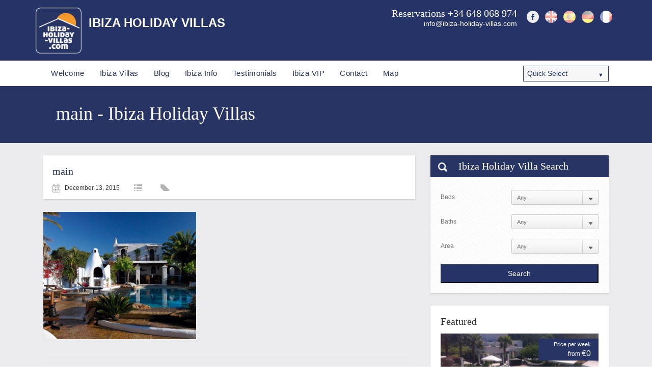

--- FILE ---
content_type: text/html; charset=UTF-8
request_url: https://ibiza-holiday-villas.com/property/can-verity/main-11/
body_size: 12362
content:
<!DOCTYPE html>
<html lang="en-US">
<head>
	<meta charset="utf-8">
	<meta http-equiv="X-UA-Compatible" content="IE=edge">
	<meta name="viewport" content="width=device-width, initial-scale=1, maximum-scale=1">

	<title>main - Ibiza Holiday VillasIbiza Holiday Villas</title>
	
	<link rel="stylesheet" type="text/css" href="//cdn.jsdelivr.net/npm/slick-carousel@1.8.1/slick/slick.css"/>
	<link rel="stylesheet" href="https://ibiza-holiday-villas.com/wp-content/themes/localitywp/style.css?v=1.0.1"/>
	<link rel="pingback" href="https://ibiza-holiday-villas.com/xmlrpc.php" />


	<script type="text/javascript" src="https://ajax.googleapis.com/ajax/libs/jquery/1.8.1/jquery.min.js"></script>
	<script type="text/javascript" src="https://ajax.googleapis.com/ajax/libs/jqueryui/1.8/jquery-ui.min.js"></script>



			<!-- FAVICON -->
		<link rel="shortcut icon" href="https://ibiza-holiday-villas.com/wp-content/uploads/2012/04/favicon.ico" />
		
		<meta name='robots' content='index, follow, max-image-preview:large, max-snippet:-1, max-video-preview:-1' />

	<!-- This site is optimized with the Yoast SEO plugin v23.0 - https://yoast.com/wordpress/plugins/seo/ -->
	<link rel="canonical" href="https://ibiza-holiday-villas.com/property/can-verity/main-11/" />
	<meta property="og:locale" content="en_US" />
	<meta property="og:type" content="article" />
	<meta property="og:title" content="main - Ibiza Holiday Villas" />
	<meta property="og:url" content="https://ibiza-holiday-villas.com/property/can-verity/main-11/" />
	<meta property="og:site_name" content="Ibiza Holiday Villas" />
	<meta property="og:image" content="https://ibiza-holiday-villas.com/property/can-verity/main-11" />
	<meta property="og:image:width" content="360" />
	<meta property="og:image:height" content="300" />
	<meta property="og:image:type" content="image/jpeg" />
	<script type="application/ld+json" class="yoast-schema-graph">{"@context":"https://schema.org","@graph":[{"@type":"WebPage","@id":"https://ibiza-holiday-villas.com/property/can-verity/main-11/","url":"https://ibiza-holiday-villas.com/property/can-verity/main-11/","name":"main - Ibiza Holiday Villas","isPartOf":{"@id":"https://ibiza-holiday-villas.com/#website"},"primaryImageOfPage":{"@id":"https://ibiza-holiday-villas.com/property/can-verity/main-11/#primaryimage"},"image":{"@id":"https://ibiza-holiday-villas.com/property/can-verity/main-11/#primaryimage"},"thumbnailUrl":"https://ibiza-holiday-villas.com/wp-content/uploads/2015/12/main.jpg","datePublished":"2015-12-13T19:40:24+00:00","dateModified":"2015-12-13T19:40:24+00:00","breadcrumb":{"@id":"https://ibiza-holiday-villas.com/property/can-verity/main-11/#breadcrumb"},"inLanguage":"en-US","potentialAction":[{"@type":"ReadAction","target":[["https://ibiza-holiday-villas.com/property/can-verity/main-11/"]]}]},{"@type":"ImageObject","inLanguage":"en-US","@id":"https://ibiza-holiday-villas.com/property/can-verity/main-11/#primaryimage","url":"https://ibiza-holiday-villas.com/wp-content/uploads/2015/12/main.jpg","contentUrl":"https://ibiza-holiday-villas.com/wp-content/uploads/2015/12/main.jpg","width":360,"height":300},{"@type":"BreadcrumbList","@id":"https://ibiza-holiday-villas.com/property/can-verity/main-11/#breadcrumb","itemListElement":[{"@type":"ListItem","position":1,"name":"Home","item":"https://ibiza-holiday-villas.com/"},{"@type":"ListItem","position":2,"name":"Can Verity ETV-1010.E","item":"https://ibiza-holiday-villas.com/property/can-verity/"},{"@type":"ListItem","position":3,"name":"main"}]},{"@type":"WebSite","@id":"https://ibiza-holiday-villas.com/#website","url":"https://ibiza-holiday-villas.com/","name":"Ibiza Holiday Villas","description":"Holiday accommodation tailor made to your dreams","potentialAction":[{"@type":"SearchAction","target":{"@type":"EntryPoint","urlTemplate":"https://ibiza-holiday-villas.com/?s={search_term_string}"},"query-input":"required name=search_term_string"}],"inLanguage":"en-US"}]}</script>
	<!-- / Yoast SEO plugin. -->


<link rel="alternate" type="application/rss+xml" title="Ibiza Holiday Villas &raquo; Feed" href="https://ibiza-holiday-villas.com/feed/" />
<link rel="alternate" type="application/rss+xml" title="Ibiza Holiday Villas &raquo; Comments Feed" href="https://ibiza-holiday-villas.com/comments/feed/" />
<link rel="alternate" title="oEmbed (JSON)" type="application/json+oembed" href="https://ibiza-holiday-villas.com/wp-json/oembed/1.0/embed?url=https%3A%2F%2Fibiza-holiday-villas.com%2Fproperty%2Fcan-verity%2Fmain-11%2F" />
<link rel="alternate" title="oEmbed (XML)" type="text/xml+oembed" href="https://ibiza-holiday-villas.com/wp-json/oembed/1.0/embed?url=https%3A%2F%2Fibiza-holiday-villas.com%2Fproperty%2Fcan-verity%2Fmain-11%2F&#038;format=xml" />
<style id='wp-img-auto-sizes-contain-inline-css' type='text/css'>
img:is([sizes=auto i],[sizes^="auto," i]){contain-intrinsic-size:3000px 1500px}
/*# sourceURL=wp-img-auto-sizes-contain-inline-css */
</style>
<link rel='stylesheet' id='o3-ss-styles-css' href='https://ibiza-holiday-villas.com/wp-content/plugins/o3-social-share/o3-social-share-styles.css?ver=6.9' type='text/css' media='all' />
<link rel='stylesheet' id='prettyphoto-css' href='https://ibiza-holiday-villas.com/wp-content/plugins/prettyphoto-media/css/prettyPhoto.css?ver=3.1.4' type='text/css' media='screen' />
<style id='wp-block-library-inline-css' type='text/css'>
:root{--wp-block-synced-color:#7a00df;--wp-block-synced-color--rgb:122,0,223;--wp-bound-block-color:var(--wp-block-synced-color);--wp-editor-canvas-background:#ddd;--wp-admin-theme-color:#007cba;--wp-admin-theme-color--rgb:0,124,186;--wp-admin-theme-color-darker-10:#006ba1;--wp-admin-theme-color-darker-10--rgb:0,107,160.5;--wp-admin-theme-color-darker-20:#005a87;--wp-admin-theme-color-darker-20--rgb:0,90,135;--wp-admin-border-width-focus:2px}@media (min-resolution:192dpi){:root{--wp-admin-border-width-focus:1.5px}}.wp-element-button{cursor:pointer}:root .has-very-light-gray-background-color{background-color:#eee}:root .has-very-dark-gray-background-color{background-color:#313131}:root .has-very-light-gray-color{color:#eee}:root .has-very-dark-gray-color{color:#313131}:root .has-vivid-green-cyan-to-vivid-cyan-blue-gradient-background{background:linear-gradient(135deg,#00d084,#0693e3)}:root .has-purple-crush-gradient-background{background:linear-gradient(135deg,#34e2e4,#4721fb 50%,#ab1dfe)}:root .has-hazy-dawn-gradient-background{background:linear-gradient(135deg,#faaca8,#dad0ec)}:root .has-subdued-olive-gradient-background{background:linear-gradient(135deg,#fafae1,#67a671)}:root .has-atomic-cream-gradient-background{background:linear-gradient(135deg,#fdd79a,#004a59)}:root .has-nightshade-gradient-background{background:linear-gradient(135deg,#330968,#31cdcf)}:root .has-midnight-gradient-background{background:linear-gradient(135deg,#020381,#2874fc)}:root{--wp--preset--font-size--normal:16px;--wp--preset--font-size--huge:42px}.has-regular-font-size{font-size:1em}.has-larger-font-size{font-size:2.625em}.has-normal-font-size{font-size:var(--wp--preset--font-size--normal)}.has-huge-font-size{font-size:var(--wp--preset--font-size--huge)}.has-text-align-center{text-align:center}.has-text-align-left{text-align:left}.has-text-align-right{text-align:right}.has-fit-text{white-space:nowrap!important}#end-resizable-editor-section{display:none}.aligncenter{clear:both}.items-justified-left{justify-content:flex-start}.items-justified-center{justify-content:center}.items-justified-right{justify-content:flex-end}.items-justified-space-between{justify-content:space-between}.screen-reader-text{border:0;clip-path:inset(50%);height:1px;margin:-1px;overflow:hidden;padding:0;position:absolute;width:1px;word-wrap:normal!important}.screen-reader-text:focus{background-color:#ddd;clip-path:none;color:#444;display:block;font-size:1em;height:auto;left:5px;line-height:normal;padding:15px 23px 14px;text-decoration:none;top:5px;width:auto;z-index:100000}html :where(.has-border-color){border-style:solid}html :where([style*=border-top-color]){border-top-style:solid}html :where([style*=border-right-color]){border-right-style:solid}html :where([style*=border-bottom-color]){border-bottom-style:solid}html :where([style*=border-left-color]){border-left-style:solid}html :where([style*=border-width]){border-style:solid}html :where([style*=border-top-width]){border-top-style:solid}html :where([style*=border-right-width]){border-right-style:solid}html :where([style*=border-bottom-width]){border-bottom-style:solid}html :where([style*=border-left-width]){border-left-style:solid}html :where(img[class*=wp-image-]){height:auto;max-width:100%}:where(figure){margin:0 0 1em}html :where(.is-position-sticky){--wp-admin--admin-bar--position-offset:var(--wp-admin--admin-bar--height,0px)}@media screen and (max-width:600px){html :where(.is-position-sticky){--wp-admin--admin-bar--position-offset:0px}}

/*# sourceURL=wp-block-library-inline-css */
</style><style id='global-styles-inline-css' type='text/css'>
:root{--wp--preset--aspect-ratio--square: 1;--wp--preset--aspect-ratio--4-3: 4/3;--wp--preset--aspect-ratio--3-4: 3/4;--wp--preset--aspect-ratio--3-2: 3/2;--wp--preset--aspect-ratio--2-3: 2/3;--wp--preset--aspect-ratio--16-9: 16/9;--wp--preset--aspect-ratio--9-16: 9/16;--wp--preset--color--black: #000000;--wp--preset--color--cyan-bluish-gray: #abb8c3;--wp--preset--color--white: #ffffff;--wp--preset--color--pale-pink: #f78da7;--wp--preset--color--vivid-red: #cf2e2e;--wp--preset--color--luminous-vivid-orange: #ff6900;--wp--preset--color--luminous-vivid-amber: #fcb900;--wp--preset--color--light-green-cyan: #7bdcb5;--wp--preset--color--vivid-green-cyan: #00d084;--wp--preset--color--pale-cyan-blue: #8ed1fc;--wp--preset--color--vivid-cyan-blue: #0693e3;--wp--preset--color--vivid-purple: #9b51e0;--wp--preset--gradient--vivid-cyan-blue-to-vivid-purple: linear-gradient(135deg,rgb(6,147,227) 0%,rgb(155,81,224) 100%);--wp--preset--gradient--light-green-cyan-to-vivid-green-cyan: linear-gradient(135deg,rgb(122,220,180) 0%,rgb(0,208,130) 100%);--wp--preset--gradient--luminous-vivid-amber-to-luminous-vivid-orange: linear-gradient(135deg,rgb(252,185,0) 0%,rgb(255,105,0) 100%);--wp--preset--gradient--luminous-vivid-orange-to-vivid-red: linear-gradient(135deg,rgb(255,105,0) 0%,rgb(207,46,46) 100%);--wp--preset--gradient--very-light-gray-to-cyan-bluish-gray: linear-gradient(135deg,rgb(238,238,238) 0%,rgb(169,184,195) 100%);--wp--preset--gradient--cool-to-warm-spectrum: linear-gradient(135deg,rgb(74,234,220) 0%,rgb(151,120,209) 20%,rgb(207,42,186) 40%,rgb(238,44,130) 60%,rgb(251,105,98) 80%,rgb(254,248,76) 100%);--wp--preset--gradient--blush-light-purple: linear-gradient(135deg,rgb(255,206,236) 0%,rgb(152,150,240) 100%);--wp--preset--gradient--blush-bordeaux: linear-gradient(135deg,rgb(254,205,165) 0%,rgb(254,45,45) 50%,rgb(107,0,62) 100%);--wp--preset--gradient--luminous-dusk: linear-gradient(135deg,rgb(255,203,112) 0%,rgb(199,81,192) 50%,rgb(65,88,208) 100%);--wp--preset--gradient--pale-ocean: linear-gradient(135deg,rgb(255,245,203) 0%,rgb(182,227,212) 50%,rgb(51,167,181) 100%);--wp--preset--gradient--electric-grass: linear-gradient(135deg,rgb(202,248,128) 0%,rgb(113,206,126) 100%);--wp--preset--gradient--midnight: linear-gradient(135deg,rgb(2,3,129) 0%,rgb(40,116,252) 100%);--wp--preset--font-size--small: 13px;--wp--preset--font-size--medium: 20px;--wp--preset--font-size--large: 36px;--wp--preset--font-size--x-large: 42px;--wp--preset--spacing--20: 0.44rem;--wp--preset--spacing--30: 0.67rem;--wp--preset--spacing--40: 1rem;--wp--preset--spacing--50: 1.5rem;--wp--preset--spacing--60: 2.25rem;--wp--preset--spacing--70: 3.38rem;--wp--preset--spacing--80: 5.06rem;--wp--preset--shadow--natural: 6px 6px 9px rgba(0, 0, 0, 0.2);--wp--preset--shadow--deep: 12px 12px 50px rgba(0, 0, 0, 0.4);--wp--preset--shadow--sharp: 6px 6px 0px rgba(0, 0, 0, 0.2);--wp--preset--shadow--outlined: 6px 6px 0px -3px rgb(255, 255, 255), 6px 6px rgb(0, 0, 0);--wp--preset--shadow--crisp: 6px 6px 0px rgb(0, 0, 0);}:where(.is-layout-flex){gap: 0.5em;}:where(.is-layout-grid){gap: 0.5em;}body .is-layout-flex{display: flex;}.is-layout-flex{flex-wrap: wrap;align-items: center;}.is-layout-flex > :is(*, div){margin: 0;}body .is-layout-grid{display: grid;}.is-layout-grid > :is(*, div){margin: 0;}:where(.wp-block-columns.is-layout-flex){gap: 2em;}:where(.wp-block-columns.is-layout-grid){gap: 2em;}:where(.wp-block-post-template.is-layout-flex){gap: 1.25em;}:where(.wp-block-post-template.is-layout-grid){gap: 1.25em;}.has-black-color{color: var(--wp--preset--color--black) !important;}.has-cyan-bluish-gray-color{color: var(--wp--preset--color--cyan-bluish-gray) !important;}.has-white-color{color: var(--wp--preset--color--white) !important;}.has-pale-pink-color{color: var(--wp--preset--color--pale-pink) !important;}.has-vivid-red-color{color: var(--wp--preset--color--vivid-red) !important;}.has-luminous-vivid-orange-color{color: var(--wp--preset--color--luminous-vivid-orange) !important;}.has-luminous-vivid-amber-color{color: var(--wp--preset--color--luminous-vivid-amber) !important;}.has-light-green-cyan-color{color: var(--wp--preset--color--light-green-cyan) !important;}.has-vivid-green-cyan-color{color: var(--wp--preset--color--vivid-green-cyan) !important;}.has-pale-cyan-blue-color{color: var(--wp--preset--color--pale-cyan-blue) !important;}.has-vivid-cyan-blue-color{color: var(--wp--preset--color--vivid-cyan-blue) !important;}.has-vivid-purple-color{color: var(--wp--preset--color--vivid-purple) !important;}.has-black-background-color{background-color: var(--wp--preset--color--black) !important;}.has-cyan-bluish-gray-background-color{background-color: var(--wp--preset--color--cyan-bluish-gray) !important;}.has-white-background-color{background-color: var(--wp--preset--color--white) !important;}.has-pale-pink-background-color{background-color: var(--wp--preset--color--pale-pink) !important;}.has-vivid-red-background-color{background-color: var(--wp--preset--color--vivid-red) !important;}.has-luminous-vivid-orange-background-color{background-color: var(--wp--preset--color--luminous-vivid-orange) !important;}.has-luminous-vivid-amber-background-color{background-color: var(--wp--preset--color--luminous-vivid-amber) !important;}.has-light-green-cyan-background-color{background-color: var(--wp--preset--color--light-green-cyan) !important;}.has-vivid-green-cyan-background-color{background-color: var(--wp--preset--color--vivid-green-cyan) !important;}.has-pale-cyan-blue-background-color{background-color: var(--wp--preset--color--pale-cyan-blue) !important;}.has-vivid-cyan-blue-background-color{background-color: var(--wp--preset--color--vivid-cyan-blue) !important;}.has-vivid-purple-background-color{background-color: var(--wp--preset--color--vivid-purple) !important;}.has-black-border-color{border-color: var(--wp--preset--color--black) !important;}.has-cyan-bluish-gray-border-color{border-color: var(--wp--preset--color--cyan-bluish-gray) !important;}.has-white-border-color{border-color: var(--wp--preset--color--white) !important;}.has-pale-pink-border-color{border-color: var(--wp--preset--color--pale-pink) !important;}.has-vivid-red-border-color{border-color: var(--wp--preset--color--vivid-red) !important;}.has-luminous-vivid-orange-border-color{border-color: var(--wp--preset--color--luminous-vivid-orange) !important;}.has-luminous-vivid-amber-border-color{border-color: var(--wp--preset--color--luminous-vivid-amber) !important;}.has-light-green-cyan-border-color{border-color: var(--wp--preset--color--light-green-cyan) !important;}.has-vivid-green-cyan-border-color{border-color: var(--wp--preset--color--vivid-green-cyan) !important;}.has-pale-cyan-blue-border-color{border-color: var(--wp--preset--color--pale-cyan-blue) !important;}.has-vivid-cyan-blue-border-color{border-color: var(--wp--preset--color--vivid-cyan-blue) !important;}.has-vivid-purple-border-color{border-color: var(--wp--preset--color--vivid-purple) !important;}.has-vivid-cyan-blue-to-vivid-purple-gradient-background{background: var(--wp--preset--gradient--vivid-cyan-blue-to-vivid-purple) !important;}.has-light-green-cyan-to-vivid-green-cyan-gradient-background{background: var(--wp--preset--gradient--light-green-cyan-to-vivid-green-cyan) !important;}.has-luminous-vivid-amber-to-luminous-vivid-orange-gradient-background{background: var(--wp--preset--gradient--luminous-vivid-amber-to-luminous-vivid-orange) !important;}.has-luminous-vivid-orange-to-vivid-red-gradient-background{background: var(--wp--preset--gradient--luminous-vivid-orange-to-vivid-red) !important;}.has-very-light-gray-to-cyan-bluish-gray-gradient-background{background: var(--wp--preset--gradient--very-light-gray-to-cyan-bluish-gray) !important;}.has-cool-to-warm-spectrum-gradient-background{background: var(--wp--preset--gradient--cool-to-warm-spectrum) !important;}.has-blush-light-purple-gradient-background{background: var(--wp--preset--gradient--blush-light-purple) !important;}.has-blush-bordeaux-gradient-background{background: var(--wp--preset--gradient--blush-bordeaux) !important;}.has-luminous-dusk-gradient-background{background: var(--wp--preset--gradient--luminous-dusk) !important;}.has-pale-ocean-gradient-background{background: var(--wp--preset--gradient--pale-ocean) !important;}.has-electric-grass-gradient-background{background: var(--wp--preset--gradient--electric-grass) !important;}.has-midnight-gradient-background{background: var(--wp--preset--gradient--midnight) !important;}.has-small-font-size{font-size: var(--wp--preset--font-size--small) !important;}.has-medium-font-size{font-size: var(--wp--preset--font-size--medium) !important;}.has-large-font-size{font-size: var(--wp--preset--font-size--large) !important;}.has-x-large-font-size{font-size: var(--wp--preset--font-size--x-large) !important;}
/*# sourceURL=global-styles-inline-css */
</style>

<style id='classic-theme-styles-inline-css' type='text/css'>
/*! This file is auto-generated */
.wp-block-button__link{color:#fff;background-color:#32373c;border-radius:9999px;box-shadow:none;text-decoration:none;padding:calc(.667em + 2px) calc(1.333em + 2px);font-size:1.125em}.wp-block-file__button{background:#32373c;color:#fff;text-decoration:none}
/*# sourceURL=/wp-includes/css/classic-themes.min.css */
</style>
<link rel='stylesheet' id='jquery-ui-style-css' href='https://ibiza-holiday-villas.com/wp-content/themes/localitywp/smoothness/jquery-ui-1.8.18.custom.css?ver=6.9' type='text/css' media='all' />
<link rel='stylesheet' id='prettyPhoto-css' href='https://ibiza-holiday-villas.com/wp-content/themes/localitywp/js/prettyPhoto/css/prettyPhoto.css?ver=6.9' type='text/css' media='all' />
<link rel='stylesheet' id='easy_table_style-css' href='https://ibiza-holiday-villas.com/wp-content/plugins/easy-table/themes/default/style.css?ver=1.8' type='text/css' media='all' />
<script type="text/javascript" src="https://ibiza-holiday-villas.com/wp-includes/js/jquery/jquery.min.js?ver=3.7.1" id="jquery-core-js"></script>
<script type="text/javascript" src="https://ibiza-holiday-villas.com/wp-includes/js/jquery/jquery-migrate.min.js?ver=3.4.1" id="jquery-migrate-js"></script>
<script type="text/javascript" src="https://ibiza-holiday-villas.com/wp-content/themes/localitywp/js/jquery.easing.1.3.js?ver=6.9" id="easing-js"></script>
<script type="text/javascript" src="https://ibiza-holiday-villas.com/wp-content/themes/localitywp/js/jquery.backgroundPosition.js?ver=6.9" id="backgroundPosition-js"></script>
<script type="text/javascript" src="https://ibiza-holiday-villas.com/wp-content/themes/localitywp/js/jquery.selectbox-0.5.js?ver=6.9" id="selectbox-js"></script>
<script type="text/javascript" src="https://ibiza-holiday-villas.com/wp-content/themes/localitywp/js/equalheights.js?ver=6.9" id="EqualHeightsPlugin-js"></script>
<script type="text/javascript" src="https://maps.google.com/maps/api/js?key=AIzaSyCN4siUYwYPWi9Tgf7l9ZCNe2jg7huAj2w&amp;ver=6.9" id="gmap_loader-js"></script>
<script type="text/javascript" src="https://ibiza-holiday-villas.com/wp-content/plugins/google-analyticator/external-tracking.min.js?ver=6.5.7" id="ga-external-tracking-js"></script>
<link rel="https://api.w.org/" href="https://ibiza-holiday-villas.com/wp-json/" /><link rel="alternate" title="JSON" type="application/json" href="https://ibiza-holiday-villas.com/wp-json/wp/v2/media/2394" /><link media="screen" type="text/css" rel="stylesheet" href="https://ibiza-holiday-villas.com/wp-content/plugins/wp-gmappity-easy-google-maps/styles/wpgmappity-post-styles.css" />    <script type="text/javascript">var ajaxurl = 'https://ibiza-holiday-villas.com/wp-admin/admin-ajax.php';</script>
    <style>
.qtranxs_flag_en {background-image: url(https://ibiza-holiday-villas.com/wp-content/plugins/qtranslate-xt-3.15.2/flags/gb.png); background-repeat: no-repeat;}
.qtranxs_flag_es {background-image: url(https://ibiza-holiday-villas.com/wp-content/plugins/qtranslate-xt-3.15.2/flags/es.png); background-repeat: no-repeat;}
.qtranxs_flag_de {background-image: url(https://ibiza-holiday-villas.com/wp-content/plugins/qtranslate-xt-3.15.2/flags/de.png); background-repeat: no-repeat;}
.qtranxs_flag_fr {background-image: url(https://ibiza-holiday-villas.com/wp-content/plugins/qtranslate-xt-3.15.2/flags/fr.png); background-repeat: no-repeat;}
</style>
<link hreflang="en" href="https://ibiza-holiday-villas.com/property/can-verity/main-11/" rel="alternate" />
<link hreflang="es" href="https://ibiza-holiday-villas.com/property/can-verity/main-11/?lang=es" rel="alternate" />
<link hreflang="de" href="https://ibiza-holiday-villas.com/property/can-verity/main-11/?lang=de" rel="alternate" />
<link hreflang="fr" href="https://ibiza-holiday-villas.com/property/can-verity/main-11/?lang=fr" rel="alternate" />
<link hreflang="x-default" href="https://ibiza-holiday-villas.com/property/can-verity/main-11/" rel="alternate" />
<meta name="generator" content="qTranslate-XT 3.15.2" />
<style type="text/css" id="custom-background-css">
body.custom-background { background-color: #ffffff; }
</style>
	<!-- Google Analytics Tracking by Google Analyticator 6.5.7 -->
<script type="text/javascript">
    var analyticsFileTypes = [];
    var analyticsSnippet = 'enabled';
    var analyticsEventTracking = 'enabled';
</script>
<script type="text/javascript">
	var _gaq = _gaq || [];
  
	_gaq.push(['_setAccount', 'UA-54910636-6']);
    _gaq.push(['_addDevId', 'i9k95']); // Google Analyticator App ID with Google
	_gaq.push(['_trackPageview']);

	(function() {
		var ga = document.createElement('script'); ga.type = 'text/javascript'; ga.async = true;
		                ga.src = ('https:' == document.location.protocol ? 'https://ssl' : 'http://www') + '.google-analytics.com/ga.js';
		                var s = document.getElementsByTagName('script')[0]; s.parentNode.insertBefore(ga, s);
	})();
</script>
</head>

<body class="attachment wp-singular attachment-template-default single single-attachment postid-2394 attachmentid-2394 attachment-jpeg custom-background wp-theme-localitywp">

<!-- HEADER -->
<div id="header-wrapper">

		<div class="header-top clearfix">
	        <div class="header container">

	                <!-- LOGO HEADER -->
	                <a class="logo-link" href="https://ibiza-holiday-villas.com">
													<img class="logo" src="https://ibiza-holiday-villas.com/wp-content/uploads/2012/04/ihv-logo-border.png" alt="Ibiza Holiday Villas" />
												</a>

					<div class="seitenname" id="seitenname"><h1>Ibiza Holiday Villas</h1></div>
					
				
					<ul class="social-nav">

							<li class="facebook"><a href="https://www.facebook.com/IbizaHolidayVillas"></a></li>
							
							<li class="english"><a href="https://ibiza-holiday-villas.com/?lang=en"></a></li>
							
							<li class="spanish"><a href="https://ibiza-holiday-villas.com/?lang=es"></a></li>
							
							<li class="german"><a href="https://ibiza-holiday-villas.com/?lang=de"></a></li>
							
							<li class="french"><a href="https://ibiza-holiday-villas.com/?lang=fr"></a></li>

					</ul>

	                <!-- CONTACT PHONE AND MAIL IN HEADER -->
	                <div class="head-contact">
								                        	<h3>Reservations +34 648 068 974</h3>
	                        	<p>
									<a href="/cdn-cgi/l/email-protection#5930373f3619303b30233874313635303d3820742f303535382a773a3634">
										<span class="__cf_email__" data-cfemail="6900070f0629000b00130844010605000d0810441f000505081a470a0604">[email&#160;protected]</span>									</a>
								</p>
									                </div>
			</div>

			<button class="btn" id="hamburger" data-toggle="collapse" data-target=".bs-navbar-collapse">
				<span class="sr-only">Toggle navigation</span>
				<span class="cheese"></span>
				<span class="patty"></span>
				<span class="salad"></span>
			</button>

		</div>


		<!-- MAIN NAVIGATION -->
		<div class="container nav-wrapper navbar">
			<div class="nav-container collapse navbar-collapse bs-navbar-collapse">

				
				<ul id="menu-header-menu" class="main-nav nav navbar-nav navbar-right"><li id="menu-item-189" class="menu-item menu-item-type-post_type menu-item-object-page menu-item-home menu-item-189"><a href="https://ibiza-holiday-villas.com/">Welcome</a></li>
<li id="menu-item-192" class="menu-item menu-item-type-post_type menu-item-object-page menu-item-192"><a href="https://ibiza-holiday-villas.com/listing/">Ibiza Villas</a></li>
<li id="menu-item-2615" class="menu-item menu-item-type-taxonomy menu-item-object-category menu-item-2615"><a href="https://ibiza-holiday-villas.com/category/blog/">Blog</a></li>
<li id="menu-item-517" class="menu-item menu-item-type-taxonomy menu-item-object-category menu-item-has-children menu-item-517"><a href="https://ibiza-holiday-villas.com/category/ibiza-info/">Ibiza Info</a>
<ul class="sub-menu">
	<li id="menu-item-519" class="menu-item menu-item-type-taxonomy menu-item-object-category menu-item-519"><a href="https://ibiza-holiday-villas.com/category/ibiza-info/beaches/">Ibiza Beaches</a></li>
	<li id="menu-item-520" class="menu-item menu-item-type-taxonomy menu-item-object-category menu-item-520"><a href="https://ibiza-holiday-villas.com/category/ibiza-info/nightlife/">Ibiza Nightlife</a></li>
	<li id="menu-item-521" class="menu-item menu-item-type-taxonomy menu-item-object-category menu-item-521"><a href="https://ibiza-holiday-villas.com/category/ibiza-info/restaurants-and-bars/">Restaurants and Bars</a></li>
	<li id="menu-item-522" class="menu-item menu-item-type-taxonomy menu-item-object-category menu-item-522"><a href="https://ibiza-holiday-villas.com/category/ibiza-info/shopping/">Shopping</a></li>
	<li id="menu-item-518" class="menu-item menu-item-type-taxonomy menu-item-object-category menu-item-518"><a href="https://ibiza-holiday-villas.com/category/ibiza-info/exploring/">Exploring the Island</a></li>
</ul>
</li>
<li id="menu-item-1345" class="menu-item menu-item-type-taxonomy menu-item-object-category menu-item-1345"><a href="https://ibiza-holiday-villas.com/category/reviews/">Testimonials</a></li>
<li id="menu-item-3698" class="menu-item menu-item-type-post_type menu-item-object-page menu-item-3698"><a href="https://ibiza-holiday-villas.com/ibiza-vip/">Ibiza VIP</a></li>
<li id="menu-item-193" class="menu-item menu-item-type-post_type menu-item-object-page menu-item-193"><a href="https://ibiza-holiday-villas.com/contact/">Contact</a></li>
<li id="menu-item-3948" class="menu-item menu-item-type-post_type menu-item-object-page menu-item-3948"><a href="https://ibiza-holiday-villas.com/map/">Map</a></li>
</ul>
				<div class="searchDrop">
					<select id="smallAssSelect" name="" onchange="if (this.value) window.location.href=this.value">
						<option>Quick Select</option>
						<option value="https://ibiza-holiday-villas.com/property/cantoniyern/">Can Antonio  ET-E-0077</option><option value="https://ibiza-holiday-villas.com/property/can-bartumeu/">Can Bartumeu RGE20144063446</option><option value="https://ibiza-holiday-villas.com/property/can-besso/">Can Bessó   ETV-1172-E</option><option value="https://ibiza-holiday-villas.com/property/can-cala-conta/">Can Cala Conta 2017009799</option><option value="https://ibiza-holiday-villas.com/property/can-caret/">Can Caret</option><option value="https://ibiza-holiday-villas.com/property/can-carina/">Can Carina RGE201501482</option><option value="https://ibiza-holiday-villas.com/property/can-chumeu-den-gat/">Can Chumeu den Gat VTV-0223-EIF</option><option value="https://ibiza-holiday-villas.com/property/can-cosmi/">Can Cosmi RGE2015027796</option><option value="https://ibiza-holiday-villas.com/property/can-jaume-curt/">Can Jaume Curt VTV-0260-E</option><option value="https://ibiza-holiday-villas.com/property/can-jaume/">Can Jaume VT-0296-E</option><option value="https://ibiza-holiday-villas.com/property/can-jere/">Can Jere ETV-1218-E</option><option value="https://ibiza-holiday-villas.com/property/can-joan-pins/">Can Joan Pins VTV-0217-EIF</option><option value="https://ibiza-holiday-villas.com/property/can-jordi/">Can Jordi ET-0505-E</option><option value="https://ibiza-holiday-villas.com/property/can-juano/">Can Juan0 ET-304-E</option><option value="https://ibiza-holiday-villas.com/property/can-lisa/">Can Lisa RGE2014054262</option><option value="https://ibiza-holiday-villas.com/property/can-lluc-villas/">Can Lluc villas AG-009-EIF</option><option value="https://ibiza-holiday-villas.com/property/can-lluquinet/">Can Lluquinet ET-0291-E</option><option value="https://ibiza-holiday-villas.com/property/can-llusia/">Can Llusia RGE2015008362</option><option value="https://ibiza-holiday-villas.com/property/can-magdale/">Can Magdale</option><option value="https://ibiza-holiday-villas.com/property/can-marge/">Can Marge ET-0390-E</option><option value="https://ibiza-holiday-villas.com/property/canmario/">Can Mario ET-0769-E</option><option value="https://ibiza-holiday-villas.com/property/can-olympus/">Can Olympus license no 29641</option><option value="https://ibiza-holiday-villas.com/property/can-pep-den-creu/">Can Pep den Creu</option><option value="https://ibiza-holiday-villas.com/property/can-pepe/">Can Pepe ET-E-0012</option><option value="https://ibiza-holiday-villas.com/property/can-roig/">Can Roig ET-0381-E</option><option value="https://ibiza-holiday-villas.com/property/can-serra/">Can Serra ET-E-73/06</option><option value="https://ibiza-holiday-villas.com/property/can-shanti/">Can Shanti  2014054560</option><option value="https://ibiza-holiday-villas.com/property/can-sunset/">Can Sunset  AQ-E-189/06</option><option value="https://ibiza-holiday-villas.com/property/can-torrent/">Can Torrent  ET-0636-E</option><option value="https://ibiza-holiday-villas.com/property/can-verity/">Can Verity  ETV-1010.E</option><option value="https://ibiza-holiday-villas.com/property/casa-calma/">Casa Calma VT-0268-EIF</option><option value="https://ibiza-holiday-villas.com/property/casa-can-jaume-caron/">Casa Can Jaume- Caron VTV 0250 EIF</option><option value="https://ibiza-holiday-villas.com/property/casa-can-murenu/">Casa Can Murenu VTH-0228-EIF</option><option value="https://ibiza-holiday-villas.com/property/casa-can-vicente-maderus/">Casa Can Vicente Maderus VTV 0250 EIF</option><option value="https://ibiza-holiday-villas.com/property/casa-cova/">Casa Cova AQ-E-154106</option><option value="https://ibiza-holiday-villas.com/property/casa-cristina/">Casa Cristina  ET-0743-E</option><option value="https://ibiza-holiday-villas.com/property/casa-historica/">Casa Histórica, Can Furnas ET-0374-E</option><option value="https://ibiza-holiday-villas.com/property/casa-jade/">Casa Jade  2015000502</option><option value="https://ibiza-holiday-villas.com/property/casa-jodi/">Casa Jodi</option><option value="https://ibiza-holiday-villas.com/property/juanvich2/">Casa Juan Vich 2  VTV-0230-EIF</option><option value="https://ibiza-holiday-villas.com/property/juanvich1/">Casa Juan Vich I   VTV-0102-EIF</option><option value="https://ibiza-holiday-villas.com/property/casa-maria/">Casa Maria  License VTV 0238 EIF</option><option value="https://ibiza-holiday-villas.com/property/casa-portas/">Casa Portas ET-0141-E</option><option value="https://ibiza-holiday-villas.com/property/casa-portmany/">Casa Portmany</option><option value="https://ibiza-holiday-villas.com/property/casa-xucla/">Casa Xucla 2016009011</option><option value="https://ibiza-holiday-villas.com/property/finca-mari/">Finca Mari ET-E-0035</option><option value="https://ibiza-holiday-villas.com/property/finca-santa-gertrudis/">Finca Santa Gertrudis  RGE 2014049863 & 2014049861</option><option value="https://ibiza-holiday-villas.com/property/himmel-mansion/">Himmel Mansion  RGE2016009777</option><option value="https://ibiza-holiday-villas.com/property/las-terassas/">Las Terassas RGE2014054262</option><option value="https://ibiza-holiday-villas.com/property/short-des-baladres/">S'Hort des Baladres VTV-0217-EIF</option><option value="https://ibiza-holiday-villas.com/property/sa-vinyeta/">Sa Vinyeta ET-0384-E</option><option value="https://ibiza-holiday-villas.com/property/ses-marjades-2/">Ses Marjades AOV-1876708</option><option value="https://ibiza-holiday-villas.com/property/villa-alipep/">Villa Alipep RGE20144046047</option><option value="https://ibiza-holiday-villas.com/property/villa-ara/">Villa Ara ET-0461-E</option><option value="https://ibiza-holiday-villas.com/property/villa-can-cala-de-bou/">Villa Can Cala de Bou AOV-1876705</option><option value="https://ibiza-holiday-villas.com/property/villa-can-manya/">Villa Can Manya ET-0504-E</option><option value="https://ibiza-holiday-villas.com/property/canprats/">Villa Can Prats VTV-222</option><option value="https://ibiza-holiday-villas.com/property/villa-caseres/">Villa Caseres & Can Miquel Caseres ET-0582 -E/ET-0583-E</option><option value="https://ibiza-holiday-villas.com/property/villa-estrella/">Villa Estrella AOV-1876708</option><option value="https://ibiza-holiday-villas.com/property/villa-heaven/">Villa Heaven  ET-0283-E</option><option value="https://ibiza-holiday-villas.com/property/casa-historica-2/">Villa Historica ,Can Furnas ET-0374-E</option><option value="https://ibiza-holiday-villas.com/property/villa-jac/">Villa Jac</option><option value="https://ibiza-holiday-villas.com/property/villa-kate/">Villa Kate RGE2017016574</option><option value="https://ibiza-holiday-villas.com/property/villa-hippodrome/">Villa Mateas RGE20150157018</option><option value="https://ibiza-holiday-villas.com/property/villa-minimal/">Villa Minimal 20150244676</option><option value="https://ibiza-holiday-villas.com/property/villa-q/">Villa Q RGE2016005591</option><option value="https://ibiza-holiday-villas.com/property/villa-rafalet/">Villa Rafalet  RGE2016028737</option><option value="https://ibiza-holiday-villas.com/property/villa-sundoor/">Villa Sundoor RGE2013010015</option><option value="https://ibiza-holiday-villas.com/property/villa-verger/">Villa Verger ET-0140-E</option><option value="https://ibiza-holiday-villas.com/property/villa-vista-gertrudis/">Villa Vista Gertrudis RGE2016029407</option><option value="https://ibiza-holiday-villas.com/property/villa-can-furnet/">Villa in Can Furnet RGE20150276277</option>					</select>
				</div>

			</div> <!-- /.nav-container -->
		</div>

</div><!-- CLOSING HEADER -->

<!-- BEGINNING PAGE WRAPPER and CONTAINER-->
<div id="wrapper">
	  <div class="container clearfix">


<!-- TITLES -->
	<div id="banner-wrapper">
			<div class="title-container">
					<h1 class="page-title">main - Ibiza Holiday Villas</h1>
		   </div>
   </div>
   

<div class="no-bread" style="margin-bottom:24px;"></div>

<!-- CONTENT beginging -->
<div id="content" class="col-md-8">

		
        <!-- NEWS POST  OPENING-->
        <div class="post-wrapper post-2394 attachment type-attachment status-inherit hentry">
                <div class="blog-head">

                       <!-- POST THUMBNAIL  OPENING-->
                                                <!-- POST THUMBNAIL CLOSING-->

                        <h2 class="post-title"><a href="https://ibiza-holiday-villas.com/property/can-verity/main-11/">main</a></h2>

                         <div class="post-meta">
                                <span class="date">December 13, 2015</span>

                                <span class="categ"></span>

                                <span class="tags"></span>
                        </div>
                </div>
                <div class="post-data">
						<p class="attachment"><a href='https://ibiza-holiday-villas.com/wp-content/uploads/2015/12/main.jpg'><img fetchpriority="high" decoding="async" width="300" height="250" src="https://ibiza-holiday-villas.com/wp-content/uploads/2015/12/main-300x250.jpg" class="attachment-medium size-medium" alt="" srcset="https://ibiza-holiday-villas.com/wp-content/uploads/2015/12/main-300x250.jpg 300w, https://ibiza-holiday-villas.com/wp-content/uploads/2015/12/main.jpg 360w" sizes="(max-width: 300px) 100vw, 300px" /></a></p>


                </div>

				<hr/>

			
        </div><!-- NEWS POST CLOSING-->
        <hr />
                

</div><!-- CONTENT CLOSING -->

<!-- SIDEBAR -->
<!-- GLOBAL SIDE BAR -->
<div class="sidebar col-md-4">
		<div class="side-widget">	
                      <div class="advancesearch-wrapper">
                            <div class="search-options">
                                  <div class="advancesearch-head">
                                        <h3>Ibiza Holiday Villa Search</h3>                                  </div>
                                  <form class="advance-search-form" action="https://ibiza-holiday-villas.com" method="get">
                                    			<!-- PROPERTY TYPE OPTION-->
			<!-- CLOSING PROPERTY TYPE -->

			<!-- BEDS OPTION--> 
			<div class="option-bar">
			        <label class="option-title">Beds</label>
			        <select name="beds" id="select-prices" class="search-select">
			              <option value="1">1</option><option value="2">2</option><option value="3">3</option><option value="4">4</option><option value="5">5</option><option value="6">6</option><option value="7">7</option><option value="8">8</option><option value="any" selected="selected">Any</option>			        </select>
			</div><!-- CLOSING OF BEDS OPTION -->

			<!-- BATHS OPTION-->
			<div class="option-bar">
			        <label class="option-title">Baths</label>
			        <select name="baths" id="select-region" class="search-select">
			              <option value="1">1</option><option value="2">2</option><option value="3">3</option><option value="4">4</option><option value="5">5</option><option value="6">6</option><option value="7">7</option><option value="8">8</option><option value="any" selected="selected">Any</option>			              
			        </select>
			</div><!-- CLOSING OF BATHS -->									
			
			<!-- PROPERTY CITY OPTION-->
			<div class="option-bar">
			       <label class="option-title">Area</label>
			        <select name="city" id="select-location" class="search-select">
			              <option value="cala-conta">Cala Conta</option><option value="cala-de-bou">Cala de Bou</option><option value="cala-llonga">Cala Llonga</option><option value="cala-san-vicente">Cala San Vicente</option><option value="cala-vadella">Cala Vadella</option><option value="can-furnet">Can Furnet</option><option value="cap-martinet">Cap Martinet</option><option value="es-canar">Es Canar</option><option value="es-cubells">Es Cubells</option><option value="ibiza">Ibiza</option><option value="jesus">Jesús</option><option value="portinatx">Portinatx</option><option value="puig-den-valls">Puig d'en Valls</option><option value="roca-llisa">Roca Llisa</option><option value="sa-carocca">Sa Carocca</option><option value="san-agustin">San Agustin</option><option value="san-carlos">San Carlos</option><option value="san-jordi">San Jordi</option><option value="san-jose">San José</option><option value="san-juan">San Juan</option><option value="san-lorenzo">San Lorenzo</option><option value="san-miguel">San Miguel</option><option value="san-rafael">San Rafael</option><option value="santa-eulalia">Santa Eulalia</option><option value="santa-gertrudis">Santa Gertrudis</option><option value="any" selected="selected">Any</option>			        </select>
			</div><!-- CLOSING PROPERTY CITY OPTION -->
			


	
			
		

			<!-- SEARCH BUTTON -->
			<div class="search-btn-wrapper">
			        <input type="submit" value="Search" class="advance-search-btn" />
			</div>                                 </form>
                            </div> 
                     </div>	                         						
				</div><div class="side-widget">	
	                	<div class="featured-property">
                                <h3>Featured</h3>		                            <div class="property-view">
		                                    														<a href="https://ibiza-holiday-villas.com/property/can-pepe/">
															<img width="296" height="176" src="https://ibiza-holiday-villas.com/wp-content/uploads/2015/09/main-296x176.jpg" class="attachment-property-post-thumb size-property-post-thumb wp-post-image" alt="" decoding="async" loading="lazy" />														</a>
															                                    <div class="featured-price-tag">
		                                           <small>Price per week</small>     
		                                            <h5 class="price"><span style="font-size:12px;">from </span>€0</h5>
		                                    </div>
		                            </div>
		                            <h4><a href="https://ibiza-holiday-villas.com/property/can-pepe/" rel="bookmark" title="Permanent Link to Can Pepe ET-E-0012">Can Pepe ET-E-0012</a></h4>
		                            <p>Can Pepe is a fabulous country finca ideal for family holidays, groups,&hellip;</p>  
																			<hr/>
												                            <div class="property-view">
		                                    														<a href="https://ibiza-holiday-villas.com/property/can-marge/">
															<img width="296" height="176" src="https://ibiza-holiday-villas.com/wp-content/uploads/2012/11/014-296x176.jpg" class="attachment-property-post-thumb size-property-post-thumb wp-post-image" alt="Can Marge" decoding="async" loading="lazy" srcset="https://ibiza-holiday-villas.com/wp-content/uploads/2012/11/014-296x176.jpg 296w, https://ibiza-holiday-villas.com/wp-content/uploads/2012/11/014-600x358.jpg 600w" sizes="auto, (max-width: 296px) 100vw, 296px" />														</a>
															                                    <div class="featured-price-tag">
		                                           <small>Price per week</small>     
		                                            <h5 class="price"><span style="font-size:12px;">from </span>€2,975</h5>
		                                    </div>
		                            </div>
		                            <h4><a href="https://ibiza-holiday-villas.com/property/can-marge/" rel="bookmark" title="Permanent Link to Can Marge ET-0390-E">Can Marge ET-0390-E</a></h4>
		                            <p>A typical Ibiza country house over 200 years old and ideal to&hellip;</p>  
										                    </div>		                         						
				</div></div><!-- SIDEBAR CLOSED -->
	
<!-- FOOTER -->
</div><!-- CLOSING CONTAINER -->
</div><!-- CLOSING WRAPPER -->

		<div class="footer-wrapper">

		        <!-- BEGINNING FOOTER -->
		        <div class="footer container">

		        		<!-- WIDGETIZED AREA 1 FOOTER -->
		                <div class="footer-col footer-col1">
		                				                </div>

		                <!-- WIDGETIZED AREA 2 FOOTER -->
		                <div class="footer-col">
		                				                </div>

		                <!-- WIDGETIZED AREA 3 FOOTER -->
		                <div class="footer-col">
		                				                </div>


		        </div><!-- CLOSING FOOTER -->

		        <!-- BEGINNING BOTTOM BAR -->
		        <div class="bottombar-wrapper container">
				       <div class="bottom-bar">

								<!-- FOOTER NAVIGATION -->
								<ul id="menu-footer-menu" class="footer-nav"><li id="menu-item-191" class="menu-item menu-item-type-post_type menu-item-object-page menu-item-home menu-item-191"><a href="https://ibiza-holiday-villas.com/">Bookings open for 2026</a></li>
<li id="menu-item-199" class="menu-item menu-item-type-post_type menu-item-object-page menu-item-199"><a href="https://ibiza-holiday-villas.com/listing/">Listing</a></li>
<li id="menu-item-190" class="menu-item menu-item-type-post_type menu-item-object-page current_page_parent menu-item-190"><a href="https://ibiza-holiday-villas.com/news/">News</a></li>
<li id="menu-item-196" class="menu-item menu-item-type-post_type menu-item-object-page menu-item-196"><a href="https://ibiza-holiday-villas.com/contact/">Contact</a></li>
<li id="menu-item-477" class="menu-item menu-item-type-post_type menu-item-object-page menu-item-477"><a href="https://ibiza-holiday-villas.com/disclaimer/">GDPR/Disclaimer</a></li>
</ul>
				               	<!-- FOOTER LOGO -->
		                        <a href="https://ibiza-holiday-villas.com">
																	                        <img class="logo-footer pull-right" src="https://ibiza-holiday-villas.com/wp-content/uploads/2012/04/ihv-logo-border.png" alt="Ibiza Holiday Villas" title="Ibiza Holiday Villas"/>
																					</a>

		                       <!-- COPYRIGTH TEXT FOOTER -->
		                       <div class="copy-right-wrapper clearfix">
							   			<p class="developed-by">

		                                        Copyright © 2023. All Rights Reserved by Ibiza Holiday Villas

                                                
						                </p>
				               </div>

		               </div>
		        </div><!-- CLOSING BOTOMBAR -->

		</div><!-- FOOTER WRAPPER CLOSED -->


        <script data-cfasync="false" src="/cdn-cgi/scripts/5c5dd728/cloudflare-static/email-decode.min.js"></script><script>
		$( "#departure" ).datepicker({ dateFormat: "dd-mm-yy" });
		$( "#arrival" ).datepicker({ dateFormat: "dd-mm-yy" });
	</script>


        <script type="text/javascript" src="//cdn.jsdelivr.net/npm/slick-carousel@1.8.1/slick/slick.min.js"></script>

		<script type="speculationrules">
{"prefetch":[{"source":"document","where":{"and":[{"href_matches":"/*"},{"not":{"href_matches":["/wp-*.php","/wp-admin/*","/wp-content/uploads/*","/wp-content/*","/wp-content/plugins/*","/wp-content/themes/localitywp/*","/*\\?(.+)"]}},{"not":{"selector_matches":"a[rel~=\"nofollow\"]"}},{"not":{"selector_matches":".no-prefetch, .no-prefetch a"}}]},"eagerness":"conservative"}]}
</script>
<script type="text/javascript" src="https://ibiza-holiday-villas.com/wp-content/plugins/prettyphoto-media/js/jquery.prettyPhoto.min.js?ver=3.1.4" id="prettyphoto-js"></script>
<script type="text/javascript" src="https://ibiza-holiday-villas.com/wp-includes/js/comment-reply.min.js?ver=6.9" id="comment-reply-js" async="async" data-wp-strategy="async" fetchpriority="low"></script>
<script type="text/javascript" src="https://ibiza-holiday-villas.com/wp-includes/js/jquery/ui/core.min.js?ver=1.13.3" id="jquery-ui-core-js"></script>
<script type="text/javascript" src="https://ibiza-holiday-villas.com/wp-includes/js/jquery/ui/mouse.min.js?ver=1.13.3" id="jquery-ui-mouse-js"></script>
<script type="text/javascript" src="https://ibiza-holiday-villas.com/wp-includes/js/jquery/ui/slider.min.js?ver=1.13.3" id="jquery-ui-slider-js"></script>
<script type="text/javascript" src="https://ibiza-holiday-villas.com/wp-content/themes/localitywp/js/script.js?ver=1.0" id="custom_script-js"></script>
<script>
jQuery(function($) {
$('a[rel^="prettyPhoto"]').prettyPhoto();
});
</script>




		<script type="text/javascript">
		jQuery(document).ready(function(){

		/*-----------------------------------------------------------------------------------*/
		/*	Search Slider in Footer -- Settings can be changed from theme options
		/*-----------------------------------------------------------------------------------*/
							var min_val = parseInt(0);
				var max_val = parseInt(10000);
				var ini_min_val = parseInt(1000);
				var ini_max_val = parseInt(5000);
				var step = parseInt(500);
				

			$("#slider-range").slider({
				range: true,
				min: min_val,
				max: max_val,
				values: [ ini_min_val, ini_max_val ],
				step: step,
				slide: function( event, ui ) {
					$( "#min-price" ).val( ui.values[ 0 ]);
					$( "#max-price" ).val( ui.values[ 1 ]);
					$( "#amount" ).val( ui.values[ 0 ] + " - " + ui.values[ 1 ] );
				}
			});

			$( "#amount" ).val( $( "#slider-range" ).slider( "values", 0 ) + " - " + $( "#slider-range" ).slider( "values",1 ) );

			$( "#min-price" ).val( $( "#slider-range" ).slider( "values", 0 ) );
			$( "#max-price" ).val( $( "#slider-range" ).slider( "values", 1 ) );
		});
		</script>


		<script>
			//Bootstrap Transition v3.3.2
			+function(n){"use strict";function t(){var n=document.createElement("bootstrap"),t={WebkitTransition:"webkitTransitionEnd",MozTransition:"transitionend",OTransition:"oTransitionEnd otransitionend",transition:"transitionend"};for(var i in t)if(void 0!==n.style[i])return{end:t[i]};return!1}n.fn.emulateTransitionEnd=function(t){var i=!1,r=this;n(this).one("bsTransitionEnd",function(){i=!0});var e=function(){i||n(r).trigger(n.support.transition.end)};return setTimeout(e,t),this},n(function(){n.support.transition=t(),n.support.transition&&(n.event.special.bsTransitionEnd={bindType:n.support.transition.end,delegateType:n.support.transition.end,handle:function(t){return n(t.target).is(this)?t.handleObj.handler.apply(this,arguments):void 0}})})}(jQuery);

			//Bootstrap Collapse v3.3.2
			+function(t){"use strict";function e(e){var a,s=e.attr("data-target")||(a=e.attr("href"))&&a.replace(/.*(?=#[^\s]+$)/,"");return t(s)}function a(e){return this.each(function(){var a=t(this),i=a.data("bs.collapse"),n=t.extend({},s.DEFAULTS,a.data(),"object"==typeof e&&e);!i&&n.toggle&&"show"==e&&(n.toggle=!1),i||a.data("bs.collapse",i=new s(this,n)),"string"==typeof e&&i[e]()})}var s=function(e,a){this.$element=t(e),this.options=t.extend({},s.DEFAULTS,a),this.$trigger=t(this.options.trigger).filter('[href="#'+e.id+'"], [data-target="#'+e.id+'"]'),this.transitioning=null,this.options.parent?this.$parent=this.getParent():this.addAriaAndCollapsedClass(this.$element,this.$trigger),this.options.toggle&&this.toggle()};s.VERSION="3.3.2",s.TRANSITION_DURATION=350,s.DEFAULTS={toggle:!0,trigger:'[data-toggle="collapse"]'},s.prototype.dimension=function(){var t=this.$element.hasClass("width");return t?"width":"height"},s.prototype.show=function(){if(!this.transitioning&&!this.$element.hasClass("in")){var e,i=this.$parent&&this.$parent.children(".panel").children(".in, .collapsing");if(!(i&&i.length&&(e=i.data("bs.collapse"),e&&e.transitioning))){var n=t.Event("show.bs.collapse");if(this.$element.trigger(n),!n.isDefaultPrevented()){i&&i.length&&(a.call(i,"hide"),e||i.data("bs.collapse",null));var l=this.dimension();this.$element.removeClass("collapse").addClass("collapsing")[l](0).attr("aria-expanded",!0),this.$trigger.removeClass("collapsed").attr("aria-expanded",!0),this.transitioning=1;var o=function(){this.$element.removeClass("collapsing").addClass("collapse in")[l](""),this.transitioning=0,this.$element.trigger("shown.bs.collapse")};if(!t.support.transition)return o.call(this);var r=t.camelCase(["scroll",l].join("-"));this.$element.one("bsTransitionEnd",t.proxy(o,this)).emulateTransitionEnd(s.TRANSITION_DURATION)[l](this.$element[0][r])}}}},s.prototype.hide=function(){if(!this.transitioning&&this.$element.hasClass("in")){var e=t.Event("hide.bs.collapse");if(this.$element.trigger(e),!e.isDefaultPrevented()){var a=this.dimension();this.$element[a](this.$element[a]())[0].offsetHeight,this.$element.addClass("collapsing").removeClass("collapse in").attr("aria-expanded",!1),this.$trigger.addClass("collapsed").attr("aria-expanded",!1),this.transitioning=1;var i=function(){this.transitioning=0,this.$element.removeClass("collapsing").addClass("collapse").trigger("hidden.bs.collapse")};return t.support.transition?void this.$element[a](0).one("bsTransitionEnd",t.proxy(i,this)).emulateTransitionEnd(s.TRANSITION_DURATION):i.call(this)}}},s.prototype.toggle=function(){this[this.$element.hasClass("in")?"hide":"show"]()},s.prototype.getParent=function(){return t(this.options.parent).find('[data-toggle="collapse"][data-parent="'+this.options.parent+'"]').each(t.proxy(function(a,s){var i=t(s);this.addAriaAndCollapsedClass(e(i),i)},this)).end()},s.prototype.addAriaAndCollapsedClass=function(t,e){var a=t.hasClass("in");t.attr("aria-expanded",a),e.toggleClass("collapsed",!a).attr("aria-expanded",a)};var i=t.fn.collapse;t.fn.collapse=a,t.fn.collapse.Constructor=s,t.fn.collapse.noConflict=function(){return t.fn.collapse=i,this},t(document).on("click.bs.collapse.data-api",'[data-toggle="collapse"]',function(s){var i=t(this);i.attr("data-target")||s.preventDefault();var n=e(i),l=n.data("bs.collapse"),o=l?"toggle":t.extend({},i.data(),{trigger:this});a.call(n,o)})}(jQuery);
		</script>

		<style>
			html {margin-top: 0 !important;}
			#wpadminbar {display:none;}
		</style>


<script defer src="https://static.cloudflareinsights.com/beacon.min.js/vcd15cbe7772f49c399c6a5babf22c1241717689176015" integrity="sha512-ZpsOmlRQV6y907TI0dKBHq9Md29nnaEIPlkf84rnaERnq6zvWvPUqr2ft8M1aS28oN72PdrCzSjY4U6VaAw1EQ==" data-cf-beacon='{"version":"2024.11.0","token":"371060ce570c4d7fbbf1ffa2ec890bfa","r":1,"server_timing":{"name":{"cfCacheStatus":true,"cfEdge":true,"cfExtPri":true,"cfL4":true,"cfOrigin":true,"cfSpeedBrain":true},"location_startswith":null}}' crossorigin="anonymous"></script>
</body>
</html>


--- FILE ---
content_type: text/css
request_url: https://ibiza-holiday-villas.com/wp-content/themes/localitywp/style.css?v=1.0.1
body_size: 23046
content:
/* Bulletproof Images */
  .bp {
    overflow: hidden;
    position: relative;
    width: 100%;
  }
  .bp:after {
    content: '';
    display: block;

    /* Default square: */
    padding-bottom: 100%;
  }
  .bp > img,
  .bp > a > img {
    position: absolute;
    height: 100%;
    width: 100%;
    object-fit: cover;
    left: 0;
  }
  .bp .bp-content {
    padding: 5%;
    position: absolute;
    text-align: center;
    width: 100%;

    /* in case this is not set globally: */
    box-sizing: border-box;
  }

  .bp-contain > img,
  .bp-contain > a > img {
    object-fit: contain;
  }

  /* Sizes: */

  .bp.img-25:after,
  .bp.img-4-1:after {
    padding-bottom: 25%;
  }

  .bp.img-50:after,
  .bp.img-2-1:after {
    padding-bottom: 50%;
  }

  .bp.img-56:after,
  .bp.img-16-9:after {
    padding-bottom: 56.25%;
  }

  .bp.img-62:after,
  .bp.img-gold-l:after {
    padding-bottom: 61.805%;
  }

  .bp.img-63:after,
  .bp.img-8-5:after {
    padding-bottom: 62.5%;
  }

  .bp.img-67:after,
  .bp.img-3-2:after {
    padding-bottom: 66.666666%;
  }

  .bp.img-75:after,
  .bp.img-4-3:after {
    padding-bottom: 75%;
  }

  .bp.img-80:after,
  .bp.img-5-4:after {
    padding-bottom: 80%;
  }

  /* -- */

  .bp.img-5-6:after {
    padding-bottom: 120%;
  }

  .bp.img-125:after,
  .bp.img-4-5:after {
    padding-bottom: 125%;
  }

  .bp.img-133:after,
  .bp.img-3-4:after {
    padding-bottom: 133.33333%;
  }

  .bp.img-150:after,
  .bp.img-2-3:after {
    padding-bottom: 150%;
  }

  .bp.img-160:after,
  .bp.img-5-8:after {
    padding-bottom: 160%;
  }

  .bp.img-162:after,
  .bp.img-gold-p:after {
    padding-bottom: 161.8%;
  }

  .bp.img-178:after,
  .bp.img-9-16:after {
    padding-bottom: 177.78%;
  }

  .bp.img-200:after,
  .bp.img-1-2:after {
    padding-bottom: 200%;
  }

  .bp.img-400:after,
  .bp.img-1-4:after {
    padding-bottom: 400%;
  }

/*! normalize.css v3.0.2 | MIT License | git.io/normalize */
html {
    font-family: sans-serif;
    -ms-text-size-adjust: 100%;
    -webkit-text-size-adjust: 100%
}

body {
    margin: 0
}

article,aside,details,figcaption,figure,footer,header,hgroup,main,menu,nav,section,summary {
    display: block
}

audio,canvas,progress,video {
    display: inline-block;
    vertical-align: baseline
}

audio:not([controls]) {
    display: none;
    height: 0
}

[hidden],template {
    display: none
}

a {
    background-color: transparent
}

a:active,a:hover {
    outline: 0
}

abbr[title] {
    border-bottom: 1px dotted
}

b,strong {
    font-weight: bold
}

dfn {
    font-style: italic
}

h1 {
    font-size: 2em;
    margin: 0.67em 0
}

mark {
    background: #ff0;
    color: #000
}

small {
    font-size: 80%
}

sub,sup {
    font-size: 75%;
    line-height: 0;
    position: relative;
    vertical-align: baseline
}

sup {
    top: -0.5em
}

sub {
    bottom: -0.25em
}

img {
    border: 0
}

svg:not(:root) {
    overflow: hidden
}

figure {
    margin: 1em 40px
}

hr {
    -moz-box-sizing: content-box;
    box-sizing: content-box;
    height: 0
}

pre {
    overflow: auto
}

code,kbd,pre,samp {
    font-family: monospace, monospace;
    font-size: 1em
}

button,input,optgroup,select,textarea {
    color: inherit;
    font: inherit;
    margin: 0
}

button {
    overflow: visible
}

button,select {
    text-transform: none
}

button,html input[type="button"],input[type="reset"],input[type="submit"] {
    -webkit-appearance: button;
    cursor: pointer
}

button[disabled],html input[disabled] {
    cursor: default
}

button::-moz-focus-inner,input::-moz-focus-inner {
    border: 0;
    padding: 0
}

input {
    line-height: normal
}

input[type="checkbox"],input[type="radio"] {
    box-sizing: border-box;
    padding: 0
}

input[type="number"]::-webkit-inner-spin-button,input[type="number"]::-webkit-outer-spin-button {
    height: auto
}

input[type="search"] {
    -webkit-appearance: textfield;
    -moz-box-sizing: content-box;
    -webkit-box-sizing: content-box;
    box-sizing: content-box
}

input[type="search"]::-webkit-search-cancel-button,input[type="search"]::-webkit-search-decoration {
    -webkit-appearance: none
}

fieldset {
    border: 1px solid #c0c0c0;
    margin: 0 2px;
    padding: 0.35em 0.625em 0.75em
}

legend {
    border: 0;
    padding: 0
}

textarea {
    overflow: auto
}

optgroup {
    font-weight: bold
}

table {
    border-collapse: collapse;
    border-spacing: 0
}

td,th {
    padding: 0
}

* {
    -webkit-box-sizing: border-box;
    -moz-box-sizing: border-box;
    box-sizing: border-box
}

*:before,*:after {
    -webkit-box-sizing: border-box;
    -moz-box-sizing: border-box;
    box-sizing: border-box
}

html {
    font-size: 10px;
    -webkit-tap-highlight-color: transparent
}

body {
    font-size: 14px;
    line-height: 1.42857;
    color: #333;
    background-color: #fff;
    font-family: sans-serif;
    /* font-family: 'PT Serif'; */
}

input,button,select,textarea {
    font-family: inherit;
    font-size: inherit;
    line-height: inherit;
    width: 12em;
}

a {
    color: #283463;
    text-decoration: none;
}

a:hover,a:focus {
    color: #5a5a5a;
    text-decoration: none
}

a:focus {
    outline: thin dotted;
    outline: 5px auto -webkit-focus-ring-color;
    outline-offset: -2px
}

figure {
    margin: 0
}

img {
    vertical-align: middle
}

.img-responsive {
    display: block;
    max-width: 100%;
    height: auto
}

.img-rounded {
    border-radius: 6px
}

.img-thumbnail {
    padding: 4px;
    line-height: 1.42857;
    background-color: #fff;
    border: 1px solid #ddd;
    border-radius: 4px;
    -webkit-transition: all 0.2s ease-in-out;
    -o-transition: all 0.2s ease-in-out;
    transition: all 0.2s ease-in-out;
    display: inline-block;
    max-width: 100%;
    height: auto
}

.img-circle {
    border-radius: 50%
}

hr {
    margin-top: 20px;
    margin-bottom: 20px;
    border: 0;
    border-top: 1px solid #eee
}

.sr-only {
    position: absolute;
    width: 1px;
    height: 1px;
    margin: -1px;
    padding: 0;
    overflow: hidden;
    clip: rect(0, 0, 0, 0);
    border: 0
}

.sr-only-focusable:active,.sr-only-focusable:focus {
    position: static;
    width: auto;
    height: auto;
    margin: 0;
    overflow: visible;
    clip: auto
}

h1,h2,h3,h4,h5,h6,.h1,.h2,.h3,.h4,.h5,.h6 {
    font-weight: 500;
    line-height: 1.1;
    color: inherit;
    font-family: 'Roboto Slab', serif;
    font-family: 'PT Serif';
}

h1 small,h1 .small,h2 small,h2 .small,h3 small,h3 .small,h4 small,h4 .small,h5 small,h5 .small,h6 small,h6 .small,.h1 small,.h1 .small,.h2 small,.h2 .small,.h3 small,.h3 .small,.h4 small,.h4 .small,.h5 small,.h5 .small,.h6 small,.h6 .small {
    font-weight: normal;
    line-height: 1;
    color: #777
}

h1,.h1,h2,.h2,h3,.h3 {
    margin-top: 20px;
    margin-bottom: 10px
}

h1 small,h1 .small,.h1 small,.h1 .small,h2 small,h2 .small,.h2 small,.h2 .small,h3 small,h3 .small,.h3 small,.h3 .small {
    font-size: 65%
}

h4,.h4,h5,.h5,h6,.h6 {
    margin-top: 10px;
    margin-bottom: 10px
}

h4 small,h4 .small,.h4 small,.h4 .small,h5 small,h5 .small,.h5 small,.h5 .small,h6 small,h6 .small,.h6 small,.h6 .small {
    font-size: 75%
}

h1,.h1 {
    font-size: 36px
}

h2,.h2 {
    font-size: 30px
}

h3,.h3 {
    font-size: 20px;
}

h4,.h4 {
    font-size: 18px
}

h5,.h5 {
    font-size: 14px
}

h6,.h6 {
    font-size: 12px
}

p {
    margin: 0 0 10px
}

.lead {
    margin-bottom: 20px;
    font-size: 16px;
    font-weight: 300;
    line-height: 1.4
}

@media (min-width: 768px) {
    .lead {
        font-size:21px
    }
}

small,.small {
    font-size: 85%
}

mark,.mark {
    background-color: #fcf8e3;
    padding: .2em
}

.text-left {
    text-align: left
}

.text-right {
    text-align: right
}

.text-center {
    text-align: center
}

.text-justify {
    text-align: justify
}

.text-nowrap {
    white-space: nowrap
}

.text-lowercase {
    text-transform: lowercase
}

.text-uppercase {
    text-transform: uppercase
}

.text-capitalize {
    text-transform: capitalize
}

.text-muted {
    color: #777
}

.text-primary {
    color: gray
}

a.text-primary:hover {
    color: #676767
}

.text-success {
    color: #3c763d
}

a.text-success:hover {
    color: #2b542c
}

.text-info {
    color: #31708f
}

a.text-info:hover {
    color: #245269
}

.text-warning {
    color: #8a6d3b
}

a.text-warning:hover {
    color: #66512c
}

.text-danger {
    color: #a94442
}

a.text-danger:hover {
    color: #843534
}

.bg-primary {
    color: #fff
}

.bg-primary {
    background-color: gray
}

a.bg-primary:hover {
    background-color: #676767
}

.bg-success {
    background-color: #dff0d8
}

a.bg-success:hover {
    background-color: #c1e2b3
}

.bg-info {
    background-color: #d9edf7
}

a.bg-info:hover {
    background-color: #afd9ee
}

.bg-warning {
    background-color: #fcf8e3
}

a.bg-warning:hover {
    background-color: #f7ecb5
}

.bg-danger {
    background-color: #f2dede
}

a.bg-danger:hover {
    background-color: #e4b9b9
}

.page-header {
    padding-bottom: 9px;
    margin: 40px 0 20px;
    border-bottom: 1px solid #eee
}

ul,ol {
    margin-top: 0;
    margin-bottom: 10px
}

ul ul,ul ol,ol ul,ol ol {
    margin-bottom: 0
}

.list-unstyled {
    padding-left: 0;
    list-style: none
}

.list-inline,.social-nav {
    padding-left: 0;
    list-style: none;
    margin-left: -5px
}

.list-inline>li,.social-nav>li {
    display: inline-block;
    padding-left: 5px;
    padding-right: 5px
}

dl {
    margin-top: 0;
    margin-bottom: 20px
}

dt,dd {
    line-height: 1.42857
}

dt {
    font-weight: bold
}

dd {
    margin-left: 0
}

.dl-horizontal dd:before,.dl-horizontal dd:after {
    content: " ";
    display: table
}

.dl-horizontal dd:after {
    clear: both
}

@media (min-width: 768px) {
    .dl-horizontal dt {
        float:left;
        width: 160px;
        clear: left;
        text-align: right;
        overflow: hidden;
        text-overflow: ellipsis;
        white-space: nowrap
    }

    .dl-horizontal dd {
        margin-left: 180px
    }
}

abbr[title],abbr[data-original-title] {
    cursor: help;
    border-bottom: 1px dotted #777
}

.initialism {
    font-size: 90%;
    text-transform: uppercase
}

blockquote {
    padding: 10px 20px;
    margin: 0 0 20px;
    font-size: 17.5px;
    border-left: 5px solid #eee
}

blockquote p:last-child,blockquote ul:last-child,blockquote ol:last-child {
    margin-bottom: 0
}

blockquote footer,blockquote small,blockquote .small {
    display: block;
    font-size: 80%;
    line-height: 1.42857;
    color: #777
}

blockquote footer:before,blockquote small:before,blockquote .small:before {
    content: '\2014 \00A0'
}

.blockquote-reverse,blockquote.pull-right {
    padding-right: 15px;
    padding-left: 0;
    border-right: 5px solid #eee;
    border-left: 0;
    text-align: right
}

.blockquote-reverse footer:before,.blockquote-reverse small:before,.blockquote-reverse .small:before,blockquote.pull-right footer:before,blockquote.pull-right small:before,blockquote.pull-right .small:before {
    content: ''
}

.blockquote-reverse footer:after,.blockquote-reverse small:after,.blockquote-reverse .small:after,blockquote.pull-right footer:after,blockquote.pull-right small:after,blockquote.pull-right .small:after {
    content: '\00A0 \2014'
}

address {
    margin-bottom: 20px;
    font-style: normal;
    line-height: 1.42857
}

.container {
    margin-right: auto;
    margin-left: auto;
    padding-left: 15px;
    padding-right: 15px
}

.container:before,.container:after {
    content: " ";
    display: table
}

.container:after {
    clear: both
}

@media (min-width: 768px) {
    .container {
        width:750px
    }
}

@media (min-width: 992px) {
    .container {
        width:970px
    }
}

@media (min-width: 1200px) {
    .container {
        width:1170px
    }
}

.container-fluid {
    margin-right: auto;
    margin-left: auto;
    padding-left: 15px;
    padding-right: 15px
}

.container-fluid:before,.container-fluid:after {
    content: " ";
    display: table
}

.container-fluid:after {
    clear: both
}

.row {
    margin-left: -15px;
    margin-right: -15px
}

.row:before,.row:after {
    content: " ";
    display: table
}

.row:after {
    clear: both
}

.col-xs-1,.col-sm-1,.col-md-1,.col-lg-1,.col-xs-2,.col-sm-2,.col-md-2,.col-lg-2,.col-xs-3,.col-sm-3,.col-md-3,.col-lg-3,.col-xs-4,.col-sm-4,.col-md-4,.col-lg-4,.col-xs-5,.col-sm-5,.col-md-5,.col-lg-5,.col-xs-6,.col-sm-6,.col-md-6,.col-lg-6,.col-xs-7,.col-sm-7,.col-md-7,.col-lg-7,.col-xs-8,.col-sm-8,.col-md-8,.col-lg-8,.col-xs-9,.col-sm-9,.col-md-9,.col-lg-9,.col-xs-10,.col-sm-10,.col-md-10,.col-lg-10,.col-xs-11,.col-sm-11,.col-md-11,.col-lg-11,.col-xs-12,.col-sm-12,.col-md-12,.col-lg-12 {
    position: relative;
    min-height: 1px;
    padding-left: 15px;
    padding-right: 15px
}

.col-xs-1,.col-xs-2,.col-xs-3,.col-xs-4,.col-xs-5,.col-xs-6,.col-xs-7,.col-xs-8,.col-xs-9,.col-xs-10,.col-xs-11,.col-xs-12 {
    float: left
}

.col-xs-1 {
    width: 8.33333%
}

.col-xs-2 {
    width: 16.66667%
}

.col-xs-3 {
    width: 25%
}

.col-xs-4 {
    width: 33.33333%
}

.col-xs-5 {
    width: 41.66667%
}

.col-xs-6 {
    width: 50%
}

.col-xs-7 {
    width: 58.33333%
}

.col-xs-8 {
    width: 66.66667%
}

.col-xs-9 {
    width: 75%
}

.col-xs-10 {
    width: 83.33333%
}

.col-xs-11 {
    width: 91.66667%
}

.col-xs-12 {
    width: 100%
}

.col-xs-pull-0 {
    right: auto
}

.col-xs-pull-1 {
    right: 8.33333%
}

.col-xs-pull-2 {
    right: 16.66667%
}

.col-xs-pull-3 {
    right: 25%
}

.col-xs-pull-4 {
    right: 33.33333%
}

.col-xs-pull-5 {
    right: 41.66667%
}

.col-xs-pull-6 {
    right: 50%
}

.col-xs-pull-7 {
    right: 58.33333%
}

.col-xs-pull-8 {
    right: 66.66667%
}

.col-xs-pull-9 {
    right: 75%
}

.col-xs-pull-10 {
    right: 83.33333%
}

.col-xs-pull-11 {
    right: 91.66667%
}

.col-xs-pull-12 {
    right: 100%
}

.col-xs-push-0 {
    left: auto
}

.col-xs-push-1 {
    left: 8.33333%
}

.col-xs-push-2 {
    left: 16.66667%
}

.col-xs-push-3 {
    left: 25%
}

.col-xs-push-4 {
    left: 33.33333%
}

.col-xs-push-5 {
    left: 41.66667%
}

.col-xs-push-6 {
    left: 50%
}

.col-xs-push-7 {
    left: 58.33333%
}

.col-xs-push-8 {
    left: 66.66667%
}

.col-xs-push-9 {
    left: 75%
}

.col-xs-push-10 {
    left: 83.33333%
}

.col-xs-push-11 {
    left: 91.66667%
}

.col-xs-push-12 {
    left: 100%
}

.col-xs-offset-0 {
    margin-left: 0%
}

.col-xs-offset-1 {
    margin-left: 8.33333%
}

.col-xs-offset-2 {
    margin-left: 16.66667%
}

.col-xs-offset-3 {
    margin-left: 25%
}

.col-xs-offset-4 {
    margin-left: 33.33333%
}

.col-xs-offset-5 {
    margin-left: 41.66667%
}

.col-xs-offset-6 {
    margin-left: 50%
}

.col-xs-offset-7 {
    margin-left: 58.33333%
}

.col-xs-offset-8 {
    margin-left: 66.66667%
}

.col-xs-offset-9 {
    margin-left: 75%
}

.col-xs-offset-10 {
    margin-left: 83.33333%
}

.col-xs-offset-11 {
    margin-left: 91.66667%
}

.col-xs-offset-12 {
    margin-left: 100%
}

@media (min-width: 768px) {
    .col-sm-1,.col-sm-2,.col-sm-3,.col-sm-4,.col-sm-5,.col-sm-6,.col-sm-7,.col-sm-8,.col-sm-9,.col-sm-10,.col-sm-11,.col-sm-12 {
        float:left
    }

    .col-sm-1 {
        width: 8.33333%
    }

    .col-sm-2 {
        width: 16.66667%
    }

    .col-sm-3 {
        width: 25%
    }

    .col-sm-4 {
        width: 33.33333%
    }

    .col-sm-5 {
        width: 41.66667%
    }

    .col-sm-6 {
        width: 50%
    }

    .col-sm-7 {
        width: 58.33333%
    }

    .col-sm-8 {
        width: 66.66667%
    }

    .col-sm-9 {
        width: 75%
    }

    .col-sm-10 {
        width: 83.33333%
    }

    .col-sm-11 {
        width: 91.66667%
    }

    .col-sm-12 {
        width: 100%
    }

    .col-sm-pull-0 {
        right: auto
    }

    .col-sm-pull-1 {
        right: 8.33333%
    }

    .col-sm-pull-2 {
        right: 16.66667%
    }

    .col-sm-pull-3 {
        right: 25%
    }

    .col-sm-pull-4 {
        right: 33.33333%
    }

    .col-sm-pull-5 {
        right: 41.66667%
    }

    .col-sm-pull-6 {
        right: 50%
    }

    .col-sm-pull-7 {
        right: 58.33333%
    }

    .col-sm-pull-8 {
        right: 66.66667%
    }

    .col-sm-pull-9 {
        right: 75%
    }

    .col-sm-pull-10 {
        right: 83.33333%
    }

    .col-sm-pull-11 {
        right: 91.66667%
    }

    .col-sm-pull-12 {
        right: 100%
    }

    .col-sm-push-0 {
        left: auto
    }

    .col-sm-push-1 {
        left: 8.33333%
    }

    .col-sm-push-2 {
        left: 16.66667%
    }

    .col-sm-push-3 {
        left: 25%
    }

    .col-sm-push-4 {
        left: 33.33333%
    }

    .col-sm-push-5 {
        left: 41.66667%
    }

    .col-sm-push-6 {
        left: 50%
    }

    .col-sm-push-7 {
        left: 58.33333%
    }

    .col-sm-push-8 {
        left: 66.66667%
    }

    .col-sm-push-9 {
        left: 75%
    }

    .col-sm-push-10 {
        left: 83.33333%
    }

    .col-sm-push-11 {
        left: 91.66667%
    }

    .col-sm-push-12 {
        left: 100%
    }

    .col-sm-offset-0 {
        margin-left: 0%
    }

    .col-sm-offset-1 {
        margin-left: 8.33333%
    }

    .col-sm-offset-2 {
        margin-left: 16.66667%
    }

    .col-sm-offset-3 {
        margin-left: 25%
    }

    .col-sm-offset-4 {
        margin-left: 33.33333%
    }

    .col-sm-offset-5 {
        margin-left: 41.66667%
    }

    .col-sm-offset-6 {
        margin-left: 50%
    }

    .col-sm-offset-7 {
        margin-left: 58.33333%
    }

    .col-sm-offset-8 {
        margin-left: 66.66667%
    }

    .col-sm-offset-9 {
        margin-left: 75%
    }

    .col-sm-offset-10 {
        margin-left: 83.33333%
    }

    .col-sm-offset-11 {
        margin-left: 91.66667%
    }

    .col-sm-offset-12 {
        margin-left: 100%
    }
}

@media (min-width: 992px) {
    .col-md-1,.col-md-2,.col-md-3,.col-md-4,.col-md-5,.col-md-6,.col-md-7,.col-md-8,.col-md-9,.col-md-10,.col-md-11,.col-md-12 {
        float:left
    }

    .col-md-1 {
        width: 8.33333%
    }

    .col-md-2 {
        width: 16.66667%
    }

    .col-md-3 {
        width: 25%
    }

    .col-md-4 {
        width: 33.33333%
    }

    .col-md-5 {
        width: 41.66667%
    }

    .col-md-6 {
        width: 50%
    }

    .col-md-7 {
        width: 58.33333%
    }

    .col-md-8 {
        width: 66.66667%
    }

    .col-md-9 {
        width: 75%
    }

    .col-md-10 {
        width: 83.33333%
    }

    .col-md-11 {
        width: 91.66667%
    }

    .col-md-12 {
        width: 100%
    }

    .col-md-pull-0 {
        right: auto
    }

    .col-md-pull-1 {
        right: 8.33333%
    }

    .col-md-pull-2 {
        right: 16.66667%
    }

    .col-md-pull-3 {
        right: 25%
    }

    .col-md-pull-4 {
        right: 33.33333%
    }

    .col-md-pull-5 {
        right: 41.66667%
    }

    .col-md-pull-6 {
        right: 50%
    }

    .col-md-pull-7 {
        right: 58.33333%
    }

    .col-md-pull-8 {
        right: 66.66667%
    }

    .col-md-pull-9 {
        right: 75%
    }

    .col-md-pull-10 {
        right: 83.33333%
    }

    .col-md-pull-11 {
        right: 91.66667%
    }

    .col-md-pull-12 {
        right: 100%
    }

    .col-md-push-0 {
        left: auto
    }

    .col-md-push-1 {
        left: 8.33333%
    }

    .col-md-push-2 {
        left: 16.66667%
    }

    .col-md-push-3 {
        left: 25%
    }

    .col-md-push-4 {
        left: 33.33333%
    }

    .col-md-push-5 {
        left: 41.66667%
    }

    .col-md-push-6 {
        left: 50%
    }

    .col-md-push-7 {
        left: 58.33333%
    }

    .col-md-push-8 {
        left: 66.66667%
    }

    .col-md-push-9 {
        left: 75%
    }

    .col-md-push-10 {
        left: 83.33333%
    }

    .col-md-push-11 {
        left: 91.66667%
    }

    .col-md-push-12 {
        left: 100%
    }

    .col-md-offset-0 {
        margin-left: 0%
    }

    .col-md-offset-1 {
        margin-left: 8.33333%
    }

    .col-md-offset-2 {
        margin-left: 16.66667%
    }

    .col-md-offset-3 {
        margin-left: 25%
    }

    .col-md-offset-4 {
        margin-left: 33.33333%
    }

    .col-md-offset-5 {
        margin-left: 41.66667%
    }

    .col-md-offset-6 {
        margin-left: 50%
    }

    .col-md-offset-7 {
        margin-left: 58.33333%
    }

    .col-md-offset-8 {
        margin-left: 66.66667%
    }

    .col-md-offset-9 {
        margin-left: 75%
    }

    .col-md-offset-10 {
        margin-left: 83.33333%
    }

    .col-md-offset-11 {
        margin-left: 91.66667%
    }

    .col-md-offset-12 {
        margin-left: 100%
    }
}

@media (min-width: 1200px) {
    .col-lg-1,.col-lg-2,.col-lg-3,.col-lg-4,.col-lg-5,.col-lg-6,.col-lg-7,.col-lg-8,.col-lg-9,.col-lg-10,.col-lg-11,.col-lg-12 {
        float:left
    }

    .col-lg-1 {
        width: 8.33333%
    }

    .col-lg-2 {
        width: 16.66667%
    }

    .col-lg-3 {
        width: 25%
    }

    .col-lg-4 {
        width: 33.33333%
    }

    .col-lg-5 {
        width: 41.66667%
    }

    .col-lg-6 {
        width: 50%
    }

    .col-lg-7 {
        width: 58.33333%
    }

    .col-lg-8 {
        width: 66.66667%
    }

    .col-lg-9 {
        width: 75%
    }

    .col-lg-10 {
        width: 83.33333%
    }

    .col-lg-11 {
        width: 91.66667%
    }

    .col-lg-12 {
        width: 100%
    }

    .col-lg-pull-0 {
        right: auto
    }

    .col-lg-pull-1 {
        right: 8.33333%
    }

    .col-lg-pull-2 {
        right: 16.66667%
    }

    .col-lg-pull-3 {
        right: 25%
    }

    .col-lg-pull-4 {
        right: 33.33333%
    }

    .col-lg-pull-5 {
        right: 41.66667%
    }

    .col-lg-pull-6 {
        right: 50%
    }

    .col-lg-pull-7 {
        right: 58.33333%
    }

    .col-lg-pull-8 {
        right: 66.66667%
    }

    .col-lg-pull-9 {
        right: 75%
    }

    .col-lg-pull-10 {
        right: 83.33333%
    }

    .col-lg-pull-11 {
        right: 91.66667%
    }

    .col-lg-pull-12 {
        right: 100%
    }

    .col-lg-push-0 {
        left: auto
    }

    .col-lg-push-1 {
        left: 8.33333%
    }

    .col-lg-push-2 {
        left: 16.66667%
    }

    .col-lg-push-3 {
        left: 25%
    }

    .col-lg-push-4 {
        left: 33.33333%
    }

    .col-lg-push-5 {
        left: 41.66667%
    }

    .col-lg-push-6 {
        left: 50%
    }

    .col-lg-push-7 {
        left: 58.33333%
    }

    .col-lg-push-8 {
        left: 66.66667%
    }

    .col-lg-push-9 {
        left: 75%
    }

    .col-lg-push-10 {
        left: 83.33333%
    }

    .col-lg-push-11 {
        left: 91.66667%
    }

    .col-lg-push-12 {
        left: 100%
    }

    .col-lg-offset-0 {
        margin-left: 0%
    }

    .col-lg-offset-1 {
        margin-left: 8.33333%
    }

    .col-lg-offset-2 {
        margin-left: 16.66667%
    }

    .col-lg-offset-3 {
        margin-left: 25%
    }

    .col-lg-offset-4 {
        margin-left: 33.33333%
    }

    .col-lg-offset-5 {
        margin-left: 41.66667%
    }

    .col-lg-offset-6 {
        margin-left: 50%
    }

    .col-lg-offset-7 {
        margin-left: 58.33333%
    }

    .col-lg-offset-8 {
        margin-left: 66.66667%
    }

    .col-lg-offset-9 {
        margin-left: 75%
    }

    .col-lg-offset-10 {
        margin-left: 83.33333%
    }

    .col-lg-offset-11 {
        margin-left: 91.66667%
    }

    .col-lg-offset-12 {
        margin-left: 100%
    }
}

fieldset {
    padding: 0;
    margin: 0;
    border: 0;
    min-width: 0
}

legend {
    display: block;
    width: 100%;
    padding: 0;
    margin-bottom: 20px;
    font-size: 21px;
    line-height: inherit;
    color: #333;
    border: 0;
    border-bottom: 1px solid #e5e5e5
}

label {
    display: inline-block;
    max-width: 100%;
    margin-bottom: 5px;
    font-weight: bold
}

input[type="search"] {
    -webkit-box-sizing: border-box;
    -moz-box-sizing: border-box;
    box-sizing: border-box
}

input[type="radio"],input[type="checkbox"] {
    margin: 4px 0 0;
    margin-top: 1px \9;
    line-height: normal
}

input[type="file"] {
    display: block
}

input[type="range"] {
    display: block;
    width: 100%
}

select[multiple],select[size] {
    height: auto
}

input[type="file"]:focus,input[type="radio"]:focus,input[type="checkbox"]:focus {
    outline: thin dotted;
    outline: 5px auto -webkit-focus-ring-color;
    outline-offset: -2px
}

output {
    display: block;
    padding-top: 7px;
    font-size: 14px;
    line-height: 1.42857;
    color: #555
}

.form-control {
    display: block;
    width: 100%;
    height: 34px;
    padding: 6px 12px;
    font-size: 14px;
    line-height: 1.42857;
    color: #555;
    background-color: #fff;
    background-image: none;
    border: 1px solid #ccc;
    border-radius: 4px;
    -webkit-box-shadow: inset 0 1px 1px rgba(0,0,0,0.075);
    box-shadow: inset 0 1px 1px rgba(0,0,0,0.075);
    -webkit-transition: border-color ease-in-out 0.15s,box-shadow ease-in-out 0.15s;
    -o-transition: border-color ease-in-out 0.15s,box-shadow ease-in-out 0.15s;
    transition: border-color ease-in-out 0.15s,box-shadow ease-in-out 0.15s
}

.form-control:focus {
    border-color: #66afe9;
    outline: 0;
    -webkit-box-shadow: inset 0 1px 1px rgba(0,0,0,0.075),0 0 8px rgba(102,175,233,0.6);
    box-shadow: inset 0 1px 1px rgba(0,0,0,0.075),0 0 8px rgba(102,175,233,0.6)
}

.form-control::-moz-placeholder {
    color: #999;
    opacity: 1
}

.form-control:-ms-input-placeholder {
    color: #999
}

.form-control::-webkit-input-placeholder {
    color: #999
}

.form-control[disabled],.form-control[readonly],fieldset[disabled] .form-control {
    cursor: not-allowed;
    background-color: #eee;
    opacity: 1
}

textarea.form-control {
    height: auto
}

input[type="search"] {
    -webkit-appearance: none
}

@media screen and (-webkit-min-device-pixel-ratio: 0) {
    input[type="date"],input[type="time"],input[type="datetime-local"],input[type="month"] {
        line-height:34px
    }

    input[type="date"].input-sm,.input-group-sm input[type="date"],input[type="time"].input-sm,.input-group-sm input[type="time"],input[type="datetime-local"].input-sm,.input-group-sm input[type="datetime-local"],input[type="month"].input-sm,.input-group-sm input[type="month"] {
        line-height: 30px
    }

    input[type="date"].input-lg,.input-group-lg input[type="date"],input[type="time"].input-lg,.input-group-lg input[type="time"],input[type="datetime-local"].input-lg,.input-group-lg input[type="datetime-local"],input[type="month"].input-lg,.input-group-lg input[type="month"] {
        line-height: 46px
    }
}

.form-group {
    margin-bottom: 15px
}

.radio,.checkbox {
    position: relative;
    display: block;
    margin-top: 10px;
    margin-bottom: 10px
}

.radio label,.checkbox label {
    min-height: 20px;
    padding-left: 20px;
    margin-bottom: 0;
    font-weight: normal;
    cursor: pointer
}

.radio input[type="radio"],.radio-inline input[type="radio"],.checkbox input[type="checkbox"],.checkbox-inline input[type="checkbox"] {
    position: absolute;
    margin-left: -20px;
    margin-top: 4px \9
}

.radio+.radio,.checkbox+.checkbox {
    margin-top: -5px
}

.radio-inline,.checkbox-inline {
    display: inline-block;
    padding-left: 20px;
    margin-bottom: 0;
    vertical-align: middle;
    font-weight: normal;
    cursor: pointer
}

.radio-inline+.radio-inline,.checkbox-inline+.checkbox-inline {
    margin-top: 0;
    margin-left: 10px
}

input[type="radio"][disabled],input[type="radio"].disabled,fieldset[disabled] input[type="radio"],input[type="checkbox"][disabled],input[type="checkbox"].disabled,fieldset[disabled] input[type="checkbox"] {
    cursor: not-allowed
}

.radio-inline.disabled,fieldset[disabled] .radio-inline,.checkbox-inline.disabled,fieldset[disabled] .checkbox-inline {
    cursor: not-allowed
}

.radio.disabled label,fieldset[disabled] .radio label,.checkbox.disabled label,fieldset[disabled] .checkbox label {
    cursor: not-allowed
}

.form-control-static {
    padding-top: 7px;
    padding-bottom: 7px;
    margin-bottom: 0
}

.form-control-static.input-lg,.form-control-static.input-sm {
    padding-left: 0;
    padding-right: 0
}

.input-sm {
    height: 30px;
    padding: 5px 10px;
    font-size: 12px;
    line-height: 1.5;
    border-radius: 3px
}

select.input-sm {
    height: 30px;
    line-height: 30px
}

textarea.input-sm,select[multiple].input-sm {
    height: auto
}

.form-group-sm .form-control {
    height: 30px;
    padding: 5px 10px;
    font-size: 12px;
    line-height: 1.5;
    border-radius: 3px
}

.form-group-sm select.form-control {
    height: 30px;
    line-height: 30px
}

.form-group-sm textarea.form-control,.form-group-sm select[multiple].form-control {
    height: auto
}

.form-group-sm .form-control-static {
    height: 30px;
    padding: 5px 10px;
    font-size: 12px;
    line-height: 1.5
}

.input-lg {
    height: 46px;
    padding: 10px 16px;
    font-size: 18px;
    line-height: 1.33333;
    border-radius: 6px
}

select.input-lg {
    height: 46px;
    line-height: 46px
}

textarea.input-lg,select[multiple].input-lg {
    height: auto
}

.form-group-lg .form-control {
    height: 46px;
    padding: 10px 16px;
    font-size: 18px;
    line-height: 1.33333;
    border-radius: 6px
}

.form-group-lg select.form-control {
    height: 46px;
    line-height: 46px
}

.form-group-lg textarea.form-control,.form-group-lg select[multiple].form-control {
    height: auto
}

.form-group-lg .form-control-static {
    height: 46px;
    padding: 10px 16px;
    font-size: 18px;
    line-height: 1.33333
}

.has-feedback {
    position: relative
}

.has-feedback .form-control {
    padding-right: 42.5px
}

.form-control-feedback {
    position: absolute;
    top: 0;
    right: 0;
    z-index: 2;
    display: block;
    width: 34px;
    height: 34px;
    line-height: 34px;
    text-align: center;
    pointer-events: none
}

.input-lg+.form-control-feedback {
    width: 46px;
    height: 46px;
    line-height: 46px
}

.input-sm+.form-control-feedback {
    width: 30px;
    height: 30px;
    line-height: 30px
}

.has-success .help-block,.has-success .control-label,.has-success .radio,.has-success .checkbox,.has-success .radio-inline,.has-success .checkbox-inline,.has-success.radio label,.has-success.checkbox label,.has-success.radio-inline label,.has-success.checkbox-inline label {
    color: #3c763d
}

.has-success .form-control {
    border-color: #3c763d;
    -webkit-box-shadow: inset 0 1px 1px rgba(0,0,0,0.075);
    box-shadow: inset 0 1px 1px rgba(0,0,0,0.075)
}

.has-success .form-control:focus {
    border-color: #2b542c;
    -webkit-box-shadow: inset 0 1px 1px rgba(0,0,0,0.075),0 0 6px #67b168;
    box-shadow: inset 0 1px 1px rgba(0,0,0,0.075),0 0 6px #67b168
}

.has-success .input-group-addon {
    color: #3c763d;
    border-color: #3c763d;
    background-color: #dff0d8
}

.has-success .form-control-feedback {
    color: #3c763d
}

.has-warning .help-block,.has-warning .control-label,.has-warning .radio,.has-warning .checkbox,.has-warning .radio-inline,.has-warning .checkbox-inline,.has-warning.radio label,.has-warning.checkbox label,.has-warning.radio-inline label,.has-warning.checkbox-inline label {
    color: #8a6d3b
}

.has-warning .form-control {
    border-color: #8a6d3b;
    -webkit-box-shadow: inset 0 1px 1px rgba(0,0,0,0.075);
    box-shadow: inset 0 1px 1px rgba(0,0,0,0.075)
}

.has-warning .form-control:focus {
    border-color: #66512c;
    -webkit-box-shadow: inset 0 1px 1px rgba(0,0,0,0.075),0 0 6px #c0a16b;
    box-shadow: inset 0 1px 1px rgba(0,0,0,0.075),0 0 6px #c0a16b
}

.has-warning .input-group-addon {
    color: #8a6d3b;
    border-color: #8a6d3b;
    background-color: #fcf8e3
}

.has-warning .form-control-feedback {
    color: #8a6d3b
}

.has-error .help-block,.has-error .control-label,.has-error .radio,.has-error .checkbox,.has-error .radio-inline,.has-error .checkbox-inline,.has-error.radio label,.has-error.checkbox label,.has-error.radio-inline label,.has-error.checkbox-inline label {
    color: #a94442
}

.has-error .form-control {
    border-color: #a94442;
    -webkit-box-shadow: inset 0 1px 1px rgba(0,0,0,0.075);
    box-shadow: inset 0 1px 1px rgba(0,0,0,0.075)
}

.has-error .form-control:focus {
    border-color: #843534;
    -webkit-box-shadow: inset 0 1px 1px rgba(0,0,0,0.075),0 0 6px #ce8483;
    box-shadow: inset 0 1px 1px rgba(0,0,0,0.075),0 0 6px #ce8483
}

.has-error .input-group-addon {
    color: #a94442;
    border-color: #a94442;
    background-color: #f2dede
}

.has-error .form-control-feedback {
    color: #a94442
}

.has-feedback label ~ .form-control-feedback {
    top: 25px
}

.has-feedback label.sr-only ~ .form-control-feedback {
    top: 0
}

.help-block {
    display: block;
    margin-top: 5px;
    margin-bottom: 10px;
    color: #737373
}

@media (min-width: 768px) {
    .form-inline .form-group {
        display:inline-block;
        margin-bottom: 0;
        vertical-align: middle
    }

    .form-inline .form-control {
        display: inline-block;
        width: auto;
        vertical-align: middle
    }

    .form-inline .form-control-static {
        display: inline-block
    }

    .form-inline .input-group {
        display: inline-table;
        vertical-align: middle
    }

    .form-inline .input-group .input-group-addon,.form-inline .input-group .input-group-btn,.form-inline .input-group .form-control {
        width: auto
    }

    .form-inline .input-group>.form-control {
        width: 100%
    }

    .form-inline .control-label {
        margin-bottom: 0;
        vertical-align: middle
    }

    .form-inline .radio,.form-inline .checkbox {
        display: inline-block;
        margin-top: 0;
        margin-bottom: 0;
        vertical-align: middle
    }

    .form-inline .radio label,.form-inline .checkbox label {
        padding-left: 0
    }

    .form-inline .radio input[type="radio"],.form-inline .checkbox input[type="checkbox"] {
        position: relative;
        margin-left: 0
    }

    .form-inline .has-feedback .form-control-feedback {
        top: 0
    }
}

.form-horizontal .radio,.form-horizontal .checkbox,.form-horizontal .radio-inline,.form-horizontal .checkbox-inline {
    margin-top: 0;
    margin-bottom: 0;
    padding-top: 7px
}

.form-horizontal .radio,.form-horizontal .checkbox {
    min-height: 27px
}

.form-horizontal .form-group {
    margin-left: -15px;
    margin-right: -15px
}

.form-horizontal .form-group:before,.form-horizontal .form-group:after {
    content: " ";
    display: table
}

.form-horizontal .form-group:after {
    clear: both
}

@media (min-width: 768px) {
    .form-horizontal .control-label {
        text-align:right;
        margin-bottom: 0;
        padding-top: 7px
    }
}

.form-horizontal .has-feedback .form-control-feedback {
    right: 15px
}

@media (min-width: 768px) {
    .form-horizontal .form-group-lg .control-label {
        padding-top:14.33333px
    }
}

@media (min-width: 768px) {
    .form-horizontal .form-group-sm .control-label {
        padding-top:6px
    }
}

.btn {
    display: inline-block;
    margin-bottom: 0;
    font-weight: normal;
    text-align: center;
    vertical-align: middle;
    touch-action: manipulation;
    cursor: pointer;
    background-image: none;
    border: 1px solid transparent;
    white-space: nowrap;
    padding: 6px 12px;
    font-size: 14px;
    line-height: 1.42857;
    border-radius: 4px;
    -webkit-user-select: none;
    -moz-user-select: none;
    -ms-user-select: none;
    user-select: none
}

.btn:focus,.btn.focus,.btn:active:focus,.btn:active.focus,.btn.active:focus,.btn.active.focus {
    outline: thin dotted;
    outline: 5px auto -webkit-focus-ring-color;
    outline-offset: -2px
}

.btn:hover,.btn:focus,.btn.focus {
    color: #333;
    text-decoration: none
}

.btn:active,.btn.active {
    outline: 0;
    background-image: none;
    -webkit-box-shadow: inset 0 3px 5px rgba(0,0,0,0.125);
    box-shadow: inset 0 3px 5px rgba(0,0,0,0.125)
}

.btn.disabled,.btn[disabled],fieldset[disabled] .btn {
    cursor: not-allowed;
    pointer-events: none;
    opacity: 0.65;
    filter: alpha(opacity=65);
    -webkit-box-shadow: none;
    box-shadow: none
}

.btn-default {
    color: #333;
    background-color: #fff;
    border-color: #ccc
}

.btn-default:hover,.btn-default:focus,.btn-default.focus,.btn-default:active,.btn-default.active,.open>.btn-default.dropdown-toggle {
    color: #333;
    background-color: #e6e6e6;
    border-color: #adadad
}

.btn-default:active,.btn-default.active,.open>.btn-default.dropdown-toggle {
    background-image: none
}

.btn-default.disabled,.btn-default.disabled:hover,.btn-default.disabled:focus,.btn-default.disabled.focus,.btn-default.disabled:active,.btn-default.disabled.active,.btn-default[disabled],.btn-default[disabled]:hover,.btn-default[disabled]:focus,.btn-default[disabled].focus,.btn-default[disabled]:active,.btn-default[disabled].active,fieldset[disabled] .btn-default,fieldset[disabled] .btn-default:hover,fieldset[disabled] .btn-default:focus,fieldset[disabled] .btn-default.focus,fieldset[disabled] .btn-default:active,fieldset[disabled] .btn-default.active {
    background-color: #fff;
    border-color: #ccc
}

.btn-default .badge {
    color: #fff;
    background-color: #333
}

.btn-primary {
    color: #fff;
    background-color: gray;
    border-color: #737373
}

.btn-primary:hover,.btn-primary:focus,.btn-primary.focus,.btn-primary:active,.btn-primary.active,.open>.btn-primary.dropdown-toggle {
    color: #fff;
    background-color: #676767;
    border-color: #555
}

.btn-primary:active,.btn-primary.active,.open>.btn-primary.dropdown-toggle {
    background-image: none
}

.btn-primary.disabled,.btn-primary.disabled:hover,.btn-primary.disabled:focus,.btn-primary.disabled.focus,.btn-primary.disabled:active,.btn-primary.disabled.active,.btn-primary[disabled],.btn-primary[disabled]:hover,.btn-primary[disabled]:focus,.btn-primary[disabled].focus,.btn-primary[disabled]:active,.btn-primary[disabled].active,fieldset[disabled] .btn-primary,fieldset[disabled] .btn-primary:hover,fieldset[disabled] .btn-primary:focus,fieldset[disabled] .btn-primary.focus,fieldset[disabled] .btn-primary:active,fieldset[disabled] .btn-primary.active {
    background-color: gray;
    border-color: #737373
}

.btn-primary .badge {
    color: gray;
    background-color: #fff
}

.btn-success {
    color: #fff;
    background-color: #5cb85c;
    border-color: #4cae4c
}

.btn-success:hover,.btn-success:focus,.btn-success.focus,.btn-success:active,.btn-success.active,.open>.btn-success.dropdown-toggle {
    color: #fff;
    background-color: #449d44;
    border-color: #398439
}

.btn-success:active,.btn-success.active,.open>.btn-success.dropdown-toggle {
    background-image: none
}

.btn-success.disabled,.btn-success.disabled:hover,.btn-success.disabled:focus,.btn-success.disabled.focus,.btn-success.disabled:active,.btn-success.disabled.active,.btn-success[disabled],.btn-success[disabled]:hover,.btn-success[disabled]:focus,.btn-success[disabled].focus,.btn-success[disabled]:active,.btn-success[disabled].active,fieldset[disabled] .btn-success,fieldset[disabled] .btn-success:hover,fieldset[disabled] .btn-success:focus,fieldset[disabled] .btn-success.focus,fieldset[disabled] .btn-success:active,fieldset[disabled] .btn-success.active {
    background-color: #5cb85c;
    border-color: #4cae4c
}

.btn-success .badge {
    color: #5cb85c;
    background-color: #fff
}

.btn-info {
    color: #fff;
    background-color: #5bc0de;
    border-color: #46b8da
}

.btn-info:hover,.btn-info:focus,.btn-info.focus,.btn-info:active,.btn-info.active,.open>.btn-info.dropdown-toggle {
    color: #fff;
    background-color: #31b0d5;
    border-color: #269abc
}

.btn-info:active,.btn-info.active,.open>.btn-info.dropdown-toggle {
    background-image: none
}

.btn-info.disabled,.btn-info.disabled:hover,.btn-info.disabled:focus,.btn-info.disabled.focus,.btn-info.disabled:active,.btn-info.disabled.active,.btn-info[disabled],.btn-info[disabled]:hover,.btn-info[disabled]:focus,.btn-info[disabled].focus,.btn-info[disabled]:active,.btn-info[disabled].active,fieldset[disabled] .btn-info,fieldset[disabled] .btn-info:hover,fieldset[disabled] .btn-info:focus,fieldset[disabled] .btn-info.focus,fieldset[disabled] .btn-info:active,fieldset[disabled] .btn-info.active {
    background-color: #5bc0de;
    border-color: #46b8da
}

.btn-info .badge {
    color: #5bc0de;
    background-color: #fff
}

.btn-warning {
    color: #fff;
    background-color: #f0ad4e;
    border-color: #eea236
}

.btn-warning:hover,.btn-warning:focus,.btn-warning.focus,.btn-warning:active,.btn-warning.active,.open>.btn-warning.dropdown-toggle {
    color: #fff;
    background-color: #ec971f;
    border-color: #d58512
}

.btn-warning:active,.btn-warning.active,.open>.btn-warning.dropdown-toggle {
    background-image: none
}

.btn-warning.disabled,.btn-warning.disabled:hover,.btn-warning.disabled:focus,.btn-warning.disabled.focus,.btn-warning.disabled:active,.btn-warning.disabled.active,.btn-warning[disabled],.btn-warning[disabled]:hover,.btn-warning[disabled]:focus,.btn-warning[disabled].focus,.btn-warning[disabled]:active,.btn-warning[disabled].active,fieldset[disabled] .btn-warning,fieldset[disabled] .btn-warning:hover,fieldset[disabled] .btn-warning:focus,fieldset[disabled] .btn-warning.focus,fieldset[disabled] .btn-warning:active,fieldset[disabled] .btn-warning.active {
    background-color: #f0ad4e;
    border-color: #eea236
}

.btn-warning .badge {
    color: #f0ad4e;
    background-color: #fff
}

.btn-danger {
    color: #fff;
    background-color: #d9534f;
    border-color: #d43f3a
}

.btn-danger:hover,.btn-danger:focus,.btn-danger.focus,.btn-danger:active,.btn-danger.active,.open>.btn-danger.dropdown-toggle {
    color: #fff;
    background-color: #c9302c;
    border-color: #ac2925
}

.btn-danger:active,.btn-danger.active,.open>.btn-danger.dropdown-toggle {
    background-image: none
}

.btn-danger.disabled,.btn-danger.disabled:hover,.btn-danger.disabled:focus,.btn-danger.disabled.focus,.btn-danger.disabled:active,.btn-danger.disabled.active,.btn-danger[disabled],.btn-danger[disabled]:hover,.btn-danger[disabled]:focus,.btn-danger[disabled].focus,.btn-danger[disabled]:active,.btn-danger[disabled].active,fieldset[disabled] .btn-danger,fieldset[disabled] .btn-danger:hover,fieldset[disabled] .btn-danger:focus,fieldset[disabled] .btn-danger.focus,fieldset[disabled] .btn-danger:active,fieldset[disabled] .btn-danger.active {
    background-color: #d9534f;
    border-color: #d43f3a
}

.btn-danger .badge {
    color: #d9534f;
    background-color: #fff
}

.btn-link {
    color: gray;
    font-weight: normal;
    border-radius: 0
}

.btn-link,.btn-link:active,.btn-link.active,.btn-link[disabled],fieldset[disabled] .btn-link {
    background-color: transparent;
    -webkit-box-shadow: none;
    box-shadow: none
}

.btn-link,.btn-link:hover,.btn-link:focus,.btn-link:active {
    border-color: transparent
}

.btn-link:hover,.btn-link:focus {
    color: #5a5a5a;
    text-decoration: none;
    background-color: transparent
}

.btn-link[disabled]:hover,.btn-link[disabled]:focus,fieldset[disabled] .btn-link:hover,fieldset[disabled] .btn-link:focus {
    color: #777;
    text-decoration: none
}

.btn-lg {
    padding: 10px 16px;
    font-size: 18px;
    line-height: 1.33333;
    border-radius: 6px
}

.btn-sm {
    padding: 5px 10px;
    font-size: 12px;
    line-height: 1.5;
    border-radius: 3px
}

.btn-xs {
    padding: 1px 5px;
    font-size: 12px;
    line-height: 1.5;
    border-radius: 3px
}

.btn-block {
    display: block;
    width: 100%
}

.btn-block+.btn-block {
    margin-top: 5px
}

input[type="submit"].btn-block,input[type="reset"].btn-block,input[type="button"].btn-block {
    width: 100%
}

.fade {
    opacity: 0;
    -webkit-transition: opacity 0.15s linear;
    -o-transition: opacity 0.15s linear;
    transition: opacity 0.15s linear
}

.fade.in {
    opacity: 1
}

.collapse {
    display: none;
    visibility: hidden
}

.collapse.in {
    display: block;
    visibility: visible
}

tr.collapse.in {
    display: table-row
}

tbody.collapse.in {
    display: table-row-group
}

.collapsing {
    position: relative;
    height: 0;
    overflow: hidden;
    -webkit-transition-property: height,visibility;
    transition-property: height,visibility;
    -webkit-transition-duration: 0.35s;
    transition-duration: 0.35s;
    -webkit-transition-timing-function: ease;
    transition-timing-function: ease
}

.caret {
    display: inline-block;
    width: 0;
    height: 0;
    margin-left: 2px;
    vertical-align: middle;
    border-top: 4px solid;
    border-right: 4px solid transparent;
    border-left: 4px solid transparent
}

.dropup,.dropdown {
    position: relative
}

.dropdown-toggle:focus {
    outline: 0
}

.dropdown-menu {
    position: absolute;
    top: 100%;
    left: 0;
    z-index: 1000;
    display: none;
    float: left;
    min-width: 160px;
    padding: 5px 0;
    margin: 2px 0 0;
    list-style: none;
    font-size: 14px;
    text-align: left;
    background-color: #fff;
    border: 1px solid #ccc;
    border: 1px solid rgba(0,0,0,0.15);
    border-radius: 4px;
    -webkit-box-shadow: 0 6px 12px rgba(0,0,0,0.175);
    box-shadow: 0 6px 12px rgba(0,0,0,0.175);
    background-clip: padding-box
}

.dropdown-menu.pull-right {
    right: 0;
    left: auto
}

.dropdown-menu .divider {
    height: 1px;
    margin: 9px 0;
    overflow: hidden;
    background-color: #e5e5e5
}

.dropdown-menu>li>a {
    display: block;
    padding: 3px 20px;
    clear: both;
    font-weight: normal;
    line-height: 1.42857;
    color: #333;
    white-space: nowrap
}

.dropdown-menu>li>a:hover,.dropdown-menu>li>a:focus {
    text-decoration: none;
    color: #262626;
    background-color: #f5f5f5
}

.dropdown-menu>.active>a,.dropdown-menu>.active>a:hover,.dropdown-menu>.active>a:focus {
    color: #fff;
    text-decoration: none;
    outline: 0;
    background-color: gray
}

.dropdown-menu>.disabled>a,.dropdown-menu>.disabled>a:hover,.dropdown-menu>.disabled>a:focus {
    color: #777
}

.dropdown-menu>.disabled>a:hover,.dropdown-menu>.disabled>a:focus {
    text-decoration: none;
    background-color: transparent;
    background-image: none;
    filter: progid:DXImageTransform.Microsoft.gradient(enabled = false);
    cursor: not-allowed
}

.open>.dropdown-menu {
    display: block
}

.open>a {
    outline: 0
}

.dropdown-menu-right {
    left: auto;
    right: 0
}

.dropdown-menu-left {
    left: 0;
    right: auto
}

.dropdown-header {
    display: block;
    padding: 3px 20px;
    font-size: 12px;
    line-height: 1.42857;
    color: #777;
    white-space: nowrap
}

.dropdown-backdrop {
    position: fixed;
    left: 0;
    right: 0;
    bottom: 0;
    top: 0;
    z-index: 990
}

.pull-right>.dropdown-menu {
    right: 0;
    left: auto
}

.dropup .caret,.navbar-fixed-bottom .dropdown .caret {
    border-top: 0;
    border-bottom: 4px solid;
    content: ""
}

.dropup .dropdown-menu,.navbar-fixed-bottom .dropdown .dropdown-menu {
    top: auto;
    bottom: 100%;
    margin-bottom: 2px
}

@media (min-width: 768px) {
    .navbar-right .dropdown-menu {
        right:0;
        left: auto
    }

    .navbar-right .dropdown-menu-left {
        left: 0;
        right: auto
    }
}

.nav {
    margin-bottom: 0;
    padding-left: 0;
    list-style: none
}

.nav:before,.nav:after {
    content: " ";
    display: table
}

.nav:after {
    clear: both
}

.nav>li {
    position: relative;
    display: block
}

.nav>li>a {
    position: relative;
    display: block;
    padding: 10px 15px;
}

.nav>li>a:hover,.nav>li>a:focus {
    text-decoration: none;
    background-color: #eee
}

.nav>li.disabled>a {
    color: #777
}

.nav>li.disabled>a:hover,.nav>li.disabled>a:focus {
    color: #777;
    text-decoration: none;
    background-color: transparent;
    cursor: not-allowed
}

.nav .open>a,.nav .open>a:hover,.nav .open>a:focus {
    background-color: #eee;
    border-color: gray
}

.nav .nav-divider {
    height: 1px;
    margin: 9px 0;
    overflow: hidden;
    background-color: #e5e5e5
}

.nav>li>a>img {
    max-width: none
}

.nav-tabs {
    border-bottom: 1px solid #ddd
}

.nav-tabs>li {
    float: left;
    margin-bottom: -1px
}

.nav-tabs>li>a {
    margin-right: 2px;
    line-height: 1.42857;
    border: 1px solid transparent;
    border-radius: 4px 4px 0 0
}

.nav-tabs>li>a:hover {
    border-color: #eee #eee #ddd
}

.nav-tabs>li.active>a,.nav-tabs>li.active>a:hover,.nav-tabs>li.active>a:focus {
    color: #555;
    background-color: #fff;
    border: 1px solid #ddd;
    border-bottom-color: transparent;
    cursor: default
}

.nav-pills>li {
    float: left
}

.nav-pills>li>a {
    border-radius: 4px
}

.nav-pills>li+li {
    margin-left: 2px
}

.nav-pills>li.active>a,.nav-pills>li.active>a:hover,.nav-pills>li.active>a:focus {
    color: #fff;
    background-color: gray
}

.nav-stacked>li {
    float: none
}

.nav-stacked>li+li {
    margin-top: 2px;
    margin-left: 0
}

.nav-justified,.nav-tabs.nav-justified {
    width: 100%
}

.nav-justified>li,.nav-tabs.nav-justified>li {
    float: none
}

.nav-justified>li>a,.nav-tabs.nav-justified>li>a {
    text-align: center;
    margin-bottom: 5px
}

.nav-justified>.dropdown .dropdown-menu {
    top: auto;
    left: auto
}

@media (min-width: 768px) {
    .nav-justified>li,.nav-tabs.nav-justified>li {
        display:table-cell;
        width: 1%
    }

    .nav-justified>li>a,.nav-tabs.nav-justified>li>a {
        margin-bottom: 0
    }
}

.nav-tabs-justified,.nav-tabs.nav-justified {
    border-bottom: 0
}

.nav-tabs-justified>li>a,.nav-tabs.nav-justified>li>a {
    margin-right: 0;
    border-radius: 4px
}

.nav-tabs-justified>.active>a,.nav-tabs.nav-justified>.active>a,.nav-tabs-justified>.active>a:hover,.nav-tabs.nav-justified>.active>a:hover,.nav-tabs-justified>.active>a:focus,.nav-tabs.nav-justified>.active>a:focus {
    border: 1px solid #ddd
}

@media (min-width: 768px) {
    .nav-tabs-justified>li>a,.nav-tabs.nav-justified>li>a {
        border-bottom:1px solid #ddd;
        border-radius: 4px 4px 0 0
    }

    .nav-tabs-justified>.active>a,.nav-tabs.nav-justified>.active>a,.nav-tabs-justified>.active>a:hover,.nav-tabs.nav-justified>.active>a:hover,.nav-tabs-justified>.active>a:focus,.nav-tabs.nav-justified>.active>a:focus {
        border-bottom-color: #fff
    }
}

.tab-content>.tab-pane {
    display: none;
    visibility: hidden
}

.tab-content>.active {
    display: block;
    visibility: visible
}

.nav-tabs .dropdown-menu {
    margin-top: -1px;
    border-top-right-radius: 0;
    border-top-left-radius: 0
}

.navbar {
    position: relative;
    /* min-height: 50px; */
    margin-bottom: 0;
    /* border: 1px solid transparent; */
}

.navbar:before,.navbar:after {
    content: " ";
    display: table
}

.navbar:after {
    clear: both
}

@media (min-width: 768px) {
    .navbar {
        border-radius:4px
    }
}

.navbar-header:before,.navbar-header:after {
    content: " ";
    display: table
}

.navbar-header:after {
    clear: both
}

@media (min-width: 768px) {
    .navbar-header {
        float:left
    }
}

.navbar-collapse {
    overflow-x: visible;
    padding-right: 15px;
    padding-left: 15px;
    border-top: 1px solid transparent;
    box-shadow: inset 0 1px 0 rgba(255,255,255,0.1);
    -webkit-overflow-scrolling: touch
}

.navbar-collapse:before,.navbar-collapse:after {
    content: " ";
    display: table
}

.navbar-collapse:after {
    clear: both
}

.navbar-collapse.in {
    overflow-y: auto
}

@media (min-width: 768px) {
    .navbar-collapse {
        width:auto;
        border-top: 0;
        box-shadow: none
    }

    .navbar-collapse.collapse {
        display: block !important;
        visibility: visible !important;
        height: auto !important;
        padding-bottom: 0;
        overflow: visible !important
    }

    .navbar-collapse.in {
        overflow-y: visible
    }

    .navbar-fixed-top .navbar-collapse,.navbar-static-top .navbar-collapse,.navbar-fixed-bottom .navbar-collapse {
        padding-left: 0;
        padding-right: 0
    }
}

.navbar-fixed-top .navbar-collapse,.navbar-fixed-bottom .navbar-collapse {
    max-height: 340px
}

@media (max-device-width: 480px) and (orientation: landscape) {
    .navbar-fixed-top .navbar-collapse,.navbar-fixed-bottom .navbar-collapse {
        max-height:200px
    }
}

.container>.navbar-header,.container>.navbar-collapse,.container-fluid>.navbar-header,.container-fluid>.navbar-collapse {
    margin-right: -15px;
    margin-left: -15px
}

@media (min-width: 768px) {
    .container>.navbar-header,.container>.navbar-collapse,.container-fluid>.navbar-header,.container-fluid>.navbar-collapse {
        margin-right:0;
        margin-left: 0
    }
}

.navbar-static-top {
    z-index: 1000;
    border-width: 0 0 1px
}

@media (min-width: 768px) {
    .navbar-static-top {
        border-radius:0
    }
}

.navbar-fixed-top,.navbar-fixed-bottom {
    position: fixed;
    right: 0;
    left: 0;
    z-index: 1030
}

@media (min-width: 768px) {
    .navbar-fixed-top,.navbar-fixed-bottom {
        border-radius:0
    }
}

.navbar-fixed-top {
    top: 0;
    border-width: 0 0 1px
}

.navbar-fixed-bottom {
    bottom: 0;
    margin-bottom: 0;
    border-width: 1px 0 0
}

.navbar-brand {
    float: left;
    padding: 15px 15px;
    font-size: 18px;
    line-height: 20px;
    height: 50px
}

.navbar-brand:hover,.navbar-brand:focus {
    text-decoration: none
}

.navbar-brand>img {
    display: block
}

@media (min-width: 768px) {
    .navbar>.container .navbar-brand,.navbar>.container-fluid .navbar-brand {
        margin-left:-15px
    }
}

.navbar-toggle {
    position: relative;
    float: right;
    margin-right: 15px;
    padding: 9px 10px;
    margin-top: 8px;
    margin-bottom: 8px;
    background-color: transparent;
    background-image: none;
    border: 1px solid transparent;
    border-radius: 4px
}

.navbar-toggle:focus {
    outline: 0
}

.navbar-toggle .icon-bar {
    display: block;
    width: 22px;
    height: 2px;
    border-radius: 1px
}

.navbar-toggle .icon-bar+.icon-bar {
    margin-top: 4px
}

@media (min-width: 768px) {
    .navbar-toggle {
        display:none
    }
}

.navbar-nav {
    margin: 7.5px -15px
}

.navbar-nav>li>a {
    padding-top: 10px;
    padding-bottom: 10px;
    line-height: 20px;
}

@media (max-width: 767px) {
    .navbar-nav .open .dropdown-menu {
        position:static;
        float: none;
        width: auto;
        margin-top: 0;
        background-color: transparent;
        border: 0;
        box-shadow: none
    }

    .navbar-nav .open .dropdown-menu>li>a,.navbar-nav .open .dropdown-menu .dropdown-header {
        padding: 5px 15px 5px 25px
    }

    .navbar-nav .open .dropdown-menu>li>a {
        line-height: 20px
    }

    .navbar-nav .open .dropdown-menu>li>a:hover,.navbar-nav .open .dropdown-menu>li>a:focus {
        background-image: none
    }
}

@media (min-width: 768px) {
    .navbar-nav {
        float:left;
        margin: 0
    }

    .navbar-nav>li {
        float: left
    }

    .navbar-nav>li>a {
        padding-top: 15px;
        padding-bottom: 15px;
        padding-left: 1em;
        padding-right: 1em;
    }
}

.navbar-form {
    margin-left: -15px;
    margin-right: -15px;
    padding: 10px 15px;
    border-top: 1px solid transparent;
    border-bottom: 1px solid transparent;
    -webkit-box-shadow: inset 0 1px 0 rgba(255,255,255,0.1),0 1px 0 rgba(255,255,255,0.1);
    box-shadow: inset 0 1px 0 rgba(255,255,255,0.1),0 1px 0 rgba(255,255,255,0.1);
    margin-top: 8px;
    margin-bottom: 8px
}

@media (min-width: 768px) {
    .navbar-form .form-group {
        display:inline-block;
        margin-bottom: 0;
        vertical-align: middle
    }

    .navbar-form .form-control {
        display: inline-block;
        width: auto;
        vertical-align: middle
    }

    .navbar-form .form-control-static {
        display: inline-block
    }

    .navbar-form .input-group {
        display: inline-table;
        vertical-align: middle
    }

    .navbar-form .input-group .input-group-addon,.navbar-form .input-group .input-group-btn,.navbar-form .input-group .form-control {
        width: auto
    }

    .navbar-form .input-group>.form-control {
        width: 100%
    }

    .navbar-form .control-label {
        margin-bottom: 0;
        vertical-align: middle
    }

    .navbar-form .radio,.navbar-form .checkbox {
        display: inline-block;
        margin-top: 0;
        margin-bottom: 0;
        vertical-align: middle
    }

    .navbar-form .radio label,.navbar-form .checkbox label {
        padding-left: 0
    }

    .navbar-form .radio input[type="radio"],.navbar-form .checkbox input[type="checkbox"] {
        position: relative;
        margin-left: 0
    }

    .navbar-form .has-feedback .form-control-feedback {
        top: 0
    }
}

@media (max-width: 767px) {
    .navbar-form .form-group {
        margin-bottom:5px
    }

    .navbar-form .form-group:last-child {
        margin-bottom: 0
    }
}

@media (min-width: 768px) {
    .navbar-form {
        width:auto;
        border: 0;
        margin-left: 0;
        margin-right: 0;
        padding-top: 0;
        padding-bottom: 0;
        -webkit-box-shadow: none;
        box-shadow: none
    }
}

.navbar-nav>li>.dropdown-menu {
    margin-top: 0;
    border-top-right-radius: 0;
    border-top-left-radius: 0
}

.navbar-fixed-bottom .navbar-nav>li>.dropdown-menu {
    margin-bottom: 0;
    border-top-right-radius: 4px;
    border-top-left-radius: 4px;
    border-bottom-right-radius: 0;
    border-bottom-left-radius: 0
}

.navbar-btn {
    margin-top: 8px;
    margin-bottom: 8px
}

.navbar-btn.btn-sm {
    margin-top: 10px;
    margin-bottom: 10px
}

.navbar-btn.btn-xs {
    margin-top: 14px;
    margin-bottom: 14px
}

.navbar-text {
    margin-top: 15px;
    margin-bottom: 15px
}

@media (min-width: 768px) {
    .navbar-text {
        float:left;
        margin-left: 15px;
        margin-right: 15px
    }
}

@media (min-width: 768px) {
    .navbar-left {
        float:left !important
    }

    .navbar-right {
        float: left !important;
        margin-right: -15px;
    }

    .navbar-right ~ .navbar-right {
        margin-right: 0
    }
}

.navbar-default {
    background-color: #f8f8f8;
    border-color: #e7e7e7
}

.navbar-default .navbar-brand {
    color: #777
}

.navbar-default .navbar-brand:hover,.navbar-default .navbar-brand:focus {
    color: #5e5e5e;
    background-color: transparent
}

.navbar-default .navbar-text {
    color: #777
}

.navbar-default .navbar-nav>li>a {
    color: #777
}

.navbar-default .navbar-nav>li>a:hover,.navbar-default .navbar-nav>li>a:focus {
    color: #333;
    background-color: transparent
}

.navbar-default .navbar-nav>.active>a,.navbar-default .navbar-nav>.active>a:hover,.navbar-default .navbar-nav>.active>a:focus {
    color: #555;
    background-color: #e7e7e7
}

.navbar-default .navbar-nav>.disabled>a,.navbar-default .navbar-nav>.disabled>a:hover,.navbar-default .navbar-nav>.disabled>a:focus {
    color: #ccc;
    background-color: transparent
}

.navbar-default .navbar-toggle {
    border-color: #ddd
}

.navbar-default .navbar-toggle:hover,.navbar-default .navbar-toggle:focus {
    background-color: #ddd
}

.navbar-default .navbar-toggle .icon-bar {
    background-color: #888
}

.navbar-default .navbar-collapse,.navbar-default .navbar-form {
    border-color: #e7e7e7
}

.navbar-default .navbar-nav>.open>a,.navbar-default .navbar-nav>.open>a:hover,.navbar-default .navbar-nav>.open>a:focus {
    background-color: #e7e7e7;
    color: #555
}

@media (max-width: 767px) {
    .navbar-default .navbar-nav .open .dropdown-menu>li>a {
        color:#777
    }

    .navbar-default .navbar-nav .open .dropdown-menu>li>a:hover,.navbar-default .navbar-nav .open .dropdown-menu>li>a:focus {
        color: #333;
        background-color: transparent
    }

    .navbar-default .navbar-nav .open .dropdown-menu>.active>a,.navbar-default .navbar-nav .open .dropdown-menu>.active>a:hover,.navbar-default .navbar-nav .open .dropdown-menu>.active>a:focus {
        color: #555;
        background-color: #e7e7e7
    }

    .navbar-default .navbar-nav .open .dropdown-menu>.disabled>a,.navbar-default .navbar-nav .open .dropdown-menu>.disabled>a:hover,.navbar-default .navbar-nav .open .dropdown-menu>.disabled>a:focus {
        color: #ccc;
        background-color: transparent
    }
}

.navbar-default .navbar-link {
    color: #777
}

.navbar-default .navbar-link:hover {
    color: #333
}

.navbar-default .btn-link {
    color: #777
}

.navbar-default .btn-link:hover,.navbar-default .btn-link:focus {
    color: #333
}

.navbar-default .btn-link[disabled]:hover,.navbar-default .btn-link[disabled]:focus,fieldset[disabled] .navbar-default .btn-link:hover,fieldset[disabled] .navbar-default .btn-link:focus {
    color: #ccc
}

.navbar-inverse {
    background-color: #222;
    border-color: #090909
}

.navbar-inverse .navbar-brand {
    color: #9d9d9d
}

.navbar-inverse .navbar-brand:hover,.navbar-inverse .navbar-brand:focus {
    color: #fff;
    background-color: transparent
}

.navbar-inverse .navbar-text {
    color: #9d9d9d
}

.navbar-inverse .navbar-nav>li>a {
    color: #9d9d9d
}

.navbar-inverse .navbar-nav>li>a:hover,.navbar-inverse .navbar-nav>li>a:focus {
    color: #fff;
    background-color: transparent
}

.navbar-inverse .navbar-nav>.active>a,.navbar-inverse .navbar-nav>.active>a:hover,.navbar-inverse .navbar-nav>.active>a:focus {
    color: #fff;
    background-color: #090909
}

.navbar-inverse .navbar-nav>.disabled>a,.navbar-inverse .navbar-nav>.disabled>a:hover,.navbar-inverse .navbar-nav>.disabled>a:focus {
    color: #444;
    background-color: transparent
}

.navbar-inverse .navbar-toggle {
    border-color: #333
}

.navbar-inverse .navbar-toggle:hover,.navbar-inverse .navbar-toggle:focus {
    background-color: #333
}

.navbar-inverse .navbar-toggle .icon-bar {
    background-color: #fff
}

.navbar-inverse .navbar-collapse,.navbar-inverse .navbar-form {
    border-color: #101010
}

.navbar-inverse .navbar-nav>.open>a,.navbar-inverse .navbar-nav>.open>a:hover,.navbar-inverse .navbar-nav>.open>a:focus {
    background-color: #090909;
    color: #fff
}

@media (max-width: 767px) {
    .navbar-inverse .navbar-nav .open .dropdown-menu>.dropdown-header {
        border-color:#090909
    }

    .navbar-inverse .navbar-nav .open .dropdown-menu .divider {
        background-color: #090909
    }

    .navbar-inverse .navbar-nav .open .dropdown-menu>li>a {
        color: #9d9d9d
    }

    .navbar-inverse .navbar-nav .open .dropdown-menu>li>a:hover,.navbar-inverse .navbar-nav .open .dropdown-menu>li>a:focus {
        color: #fff;
        background-color: transparent
    }

    .navbar-inverse .navbar-nav .open .dropdown-menu>.active>a,.navbar-inverse .navbar-nav .open .dropdown-menu>.active>a:hover,.navbar-inverse .navbar-nav .open .dropdown-menu>.active>a:focus {
        color: #fff;
        background-color: #090909
    }

    .navbar-inverse .navbar-nav .open .dropdown-menu>.disabled>a,.navbar-inverse .navbar-nav .open .dropdown-menu>.disabled>a:hover,.navbar-inverse .navbar-nav .open .dropdown-menu>.disabled>a:focus {
        color: #444;
        background-color: transparent
    }
}

.navbar-inverse .navbar-link {
    color: #9d9d9d
}

.navbar-inverse .navbar-link:hover {
    color: #fff
}

.navbar-inverse .btn-link {
    color: #9d9d9d
}

.navbar-inverse .btn-link:hover,.navbar-inverse .btn-link:focus {
    color: #fff
}

.navbar-inverse .btn-link[disabled]:hover,.navbar-inverse .btn-link[disabled]:focus,fieldset[disabled] .navbar-inverse .btn-link:hover,fieldset[disabled] .navbar-inverse .btn-link:focus {
    color: #444
}

.pagination {
    display: inline-block;
    padding-left: 0;
    margin: 20px 0;
    border-radius: 4px
}

.pagination>li {
    display: inline
}

.pagination>li>a,.pagination>li>span {
    position: relative;
    float: left;
    padding: 6px 12px;
    line-height: 1.42857;
    text-decoration: none;
    color: gray;
    background-color: #fff;
    border: 1px solid #ddd;
    margin-left: -1px
}

.pagination>li:first-child>a,.pagination>li:first-child>span {
    margin-left: 0;
    border-bottom-left-radius: 0;
    border-top-left-radius: 0;
}

.pagination>li:last-child>a,.pagination>li:last-child>span {
    border-bottom-right-radius: 0;
    border-top-right-radius: 0;
}

.pagination>li>a:hover,.pagination>li>a:focus,.pagination>li>span:hover,.pagination>li>span:focus {
    color: #5a5a5a;
    background-color: #eee;
    border-color: #ddd
}

.pagination>.active>a,.pagination>.active>a:hover,.pagination>.active>a:focus,.pagination>.active>span,.pagination>.active>span:hover,.pagination>.active>span:focus {
    z-index: 2;
    color: #fff;
    background-color: #283463;
    border-color: #283463;
    cursor: default;
}

.pagination>.disabled>span,.pagination>.disabled>span:hover,.pagination>.disabled>span:focus,.pagination>.disabled>a,.pagination>.disabled>a:hover,.pagination>.disabled>a:focus {
    color: #777;
    background-color: #fff;
    border-color: #ddd;
    cursor: not-allowed
}

.pagination-lg>li>a,.pagination-lg>li>span {
    padding: 10px 16px;
    font-size: 18px
}

.pagination-lg>li:first-child>a,.pagination-lg>li:first-child>span {
    border-bottom-left-radius: 6px;
    border-top-left-radius: 6px
}

.pagination-lg>li:last-child>a,.pagination-lg>li:last-child>span {
    border-bottom-right-radius: 6px;
    border-top-right-radius: 6px
}

.pagination-sm>li>a,.pagination-sm>li>span {
    padding: 5px 10px;
    font-size: 12px
}

.pagination-sm>li:first-child>a,.pagination-sm>li:first-child>span {
    border-bottom-left-radius: 3px;
    border-top-left-radius: 3px
}

.pagination-sm>li:last-child>a,.pagination-sm>li:last-child>span {
    border-bottom-right-radius: 3px;
    border-top-right-radius: 3px
}

.clearfix:before,.clearfix:after {
    content: " ";
    display: table
}

.clearfix:after {
    clear: both
}

.center-block {
    display: block;
    margin-left: auto;
    margin-right: auto
}

.pull-right {
    float: right !important
}

.pull-left {
    float: left !important
}

.hide {
    display: none !important
}

.show {
    display: block !important
}

.invisible {
    visibility: hidden
}

.text-hide {
    font: 0/0 a;
    color: transparent;
    text-shadow: none;
    background-color: transparent;
    border: 0
}

.hidden {
    display: none !important;
    visibility: hidden !important
}

.affix {
    position: fixed
}

@-ms-viewport {
    width: device-width
}

.visible-xs {
    display: none !important
}

.visible-sm {
    display: none !important
}

.visible-md {
    display: none !important
}

.visible-lg {
    display: none !important
}

.visible-xs-block,.visible-xs-inline,.visible-xs-inline-block,.visible-sm-block,.visible-sm-inline,.visible-sm-inline-block,.visible-md-block,.visible-md-inline,.visible-md-inline-block,.visible-lg-block,.visible-lg-inline,.visible-lg-inline-block {
    display: none !important
}

@media (max-width: 767px) {
    .visible-xs {
        display:block !important
    }

    table.visible-xs {
        display: table
    }

    tr.visible-xs {
        display: table-row !important
    }

    th.visible-xs,td.visible-xs {
        display: table-cell !important
    }
}

@media (max-width: 767px) {
    .visible-xs-block {
        display:block !important
    }
}

@media (max-width: 767px) {
    .visible-xs-inline {
        display:inline !important
    }
}

@media (max-width: 767px) {
    .visible-xs-inline-block {
        display:inline-block !important
    }
}

@media (min-width: 768px) and (max-width: 991px) {
    .visible-sm {
        display:block !important
    }

    table.visible-sm {
        display: table
    }

    tr.visible-sm {
        display: table-row !important
    }

    th.visible-sm,td.visible-sm {
        display: table-cell !important
    }
}

@media (min-width: 768px) and (max-width: 991px) {
    .visible-sm-block {
        display:block !important
    }
}

@media (min-width: 768px) and (max-width: 991px) {
    .visible-sm-inline {
        display:inline !important
    }
}

@media (min-width: 768px) and (max-width: 991px) {
    .visible-sm-inline-block {
        display:inline-block !important
    }
}

@media (min-width: 992px) and (max-width: 1199px) {
    .visible-md {
        display:block !important
    }

    table.visible-md {
        display: table
    }

    tr.visible-md {
        display: table-row !important
    }

    th.visible-md,td.visible-md {
        display: table-cell !important
    }
}

@media (min-width: 992px) and (max-width: 1199px) {
    .visible-md-block {
        display:block !important
    }
}

@media (min-width: 992px) and (max-width: 1199px) {
    .visible-md-inline {
        display:inline !important
    }
}

@media (min-width: 992px) and (max-width: 1199px) {
    .visible-md-inline-block {
        display:inline-block !important
    }
}

@media (min-width: 1200px) {
    .visible-lg {
        display:block !important
    }

    table.visible-lg {
        display: table
    }

    tr.visible-lg {
        display: table-row !important
    }

    th.visible-lg,td.visible-lg {
        display: table-cell !important
    }
}

@media (min-width: 1200px) {
    .visible-lg-block {
        display:block !important
    }
}

@media (min-width: 1200px) {
    .visible-lg-inline {
        display:inline !important
    }
}

@media (min-width: 1200px) {
    .visible-lg-inline-block {
        display:inline-block !important
    }
}

@media (max-width: 767px) {
    .hidden-xs {
        display:none !important
    }
}

@media (min-width: 768px) and (max-width: 991px) {
    .hidden-sm {
        display:none !important
    }
}

@media (min-width: 992px) and (max-width: 1199px) {
    .hidden-md {
        display:none !important
    }
}

@media (min-width: 1200px) {
    .hidden-lg {
        display:none !important
    }
}

.visible-print {
    display: none !important
}

@media print {
    .visible-print {
        display: block !important
    }

    table.visible-print {
        display: table
    }

    tr.visible-print {
        display: table-row !important
    }

    th.visible-print,td.visible-print {
        display: table-cell !important
    }
}

.visible-print-block {
    display: none !important
}

@media print {
    .visible-print-block {
        display: block !important
    }
}

.visible-print-inline {
    display: none !important
}

@media print {
    .visible-print-inline {
        display: inline !important
    }
}

.visible-print-inline-block {
    display: none !important
}

@media print {
    .visible-print-inline-block {
        display: inline-block !important
    }
}

@media print {
    .hidden-print {
        display: none !important
    }
}

.ui-helper-hidden {
    display: none
}

.ui-helper-hidden-accessible {
    position: absolute !important;
    clip: rect(1px 1px 1px 1px);
    clip: rect(1px, 1px, 1px, 1px)
}

.ui-helper-reset {
    margin: 0;
    padding: 0;
    border: 0;
    outline: 0;
    line-height: 1.3;
    text-decoration: none;
    font-size: 100%;
    list-style: none
}

.ui-helper-clearfix:before,.ui-helper-clearfix:after {
    content: "";
    display: table
}

.ui-helper-clearfix:after {
    clear: both
}

.ui-helper-clearfix {
    zoom:1}

.ui-helper-zfix {
    width: 100%;
    height: 100%;
    top: 0;
    left: 0;
    position: absolute;
    opacity: 0;
    filter: Alpha(Opacity=0)
}

.ui-state-disabled {
    cursor: default !important
}

.ui-icon {
    display: block;
    text-indent: -99999px;
    overflow: hidden;
    background-repeat: no-repeat
}

.ui-widget-overlay {
    position: absolute;
    top: 0;
    left: 0;
    width: 100%;
    height: 100%
}

.ui-widget {
    font-family: Verdana,Arial,sans-serif;
    font-size: 1.1em
}

.ui-widget .ui-widget {
    font-size: 1em
}

.ui-widget input,.ui-widget select,.ui-widget textarea,.ui-widget button {
    font-family: Verdana,Arial,sans-serif;
    font-size: 1em
}

.ui-widget-content {
    border: 1px solid #aaaaaa;
    background: #fff url(images/jqui/ui-bg_flat_75_ffffff_40x100.png) 50% 50% repeat-x;
    color: #222222
}

.ui-widget-content a {
    color: #222222
}

.ui-widget-header {
    border: 1px solid #aaaaaa;
    background: #ccc url(images/jqui/ui-bg_highlight-soft_75_cccccc_1x100.png) 50% 50% repeat-x;
    color: #222222;
    font-weight: bold
}

.ui-widget-header a {
    color: #222222
}

.ui-state-default,.ui-widget-content .ui-state-default,.ui-widget-header .ui-state-default {
    border: 1px solid #d3d3d3;
    background: #e6e6e6 url(images/jqui/ui-bg_glass_75_e6e6e6_1x400.png) 50% 50% repeat-x;
    font-weight: normal;
    color: #555555
}

.ui-state-default a,.ui-state-default a:link,.ui-state-default a:visited {
    color: #555555;
    text-decoration: none
}

.ui-state-hover,.ui-widget-content .ui-state-hover,.ui-widget-header .ui-state-hover,.ui-state-focus,.ui-widget-content .ui-state-focus,.ui-widget-header .ui-state-focus {
    border: 1px solid #999999;
    background: #dadada url(images/jqui/ui-bg_glass_75_dadada_1x400.png) 50% 50% repeat-x;
    font-weight: normal;
    color: #212121
}

.ui-state-hover a,.ui-state-hover a:hover {
    color: #212121;
    text-decoration: none
}

.ui-state-active,.ui-widget-content .ui-state-active,.ui-widget-header .ui-state-active {
    border: 1px solid #aaaaaa;
    background: #fff url(images/jqui/ui-bg_glass_65_ffffff_1x400.png) 50% 50% repeat-x;
    font-weight: normal;
    color: #212121
}

.ui-state-active a,.ui-state-active a:link,.ui-state-active a:visited {
    color: #212121;
    text-decoration: none
}

.ui-widget :active {
    outline: none
}

.ui-state-highlight,.ui-widget-content .ui-state-highlight,.ui-widget-header .ui-state-highlight {
    border: 1px solid #fcefa1;
    background: #fbf9ee url(images/jqui/ui-bg_glass_55_fbf9ee_1x400.png) 50% 50% repeat-x;
    color: #363636
}

.ui-state-highlight a,.ui-widget-content .ui-state-highlight a,.ui-widget-header .ui-state-highlight a {
    color: #363636
}

.ui-state-error,.ui-widget-content .ui-state-error,.ui-widget-header .ui-state-error {
    border: 1px solid #cd0a0a;
    background: #fef1ec url(images/jqui/ui-bg_glass_95_fef1ec_1x400.png) 50% 50% repeat-x;
    color: #cd0a0a
}

.ui-state-error a,.ui-widget-content .ui-state-error a,.ui-widget-header .ui-state-error a {
    color: #cd0a0a
}

.ui-state-error-text,.ui-widget-content .ui-state-error-text,.ui-widget-header .ui-state-error-text {
    color: #cd0a0a
}

.ui-priority-primary,.ui-widget-content .ui-priority-primary,.ui-widget-header .ui-priority-primary {
    font-weight: bold
}

.ui-priority-secondary,.ui-widget-content .ui-priority-secondary,.ui-widget-header .ui-priority-secondary {
    opacity: .7;
    filter: Alpha(Opacity=70);
    font-weight: normal
}

.ui-state-disabled,.ui-widget-content .ui-state-disabled,.ui-widget-header .ui-state-disabled {
    opacity: .35;
    filter: Alpha(Opacity=35);
    background-image: none
}

.ui-icon {
    width: 16px;
    height: 16px;
    background-image: url(images/jqui/ui-icons_222222_256x240.png)
}

.ui-widget-content .ui-icon {
    background-image: url(images/jqui/ui-icons_222222_256x240.png)
}

.ui-widget-header .ui-icon {
    background-image: url(images/jqui/ui-icons_222222_256x240.png)
}

.ui-state-default .ui-icon {
    background-image: url(images/jqui/ui-icons_888888_256x240.png)
}

.ui-state-hover .ui-icon,.ui-state-focus .ui-icon {
    background-image: url(images/jqui/ui-icons_454545_256x240.png)
}

.ui-state-active .ui-icon {
    background-image: url(images/jqui/ui-icons_454545_256x240.png)
}

.ui-state-highlight .ui-icon {
    background-image: url(images/jqui/ui-icons_2e83ff_256x240.png)
}

.ui-state-error .ui-icon,.ui-state-error-text .ui-icon {
    background-image: url(images/jqui/ui-icons_cd0a0a_256x240.png)
}

.ui-icon-carat-1-n {
    background-position: 0 0
}

.ui-icon-carat-1-ne {
    background-position: -16px 0
}

.ui-icon-carat-1-e {
    background-position: -32px 0
}

.ui-icon-carat-1-se {
    background-position: -48px 0
}

.ui-icon-carat-1-s {
    background-position: -64px 0
}

.ui-icon-carat-1-sw {
    background-position: -80px 0
}

.ui-icon-carat-1-w {
    background-position: -96px 0
}

.ui-icon-carat-1-nw {
    background-position: -112px 0
}

.ui-icon-carat-2-n-s {
    background-position: -128px 0
}

.ui-icon-carat-2-e-w {
    background-position: -144px 0
}

.ui-icon-triangle-1-n {
    background-position: 0 -16px
}

.ui-icon-triangle-1-ne {
    background-position: -16px -16px
}

.ui-icon-triangle-1-e {
    background-position: -32px -16px
}

.ui-icon-triangle-1-se {
    background-position: -48px -16px
}

.ui-icon-triangle-1-s {
    background-position: -64px -16px
}

.ui-icon-triangle-1-sw {
    background-position: -80px -16px
}

.ui-icon-triangle-1-w {
    background-position: -96px -16px
}

.ui-icon-triangle-1-nw {
    background-position: -112px -16px
}

.ui-icon-triangle-2-n-s {
    background-position: -128px -16px
}

.ui-icon-triangle-2-e-w {
    background-position: -144px -16px
}

.ui-icon-arrow-1-n {
    background-position: 0 -32px
}

.ui-icon-arrow-1-ne {
    background-position: -16px -32px
}

.ui-icon-arrow-1-e {
    background-position: -32px -32px
}

.ui-icon-arrow-1-se {
    background-position: -48px -32px
}

.ui-icon-arrow-1-s {
    background-position: -64px -32px
}

.ui-icon-arrow-1-sw {
    background-position: -80px -32px
}

.ui-icon-arrow-1-w {
    background-position: -96px -32px
}

.ui-icon-arrow-1-nw {
    background-position: -112px -32px
}

.ui-icon-arrow-2-n-s {
    background-position: -128px -32px
}

.ui-icon-arrow-2-ne-sw {
    background-position: -144px -32px
}

.ui-icon-arrow-2-e-w {
    background-position: -160px -32px
}

.ui-icon-arrow-2-se-nw {
    background-position: -176px -32px
}

.ui-icon-arrowstop-1-n {
    background-position: -192px -32px
}

.ui-icon-arrowstop-1-e {
    background-position: -208px -32px
}

.ui-icon-arrowstop-1-s {
    background-position: -224px -32px
}

.ui-icon-arrowstop-1-w {
    background-position: -240px -32px
}

.ui-icon-arrowthick-1-n {
    background-position: 0 -48px
}

.ui-icon-arrowthick-1-ne {
    background-position: -16px -48px
}

.ui-icon-arrowthick-1-e {
    background-position: -32px -48px
}

.ui-icon-arrowthick-1-se {
    background-position: -48px -48px
}

.ui-icon-arrowthick-1-s {
    background-position: -64px -48px
}

.ui-icon-arrowthick-1-sw {
    background-position: -80px -48px
}

.ui-icon-arrowthick-1-w {
    background-position: -96px -48px
}

.ui-icon-arrowthick-1-nw {
    background-position: -112px -48px
}

.ui-icon-arrowthick-2-n-s {
    background-position: -128px -48px
}

.ui-icon-arrowthick-2-ne-sw {
    background-position: -144px -48px
}

.ui-icon-arrowthick-2-e-w {
    background-position: -160px -48px
}

.ui-icon-arrowthick-2-se-nw {
    background-position: -176px -48px
}

.ui-icon-arrowthickstop-1-n {
    background-position: -192px -48px
}

.ui-icon-arrowthickstop-1-e {
    background-position: -208px -48px
}

.ui-icon-arrowthickstop-1-s {
    background-position: -224px -48px
}

.ui-icon-arrowthickstop-1-w {
    background-position: -240px -48px
}

.ui-icon-arrowreturnthick-1-w {
    background-position: 0 -64px
}

.ui-icon-arrowreturnthick-1-n {
    background-position: -16px -64px
}

.ui-icon-arrowreturnthick-1-e {
    background-position: -32px -64px
}

.ui-icon-arrowreturnthick-1-s {
    background-position: -48px -64px
}

.ui-icon-arrowreturn-1-w {
    background-position: -64px -64px
}

.ui-icon-arrowreturn-1-n {
    background-position: -80px -64px
}

.ui-icon-arrowreturn-1-e {
    background-position: -96px -64px
}

.ui-icon-arrowreturn-1-s {
    background-position: -112px -64px
}

.ui-icon-arrowrefresh-1-w {
    background-position: -128px -64px
}

.ui-icon-arrowrefresh-1-n {
    background-position: -144px -64px
}

.ui-icon-arrowrefresh-1-e {
    background-position: -160px -64px
}

.ui-icon-arrowrefresh-1-s {
    background-position: -176px -64px
}

.ui-icon-arrow-4 {
    background-position: 0 -80px
}

.ui-icon-arrow-4-diag {
    background-position: -16px -80px
}

.ui-icon-extlink {
    background-position: -32px -80px
}

.ui-icon-newwin {
    background-position: -48px -80px
}

.ui-icon-refresh {
    background-position: -64px -80px
}

.ui-icon-shuffle {
    background-position: -80px -80px
}

.ui-icon-transfer-e-w {
    background-position: -96px -80px
}

.ui-icon-transferthick-e-w {
    background-position: -112px -80px
}

.ui-icon-folder-collapsed {
    background-position: 0 -96px
}

.ui-icon-folder-open {
    background-position: -16px -96px
}

.ui-icon-document {
    background-position: -32px -96px
}

.ui-icon-document-b {
    background-position: -48px -96px
}

.ui-icon-note {
    background-position: -64px -96px
}

.ui-icon-mail-closed {
    background-position: -80px -96px
}

.ui-icon-mail-open {
    background-position: -96px -96px
}

.ui-icon-suitcase {
    background-position: -112px -96px
}

.ui-icon-comment {
    background-position: -128px -96px
}

.ui-icon-person {
    background-position: -144px -96px
}

.ui-icon-print {
    background-position: -160px -96px
}

.ui-icon-trash {
    background-position: -176px -96px
}

.ui-icon-locked {
    background-position: -192px -96px
}

.ui-icon-unlocked {
    background-position: -208px -96px
}

.ui-icon-bookmark {
    background-position: -224px -96px
}

.ui-icon-tag {
    background-position: -240px -96px
}

.ui-icon-home {
    background-position: 0 -112px
}

.ui-icon-flag {
    background-position: -16px -112px
}

.ui-icon-calendar {
    background-position: -32px -112px
}

.ui-icon-cart {
    background-position: -48px -112px
}

.ui-icon-pencil {
    background-position: -64px -112px
}

.ui-icon-clock {
    background-position: -80px -112px
}

.ui-icon-disk {
    background-position: -96px -112px
}

.ui-icon-calculator {
    background-position: -112px -112px
}

.ui-icon-zoomin {
    background-position: -128px -112px
}

.ui-icon-zoomout {
    background-position: -144px -112px
}

.ui-icon-search {
    background-position: -160px -112px
}

.ui-icon-wrench {
    background-position: -176px -112px
}

.ui-icon-gear {
    background-position: -192px -112px
}

.ui-icon-heart {
    background-position: -208px -112px
}

.ui-icon-star {
    background-position: -224px -112px
}

.ui-icon-link {
    background-position: -240px -112px
}

.ui-icon-cancel {
    background-position: 0 -128px
}

.ui-icon-plus {
    background-position: -16px -128px
}

.ui-icon-plusthick {
    background-position: -32px -128px
}

.ui-icon-minus {
    background-position: -48px -128px
}

.ui-icon-minusthick {
    background-position: -64px -128px
}

.ui-icon-close {
    background-position: -80px -128px
}

.ui-icon-closethick {
    background-position: -96px -128px
}

.ui-icon-key {
    background-position: -112px -128px
}

.ui-icon-lightbulb {
    background-position: -128px -128px
}

.ui-icon-scissors {
    background-position: -144px -128px
}

.ui-icon-clipboard {
    background-position: -160px -128px
}

.ui-icon-copy {
    background-position: -176px -128px
}

.ui-icon-contact {
    background-position: -192px -128px
}

.ui-icon-image {
    background-position: -208px -128px
}

.ui-icon-video {
    background-position: -224px -128px
}

.ui-icon-script {
    background-position: -240px -128px
}

.ui-icon-alert {
    background-position: 0 -144px
}

.ui-icon-info {
    background-position: -16px -144px
}

.ui-icon-notice {
    background-position: -32px -144px
}

.ui-icon-help {
    background-position: -48px -144px
}

.ui-icon-check {
    background-position: -64px -144px
}

.ui-icon-bullet {
    background-position: -80px -144px
}

.ui-icon-radio-off {
    background-position: -96px -144px
}

.ui-icon-radio-on {
    background-position: -112px -144px
}

.ui-icon-pin-w {
    background-position: -128px -144px
}

.ui-icon-pin-s {
    background-position: -144px -144px
}

.ui-icon-play {
    background-position: 0 -160px
}

.ui-icon-pause {
    background-position: -16px -160px
}

.ui-icon-seek-next {
    background-position: -32px -160px
}

.ui-icon-seek-prev {
    background-position: -48px -160px
}

.ui-icon-seek-end {
    background-position: -64px -160px
}

.ui-icon-seek-start {
    background-position: -80px -160px
}

.ui-icon-seek-first {
    background-position: -80px -160px
}

.ui-icon-stop {
    background-position: -96px -160px
}

.ui-icon-eject {
    background-position: -112px -160px
}

.ui-icon-volume-off {
    background-position: -128px -160px
}

.ui-icon-volume-on {
    background-position: -144px -160px
}

.ui-icon-power {
    background-position: 0 -176px
}

.ui-icon-signal-diag {
    background-position: -16px -176px
}

.ui-icon-signal {
    background-position: -32px -176px
}

.ui-icon-battery-0 {
    background-position: -48px -176px
}

.ui-icon-battery-1 {
    background-position: -64px -176px
}

.ui-icon-battery-2 {
    background-position: -80px -176px
}

.ui-icon-battery-3 {
    background-position: -96px -176px
}

.ui-icon-circle-plus {
    background-position: 0 -192px
}

.ui-icon-circle-minus {
    background-position: -16px -192px
}

.ui-icon-circle-close {
    background-position: -32px -192px
}

.ui-icon-circle-triangle-e {
    background-position: -48px -192px
}

.ui-icon-circle-triangle-s {
    background-position: -64px -192px
}

.ui-icon-circle-triangle-w {
    background-position: -80px -192px
}

.ui-icon-circle-triangle-n {
    background-position: -96px -192px
}

.ui-icon-circle-arrow-e {
    background-position: -112px -192px
}

.ui-icon-circle-arrow-s {
    background-position: -128px -192px
}

.ui-icon-circle-arrow-w {
    background-position: -144px -192px
}

.ui-icon-circle-arrow-n {
    background-position: -160px -192px
}

.ui-icon-circle-zoomin {
    background-position: -176px -192px
}

.ui-icon-circle-zoomout {
    background-position: -192px -192px
}

.ui-icon-circle-check {
    background-position: -208px -192px
}

.ui-icon-circlesmall-plus {
    background-position: 0 -208px
}

.ui-icon-circlesmall-minus {
    background-position: -16px -208px
}

.ui-icon-circlesmall-close {
    background-position: -32px -208px
}

.ui-icon-squaresmall-plus {
    background-position: -48px -208px
}

.ui-icon-squaresmall-minus {
    background-position: -64px -208px
}

.ui-icon-squaresmall-close {
    background-position: -80px -208px
}

.ui-icon-grip-dotted-vertical {
    background-position: 0 -224px
}

.ui-icon-grip-dotted-horizontal {
    background-position: -16px -224px
}

.ui-icon-grip-solid-vertical {
    background-position: -32px -224px
}

.ui-icon-grip-solid-horizontal {
    background-position: -48px -224px
}

.ui-icon-gripsmall-diagonal-se {
    background-position: -64px -224px
}

.ui-icon-grip-diagonal-se {
    background-position: -80px -224px
}

.ui-corner-all,.ui-corner-top,.ui-corner-left,.ui-corner-tl {
    -moz-border-radius-topleft: 4px;
    -webkit-border-top-left-radius: 4px;
    -khtml-border-top-left-radius: 4px;
    border-top-left-radius: 4px
}

.ui-corner-all,.ui-corner-top,.ui-corner-right,.ui-corner-tr {
    -moz-border-radius-topright: 4px;
    -webkit-border-top-right-radius: 4px;
    -khtml-border-top-right-radius: 4px;
    border-top-right-radius: 4px
}

.ui-corner-all,.ui-corner-bottom,.ui-corner-left,.ui-corner-bl {
    -moz-border-radius-bottomleft: 4px;
    -webkit-border-bottom-left-radius: 4px;
    -khtml-border-bottom-left-radius: 4px;
    border-bottom-left-radius: 4px
}

.ui-corner-all,.ui-corner-bottom,.ui-corner-right,.ui-corner-br {
    -moz-border-radius-bottomright: 4px;
    -webkit-border-bottom-right-radius: 4px;
    -khtml-border-bottom-right-radius: 4px;
    border-bottom-right-radius: 4px
}

.ui-widget-overlay {
    background: #aaa url(images/jqui/ui-bg_flat_0_aaaaaa_40x100.png) 50% 50% repeat-x;
    opacity: .30;
    filter: Alpha(Opacity=30)
}

.ui-widget-shadow {
    margin: -8px 0 0 -8px;
    padding: 8px;
    background: #aaa url(images/jqui/ui-bg_flat_0_aaaaaa_40x100.png) 50% 50% repeat-x;
    opacity: .30;
    filter: Alpha(Opacity=30);
    -moz-border-radius: 8px;
    -khtml-border-radius: 8px;
    -webkit-border-radius: 8px;
    border-radius: 8px
}

.ui-slider {
    position: relative;
    text-align: left
}

.ui-slider .ui-slider-handle {
    position: absolute;
    z-index: 2;
    width: 1.2em;
    height: 1.2em;
    cursor: default
}

.ui-slider .ui-slider-range {
    position: absolute;
    z-index: 1;
    font-size: .7em;
    display: block;
    border: 0;
    background-position: 0 0
}

.ui-slider-horizontal {
    height: .8em
}

.ui-slider-horizontal .ui-slider-handle {
    top: -.3em;
    margin-left: -.6em
}

.ui-slider-horizontal .ui-slider-range {
    top: 0;
    height: 100%
}

.ui-slider-horizontal .ui-slider-range-min {
    left: 0
}

.ui-slider-horizontal .ui-slider-range-max {
    right: 0
}

.ui-slider-vertical {
    width: .8em;
    height: 100px
}

.ui-slider-vertical .ui-slider-handle {
    left: -.3em;
    margin-left: 0;
    margin-bottom: -.6em
}

.ui-slider-vertical .ui-slider-range {
    left: 0;
    width: 100%
}

.ui-slider-vertical .ui-slider-range-min {
    bottom: 0
}

.ui-slider-vertical .ui-slider-range-max {
    top: 0
}

@font-face {
    font-family: 'flexslider-icon';
    src: url("fonts/flexslider-icon.eot");
    src: url("fonts/flexslider-icon.eot?#iefix") format("embedded-opentype"),url("fonts/flexslider-icon.woff") format("woff"),url("fonts/flexslider-icon.ttf") format("truetype"),url("fonts/flexslider-icon.svg#flexslider-icon") format("svg");
    font-weight: normal;
    font-style: normal
}

.flex-container a:hover,.flex-slider a:hover,.flex-container a:focus,.flex-slider a:focus {
    outline: none
}

.slides,.flex-control-nav,.flex-direction-nav {
    margin: 0;
    padding: 0;
    list-style: none
}

.flex-pauseplay span {
    text-transform: capitalize
}

.flexslider {
    margin: 0;
    padding: 0
}

.flexslider .slides>li {
    display: none;
    -webkit-backface-visibility: hidden
}

.flexslider .slides img {
    width: 100%;
    display: block
}

.flexslider .slides:after {
    content: "\0020";
    display: block;
    clear: both;
    visibility: hidden;
    line-height: 0;
    height: 0
}

html[xmlns] .flexslider .slides {
    display: block
}

* html .flexslider .slides {
    height: 1%
}

.no-js .flexslider .slides>li:first-child {
    display: block
}

.flexslider {
    margin: 30px 0 60px;
    background: #fff;
    position: relative;
    zoom:1;-webkit-box-shadow: 1px 1px 4px rgba(0,0,0,0.2);
    -moz-box-shadow: 1px 1px 4px rgba(0,0,0,0.2);
    -o-box-shadow: 1px 1px 4px rgba(0,0,0,0.2);
    box-shadow: 1px 1px 4px rgba(0,0,0,0.2)
}

.flexslider .slides {
    zoom:1}

.flex-viewport {
    max-height: 2000px;
    -webkit-transition: all 1s ease;
    -moz-transition: all 1s ease;
    -ms-transition: all 1s ease;
    -o-transition: all 1s ease;
    transition: all 1s ease
}

.loading .flex-viewport {
    max-height: 300px
}

.carousel li {
    margin-right: 5px
}

.flex-direction-nav {
    *height: 0
}

.flex-direction-nav a {
    text-decoration: none;
    display: block;
    width: 40px;
    height: 40px;
    margin: -20px 0 0;
    position: absolute;
    top: 50%;
    z-index: 10;
    overflow: hidden;
    opacity: 0;
    cursor: pointer;
    color: rgba(0,0,0,0.8);
    -webkit-transition: all 0.3s ease-in-out;
    -moz-transition: all 0.3s ease-in-out;
    -ms-transition: all 0.3s ease-in-out;
    -o-transition: all 0.3s ease-in-out;
    transition: all 0.3s ease-in-out
}

.flex-direction-nav a:before {
    font-family: "flexslider-icon";
    font-size: 40px;
    display: inline-block;
    content: '\f001'
}

.flex-direction-nav a.flex-next:before {
    content: '\f002'
}

.flex-direction-nav .flex-prev {
    left: -50px
}

.flex-direction-nav .flex-next {
    right: -50px;
    text-align: right
}

.flexslider:hover .flex-direction-nav .flex-prev {
    opacity: 0.7;
    left: 10px
}

.flexslider:hover .flex-direction-nav .flex-prev:hover {
    opacity: 1
}

.flexslider:hover .flex-direction-nav .flex-next {
    opacity: 0.7;
    right: 10px
}

.flexslider:hover .flex-direction-nav .flex-next:hover {
    opacity: 1
}

.flex-direction-nav .flex-disabled {
    opacity: 0 !important;
    filter: alpha(opacity=0);
    cursor: default
}

.flex-pauseplay a {
    display: block;
    width: 20px;
    height: 20px;
    position: absolute;
    bottom: 5px;
    left: 10px;
    opacity: 0.8;
    z-index: 10;
    overflow: hidden;
    cursor: pointer;
    color: #000
}

.flex-pauseplay a:before {
    font-family: "flexslider-icon";
    font-size: 20px;
    display: inline-block;
    content: '\f004'
}

.flex-pauseplay a:hover {
    opacity: 1
}

.flex-pauseplay a .flex-play:before {
    content: '\f003'
}

.flex-control-nav {
    width: 100%;
    position: absolute;
    bottom: -40px;
    text-align: center
}

.flex-control-nav li {
    margin: 0 6px;
    display: inline-block;
    zoom:1;*display: inline
}

.flex-control-paging li a {
    width: 11px;
    height: 11px;
    display: block;
    background: #666;
    background: rgba(0,0,0,0.5);
    cursor: pointer;
    text-indent: -9999px;
    -webkit-box-shadow: inset 0 0 3px rgba(0,0,0,0.3);
    -moz-box-shadow: inset 0 0 3px rgba(0,0,0,0.3);
    -o-box-shadow: inset 0 0 3px rgba(0,0,0,0.3);
    box-shadow: inset 0 0 3px rgba(0,0,0,0.3);
    -webkit-border-radius: 20px;
    -moz-border-radius: 20px;
    border-radius: 20px
}

.flex-control-paging li a:hover {
    background: #333;
    background: rgba(0,0,0,0.7)
}

.flex-control-paging li a.flex-active {
    background: #000;
    background: rgba(0,0,0,0.9);
    cursor: default
}

.flex-control-thumbs {
    margin: 5px 0 0;
    position: static;
    overflow: hidden
}

.flex-control-thumbs li {
    width: 25%;
    float: left;
    margin: 0
}

.flex-control-thumbs img {
    width: 100%;
    display: block;
    opacity: .7;
    cursor: pointer;
    -webkit-transition: all 1s ease;
    -moz-transition: all 1s ease;
    -ms-transition: all 1s ease;
    -o-transition: all 1s ease;
    transition: all 1s ease
}

.flex-control-thumbs img:hover {
    opacity: 1
}

.flex-control-thumbs .flex-active {
    opacity: 1;
    cursor: default
}

@media screen and (max-width: 860px) {
    .flex-direction-nav .flex-prev {
        opacity:1;
        left: 10px
    }

    .flex-direction-nav .flex-next {
        opacity: 1;
        right: 10px
    }
}

.flexslider {
    margin: 0
}

.flexslider .slides li {
    position: relative
}

.flexslider .flex-direction-nav a {
    width: 50px;
    height: 50px
}

.flexslider .slide-info {
    position: absolute;
    bottom: 2em;
    width: 30em;
    background: rgba(244, 153, 46, 0.67);
    color: white;
    padding: 20px;
    left: 2em;
    /* border: 1px solid #c06e4617; */
}

.flexslider .slide-info p {
    /* width:88% */
    /* float: left; */
}

.flexslider .flex-direction-nav li>a {
    color: #fff
}

@media (max-width: 991px) {
    .flexslider .slide-info {
        padding:5px 15px
    }

    .flexslider .slide-info h3 {
        margin: 0;
        font-size: 19px
    }

    .flexslider .slide-info h4.price {
        top: 5px;
        font-size: 19px;
        margin: 0
    }

    .flexslider .slide-info p,.flexslider .slide-info a.btn.readmore-btn {
        display: none
    }
}

.noUi-target,.noUi-target * {
    -webkit-touch-callout: none;
    -webkit-user-select: none;
    -ms-touch-action: none;
    -ms-user-select: none;
    -moz-user-select: none;
    -moz-box-sizing: border-box;
    box-sizing: border-box
}

.noUi-target {
    position: relative;
    direction: ltr
}

.noUi-base {
    width: 100%;
    height: 100%;
    position: relative
}

.noUi-origin {
    position: absolute;
    right: 0;
    top: 0;
    left: 0;
    bottom: 0
}

.noUi-handle {
    position: relative;
    z-index: 1
}

.noUi-stacking .noUi-handle {
    z-index: 10
}

.noUi-stacking+.noUi-origin {
    *z-index: -1
}

.noUi-state-tap .noUi-origin {
    -webkit-transition: left 0.3s, top 0.3s;
    transition: left 0.3s, top 0.3s
}

.noUi-state-drag * {
    cursor: inherit !important
}

.noUi-base {
    -webkit-transform: translate3d(0, 0, 0);
    transform: translate3d(0, 0, 0)
}

.noUi-horizontal {
    height: 18px
}

.noUi-horizontal .noUi-handle {
    width: 20px;
    height: 22px;
    left: -10px;
    top: -3px
}

.noUi-vertical {
    width: 18px
}

.noUi-vertical .noUi-handle {
    width: 28px;
    height: 34px;
    left: -6px;
    top: -17px
}

.noUi-background {
    background: #FAFAFA;
    box-shadow: inset 0 1px 1px #f0f0f0
}

.noUi-connect {
    background: #009DE1;
    box-shadow: inset 0 0 3px rgba(51,51,51,0.45);
    -webkit-transition: background 450ms;
    transition: background 450ms
}

.noUi-origin {
    border-radius: 2px
}

.noUi-target {
    border-radius: 4px;
    border: 1px solid #D3D3D3;
    box-shadow: inset 0 1px 1px #F0F0F0, 0 3px 6px -5px #BBB
}

.noUi-target.noUi-connect {
    box-shadow: inset 0 0 3px rgba(51,51,51,0.45),0 3px 6px -5px #BBB
}

.noUi-dragable {
    cursor: w-resize
}

.noUi-vertical .noUi-dragable {
    cursor: n-resize
}

.noUi-handle {
    border: 1px solid #D9D9D9;
    border-radius: 3px;
    background: #FFF;
    cursor: default;
    box-shadow: inset 0 0 1px #FFF, inset 0 1px 7px #EBEBEB, 0 3px 6px -3px #BBB
}

.noUi-active {
    box-shadow: inset 0 0 1px #FFF, inset 0 1px 7px #DDD, 0 3px 6px -3px #BBB
}

.noUi-handle:after {
    left: 17px
}

.noUi-vertical .noUi-handle:before,.noUi-vertical .noUi-handle:after {
    width: 14px;
    height: 1px;
    left: 6px;
    top: 14px
}

.noUi-vertical .noUi-handle:after {
    top: 17px
}

[disabled].noUi-connect,[disabled] .noUi-connect {
    background: #B8B8B8
}

[disabled] .noUi-handle {
    cursor: not-allowed
}

.slide-info h3 a {
    color: #fff
}

.slide-info .price {
    position: absolute;
    top: 35px;
    right: 19px;
    font-size: 24px
}

.slide-info .readmore-btn {
    /* position:absolute; */
    /* right:20px; */
    /* bottom:0px; */
    margin: 0;
}

.advancesearch-wrapper {
    position: relative;
    padding-bottom: 20px;
    background: url(images/advance-search-bg.jpg);
    -moz-background-clip: padding;
    -webkit-background-clip: padding-box;
    background-clip: padding-box;
    box-shadow: 0px 1px 3px #c3c2c3;
    -webkit-box-shadow: 0px 1px 3px #c3c2c3;
    -moz-box-shadow: 0px 1px 3px #c3c2c3;
    margin-bottom: 30px
}

.side-widget .advancesearch-wrapper {
    margin-bottom: 0
}

.advancesearch-head {
    background: #283463;
    margin-bottom: 20px;
    -moz-background-clip: padding;
    -webkit-background-clip: padding-box;
    background-clip: padding-box;
}

.advancesearch-head h3 {
    background: url(images/icons/search-ico.png) 15px 14px no-repeat;
    text-shadow: none;
    padding-left: 55px;
    color: #fff;
    height: 43px;
    line-height: 43px;
    margin: 0
}

.side-widget .advancesearch-head h3 {
    background: url(images/icons/search-ico.png) 15px 14px no-repeat;
    text-shadow: none;
    padding-left: 55px;
    color: #fff;
    height: 43px;
    line-height: 43px
}

.advance-search-form {
    padding: 0px 20px;
    z-index: 50
}

.option-bar {
    position: relative
}

.selectbox {
    position: absolute;
    top: 5px;
    right: 0px;
    font: 11px Arial, Helvetica, sans-serif;
    border: 1px solid #c8c8c8;
    padding: 0 0 0 10px;
    text-align: left;
    background: #fff;
    background: url(images/advance-sellect-bg.jpg) left top no-repeat;
    cursor: pointer;
    color: #717171;
    width: 171px;
    height: 29px;
    clear: both;
    -moz-border-radius: 2px;
    -webkit-border-radius: 2px;
    border-radius: 2px
}

.ie8 .selectbox {
    padding: 8px 0 0 30px;
    width: 138px;
    height: 21px
}

.option-title {
    font: 12px Arial, Helvetica, sans-serif;
    color: #757575;
    display: inline-block;
    height: 38px;
    line-height: 38px;
    width: 68px;
    overflow: hidden;
    display: inline-block
}

.selectbox-wrapper {
    position: absolute;
    top: 27px;
    left: 5px
}

.selectbox-wrapper ul {
    background: none
}

.selectbox-wrapper ul li {
    height: 30px;
    line-height: 30px;
    cursor: pointer;
    border: none
}

.selectbox-wrapper ul li:hover {
    color: #000
}

.ie7 .search-select {
    width: 170px;
    padding: 5px;
    margin-top: 5px
}

div#select-status_container.selectbox-wrapper,div#select-type_container.selectbox-wrapper,div#select-prices_container.selectbox-wrapper,div#select-region_container.selectbox-wrapper,div#select-location_container.selectbox-wrapper {
    z-index: 9999;
    background: #f2f2f2;
    border: 1px solid #c8c8c8;
    margin-top: 7px;
    font: 11px Arial, Helvetica, sans-serif;
    line-height: 18px;
    width: 169px !important;
    display: block;
    position: absolute;
    left: inherit;
    right: 1px
}

div#select-status_container.selectbox-wrapper ul,div#select-type_container.selectbox-wrapper ul,div#select-prices_container.selectbox-wrapper ul,div#select-region_container.selectbox-wrapper ul,div#select-location_container.selectbox-wrapper ul {
    z-index: 10000;
    margin-bottom: 0px;
    list-style-type: none;
    padding-left: 0
}

div#select-status_container.selectbox-wrapper ul li,div#select-type_container.selectbox-wrapper ul li,div#select-prices_container.selectbox-wrapper ul li,div#select-region_container.selectbox-wrapper ul li,div#select-location_container.selectbox-wrapper ul li {
    height: 30px;
    z-index: 11000;
    line-height: 30px;
    margin: 0px;
    padding: 0px;
    color: #757575;
    background: none;
    border: none;
    padding-left: 10px
}

div#select-status_container.selectbox-wrapper ul li:hover,div#select-type_container.selectbox-wrapper ul li:hover,div#select-prices_container.selectbox-wrapper ul li:hover,div#select-region_container.selectbox-wrapper ul li:hover,div#select-location_container.selectbox-wrapper ul li:hover {
    background: #ddd
}

#search-box {
    position: relative;
    padding-top: 0px
}

#search-box .option-title {
    font: 12px Arial, Helvetica, sans-serif;
    color: #757575;
    display: inline-block;
    float: left;
    height: 30px;
    line-height: 30px;
    overflow: hidden;
    display: inline-block;
    position: relative;
    margin-right: 0px
}

#as {
    background: #f2f2f2;
    border: none;
    height: 29px;
    font: 12px Arial, Helvetica, sans-serif;
    color: #757575;
    width: 160px;
    padding-left: 10px;
    float: right;
    box-shadow: -1px -1px 0px #d9d8d8;
    -webkit-box-shadow: -1px -1px 0px #d9d8d8;
    -moz-box-shadow: -1px -1px 0px #d9d8d8;
    -moz-border-radius: 2px;
    -webkit-border-radius: 2px;
    border-radius: 2px;
    -moz-background-clip: padding;
    -webkit-background-clip: padding-box;
    background-clip: padding-box
}

.ie7 #as,.ie8 #as {
    background: #f2f2f2;
    border: none;
    height: 21px;
    padding-top: 8px;
    font: 12px Arial, Helvetica, sans-serif;
    color: #757575;
    width: 160px;
    padding-left: 10px;
    position: absolute;
    right: 0px;
    box-shadow: -1px -1px 0px #d9d8d8;
    -webkit-box-shadow: -1px -1px 0px #d9d8d8;
    -moz-box-shadow: -1px -1px 0px #d9d8d8;
    -moz-border-radius: 2px;
    -webkit-border-radius: 2px;
    border-radius: 2px;
    -moz-background-clip: padding;
    -webkit-background-clip: padding-box;
    background-clip: padding-box
}

.search-btn-wrapper {
    clear: both;
    position: relative;
    margin-top: 0.5em;
}

.ie7 .advance-search-btn {
    line-height: 24px
}

.advance-search-btn:hover {
    background: url(images/btns-repeatable-bg.png) 0px -37px repeat-x
}

#min-price {
    background: #f2f2f2;
    border: none;
    height: 29px;
    font: 12px Arial, Helvetica, sans-serif;
    color: #535353;
    width: 66px;
    padding-left: 10px;
    margin-left: 10px;
    float: left;
    box-shadow: -1px -1px 0px #d9d8d8;
    -webkit-box-shadow: -1px -1px 0px #d9d8d8;
    -moz-box-shadow: -1px -1px 0px #d9d8d8;
    -moz-border-radius: 2px;
    -webkit-border-radius: 2px;
    border-radius: 2px;
    -moz-background-clip: padding;
    -webkit-background-clip: padding-box;
    background-clip: padding-box
}

#max-price {
    background: #f2f2f2;
    border: none;
    height: 29px;
    font: 12px Arial, Helvetica, sans-serif;
    color: #535353;
    width: 66px;
    padding-left: 10px;
    float: right;
    box-shadow: -1px -1px 0px #d9d8d8;
    -webkit-box-shadow: -1px -1px 0px #d9d8d8;
    -moz-box-shadow: -1px -1px 0px #d9d8d8;
    -moz-border-radius: 2px;
    -webkit-border-radius: 2px;
    border-radius: 2px;
    -moz-background-clip: padding;
    -webkit-background-clip: padding-box;
    background-clip: padding-box
}

#amount {
    background: none;
    border: none;
    height: 29px;
    line-height: 29px;
    color: #757575;
    font-weight: bold;
    width: 170px;
    float: right;
    margin: 30px -14px 10px 0px;
    font: 12px Arial, Helvetica, sans-serif
}

.price-slider-wrapper {
    position: absolute;
    overflow: hidden;
    height: 30px;
    padding: 4px 30px 0px 30px;
    width: 210px;
    right: 0
}

table {
    border-collapse: collapse;
    margin-bottom: 20px
}

td,th {
    border: 1px #ccc solid;
    padding: 7px 16px;
    text-align: center;
    padding-left: 17px
}

th {
    color: #fff
}

thead {
    background: #393939;
    color: #fff
}

tbody {
    background: #fff
}

#highlight tr.hilight {
    background: #c9f
}

td#next {
    border: none;
    padding-top: 6px
}

td#prev {
    border: none;
    padding-top: 6px
}

#calendar_wrap {
    position: relative;
    overflow: hidden;
    width: 300px
}

#wp-calendar {
    width: 260px
}

#wp-calendar caption {
    font: bold 14px Verdana, Geneva, sans-serif;
    text-align: center;
    margin-bottom: 12px;
    color: #5D5F64
}

#wp-calendar thead {
    color: #000;
    font-weight: bold;
    text-align: left
}

#wp-calendar td {
    padding: 6px
}

#wp-calendar #today {
    color: red
}

#wp-calendar td a {
    display: inline-block;
    height: 19px;
    width: 23px;
    background: url(images/calendar-highlighted-bg.png) no-repeat;
    color: #125DAE;
    text-align: center;
    padding-top: 4px
}

#prev {
    display: block;
    height: 9px;
    width: 10px;
    cursor: pointer;
    position: absolute;
    top: -10px;
    left: 10px
}

#prev a {
    background: url(images/calendar-left-arrow.png) no-repeat !important;
    height: 10px;
    width: 10px;
    display: inline-block;
    font-size: 0px
}

#prev:hover {
    opacity: 0.6
}

#next {
    display: block;
    height: 9px;
    width: 10px;
    cursor: pointer;
    position: absolute;
    top: -10px;
    right: 0px
}

#next a {
    background: url(images/calendar-rightarrow.png) no-repeat !important;
    height: 10px;
    width: 10px;
    display: inline-block;
    font-size: 0px
}

#next:hover {
    opacity: 0.6
}

#content {
    position: relative
}

#content.content-fullwidth {
    /* position: relative; */
    /* width: 980px; */
    /* overflow: hidden; */
}

.new-property-wrapper {
    background: #fff;
    padding: 20px;
    box-shadow: 0px 1px 3px #c3c2c3;
    margin-bottom: 20px;
    -webkit-box-shadow: 0px 1px 3px #c3c2c3;
    -moz-box-shadow: 0px 1px 3px #c3c2c3;
    -moz-background-clip: padding;
    -webkit-background-clip: padding-box;
    background-clip: padding-box
}

.ie7 .new-property-wrapper {
    padding: 15px 10px
}

#content hr {
    margin: 20px 0px 22px 0px
}

.ie7 #content hr {
    margin: 5px 0px 5px 0px
}

#content hr.property-listing-page {
    margin: 20px 0px 24px 0px
}

.breadcrumb-bar {
    background: #fff;
    overflow: hidden;
    min-height: 32px;
    height: auto;
    line-height: 26px;
    margin: 0 -500px 24px;
    padding: 10px 520px 5px;
    -moz-background-clip: padding;
    -webkit-background-clip: padding-box;
    background-clip: padding-box;
    box-shadow: 0px 1px 3px #c3c2c3;
    -webkit-box-shadow: 0px 1px 3px #c3c2c3;
    -moz-box-shadow: 0px 1px 3px #c3c2c3
}

#content .breadcrumb-wrapper {
    padding-left: 16px;
    float: left;
    margin: 0px;
    min-height: 32px;
    height: auto;
    line-height: 26px;
    color: #283463;
}

#content.content-fullwidth .breadcrumb-wrapper {
    padding-left: 16px;
    float: left;
    margin: 0px;
    line-height: 26px;
    color: #283463;
}

.breadcrumb-wrapper span {
    display: inline-block;
    margin: 0px 4px;
    color: #125dae
}

.breadcrumb-wrapper strong {
    display: inline-block;
    margin: 0px 10px 0px 0px;
    color: #535353;
    font-weight: bold
}

.breadcrumb-wrapper a {
    font: 12px Arial, Helvetica, sans-serif;
    color: #283463;
}

.breadcrumb-wrapper a:hover {
    color: #125dae;
    text-decoration: underline
}

.breadcrumb-wrapper a.active {
    color: #125dae
}

#content .breadcrumb-bar .bar-icons {
    float: right;
    position: relative;
    overflow: hidden;
    margin-top: 6px;
    margin-right: 15px;
    margin-bottom: 0px
}

.ie7 .bar-icons .bar-icons {
    float: right;
    position: relative;
    overflow: hidden;
    margin-top: 0px;
    margin-right: 16px
}

.bar-icons li {
    float: left;
    margin-left: 8px;
    list-style: none;
    padding: 0px;
    background: none
}

.side-widget {
    margin-bottom: 24px;
    padding: 0 0 0 0
}

.side-widget h3 {
    font-size: 20px;
    padding-bottom: 0;
    padding-left: 0;
    padding-right: 0;
    padding-top: 0;
    margin: 0;
    /* color: #283463; */
    margin-bottom: 0.5em;
}

.side-widget .textwidget {
    color: #757575;
    line-height: 20px
}

.side-widget ul {
    background: none
}

.side-widget ul li {
    background: none;
    border-bottom: 1px solid #b6b5b5;
    border-top: 1px solid #fff;
    font: 12px Arial, Helvetica, sans-serif;
    color: #535353;
    padding: 8px 0px
}

.side-widget ul li a {
    color: #757575
}

.side-widget ul li a:hover {
    color: #125dae;
    text-decoration: none
}

.side-widget ul li:first-child {
    border-top: none
}

.side-widget ul li:last-child {
    border-bottom: none
}

.side-widget .white-filled-wrapper {
    background: #fff;
    border: 1px solid #fff;
    -moz-border-radius: 5px;
    -webkit-border-radius: 5px;
    border-radius: 5px;
    -moz-background-clip: padding;
    -webkit-background-clip: padding-box;
    background-clip: padding-box;
    box-shadow: 0px 1px 3px #c3c2c3;
    -webkit-box-shadow: 0px 1px 3px #c3c2c3;
    -moz-box-shadow: 0px 1px 3px #c3c2c3
}

.side-widget .white-filled-wrapper ul li {
    border: none;
    box-shadow: 0px 0px 0px #fff;
    -webkit-box-shadow: 0px 0px 0px #fff;
    -moz-box-shadow: 0px 0px 0px #fff
}

.side-widget .sub-menu {
    position: relative;
    overflow: hidden
}

.side-widget .sub-menu ul {
    margin-bottom: 10px;
    z-index: 600
}

.side-widget .sub-menu ul li {
    padding: 8px 8px 8px 30px;
    background: url(images/submenu-list-bullet.png) 10px center no-repeat !important;
    border: none
}

.side-widget .sub-menu ul li.grey-filled {
    background: #f0f0f0 url(images/submenu-list-bullet.png) 10px center no-repeat !important;
    z-index: 400
}

.side-widget .white-filled-wrapper .title {
    padding: 8px 10px;
    border-bottom: #f0f0f0 1px solid
}

.client-avatar-wrapper {
    width: 74px;
    height: 74px;
    float: left;
    margin: 0 10px 10px 0;
    background: url(images/pointer.png) center bottom no-repeat;
    padding-bottom: 6px
}

.client-avatar-wrapper img {
    -moz-border-radius: 5px;
    -webkit-border-radius: 5px;
    border-radius: 5px;
    -moz-background-clip: padding;
    -webkit-background-clip: padding-box;
    background-clip: padding-box
}

.testi-slider-wrapper {
    overflow: hidden;
    padding: 10px;
    padding-top: 0px;
    position: relative
}

#testimonials-slider {
    overflow: hidden;
    background: #fff
}

#testimonials-slider li {
    position: relative;
    overflow: hidden;
    width: 280px
}

#testimonials-slider .testimonial-data {
    clear: both;
    margin: 10px 0px;
    padding: 8px;
    background: #f0f0f0;
    overflow: hidden;
    border: #f0f0f0 1px solid;
    -moz-border-radius: 5px;
    -webkit-border-radius: 5px;
    border-radius: 5px;
    -moz-background-clip: padding;
    -webkit-background-clip: padding-box;
    background-clip: padding-box
}

.side-widget p {
    color: #787878;
    margin-bottom: 10px;
    line-height: 20px
}

.agent-container {
    position: relative;
    width: 270px;
    padding: 15px;
    background: #ffffff;
    -moz-border-radius: 5px;
    -webkit-border-radius: 5px;
    border-radius: 5px;
    box-shadow: 0px 1px 3px #c3c2c3;
    -webkit-box-shadow: 0px 1px 3px #c3c2c3;
    -moz-box-shadow: 0px 1px 3px #c3c2c3
}

.agent-container .agent-pic-wrapper {
    float: left;
    overflow: hidden;
    margin-right: 15px;
    margin-bottom: 5px
}

.agent-container .agent-pic-wrapper img {
    line-height: 0px;
    -moz-border-radius: 5px;
    -webkit-border-radius: 5px;
    border-radius: 5px;
    -moz-background-clip: padding;
    -webkit-background-clip: padding-box;
    background-clip: padding-box
}

.agent-container h4 {
    margin-bottom: 5px;
    color: #6f777b
}

.agent-container h4 a {
    color: #5D5F64
}

.agent-container h4 a:hover {
    color: #125dae;
    text-decoration: none
}

.agent-container .agent-info {
    margin-bottom: 5px
}

.agent-container .agent-info span {
    display: block;
    color: #5D5F64;
    font-size: 12px;
    line-height: 20px
}

.agent-container p {
    color: #757575;
    margin-bottom: 0px;
    font-size: 12px;
    line-height: 20px
}

.featured-property {
    padding: 20px 20px;
    box-shadow: 0px 1px 3px #c3c2c3;
    -webkit-box-shadow: 0px 1px 3px #c3c2c3;
    -moz-box-shadow: 0px 1px 3px #c3c2c3;
    background: #fff
}

.featured-property h3 {
    margin-left: 0px;
    margin-bottom: 13px
}

.featured-property p {
    color: #757575;
    margin-bottom: 0px
}

.featured-property hr {
    margin: 22px 0px 28px
}

.property-view {
    overflow: hidden;
    position: relative;
    margin-bottom: 10px
}

.featured-property h4 {
    font-size: 16px;
    margin-bottom: 10px
}

.featured-property h4 a {
    color: #5D5F64
}

.featured-property h4 a:hover {
    color: #125dae;
    text-decoration: none
}

.featured-price-tag {
    background: #283463;
    text-align: right;
    /* height: 41px; */
    position: absolute;
    top: 10px;
    right: 0px;
    padding-left: 33px;
    width: auto;
    padding: 1px 15px 5px 30px;
}

.price {
    color: #fff;
    font: 18px Arial, Helvetica, sans-serif
}

.featured-price-tag small {
    font-size: 11px;
    color: #fff
}

.featured-price-tag small a {
    color: #fff
}

.featured-price-tag small a:hover {
    color: #fff;
    text-decoration: underline
}

.featured-price-tag h4 {
    color: #fff;
    font-size: 18px
}

.featured-property .sub-title {
    color: #C4CDD1
}

.input-subs {
    background: url(images/subs-bar-bg.png) left top no-repeat;
    height: 27px;
    width: 184px;
    border: 0 solid #fff;
    padding-left: 10px;
    color: #a4a4a4;
    -moz-border-radius: 5px;
    -webkit-border-radius: 5px;
    border-radius: 5px
}

.ie7 .input-subs,.ie8 .input-subs {
    background: url(images/subs-bar-bg.png) left top no-repeat;
    padding-top: 8px;
    height: 21px;
    width: 184px;
    border: 0 solid #fff;
    padding-left: 10px;
    color: #a4a4a4;
    float: left;
    -moz-border-radius: 5px;
    -webkit-border-radius: 5px;
    border-radius: 5px
}

.field {
    background: url(images/subs-bar-bg.png) left top no-repeat;
    height: 27px;
    width: 184px;
    border: 0 solid #fff;
    padding-left: 10px;
    color: #a4a4a4;
    -moz-border-radius: 5px;
    -webkit-border-radius: 5px;
    border-radius: 5px
}

.ie7 .field,.ie8 .field {
    background: url(images/subs-bar-bg.png) left top no-repeat;
    padding-top: 8px;
    height: 21px;
    width: 184px;
    border: 0 solid #fff;
    padding-left: 10px;
    color: #a4a4a4;
    float: left;
    -moz-border-radius: 5px;
    -webkit-border-radius: 5px;
    border-radius: 5px
}

.subs-btn {
    background: #283463 url(images/btns-repeatable-bg.png) repeat-x;
    margin-right: 20px;
    display: inline-block;
    color: #fff;
    height: 29px;
    line-height: 29px;
    display: block;
    width: 80px;
    float: right;
    border: 1px solid #104783;
    text-align: center;
    text-shadow: 0px 1px 1px #333;
    -moz-border-radius: 3px;
    -webkit-border-radius: 3px;
    border-radius: 3px
}

.subs-btn:hover {
    background: url(images/btns-repeatable-bg.png) 0px -37px repeat-x
}

#mc_signup_form {
    background: none !important;
    padding: 0px !important;
    border: none !important;
    overflow: hidden
}

#mc_signup_form .mc_var_label {
    float: right;
    height: 27px;
    line-height: 27px;
    color: #757575
}

.mc_input {
    background: url(images/subs-bar-bg.png) left top no-repeat;
    margin-bottom: 10px;
    height: 27px;
    width: 184px;
    border: 0 solid #fff;
    padding-left: 10px;
    color: #757575;
    -moz-border-radius: 5px;
    -webkit-border-radius: 5px;
    border-radius: 5px
}

.ie7 .mc_input,.ie8 .mc_input {
    background: url(images/subs-bar-bg.png) left top no-repeat;
    padding-top: 8px;
    height: 21px;
    width: 184px;
    border: 0 solid #fff;
    padding-left: 10px;
    color: #a4a4a4;
    float: left;
    -moz-border-radius: 5px;
    -webkit-border-radius: 5px;
    border-radius: 5px
}

#mc_signup_submit {
    background: #283463 url(images/btns-repeatable-bg.png) 0px 0px repeat-x;
    margin-right: 0px;
    display: inline-block;
    color: #fff;
    height: 29px;
    line-height: 29px;
    display: block;
    width: 80px;
    float: right;
    border: 1px solid #104783;
    text-align: center;
    text-shadow: 0px 1px 1px #333;
    -moz-border-radius: 3px;
    -webkit-border-radius: 3px;
    border-radius: 3px
}

#mc_signup_submit:hover {
    background: url(images/btns-repeatable-bg.png) 0px -37px repeat-x
}

ul.mc_list {
    margin-bottom: 0px
}

.tagcloud .tag-link-1 {
    color: #757575
}

.tagcloud .tag-link-2 {
    color: #757575
}

.tagcloud .tag-link-3 {
    color: #757575
}

.tagcloud .tag-link-4 {
    color: #757575
}

.tagcloud .tag-link-5 {
    color: #757575
}

.tagcloud .tag-link-6 {
    color: #757575
}

.tagcloud .tag-link-7 {
    color: #757575
}

.tagcloud .tag-link-8 {
    color: #757575
}

.tagcloud .tag-link-9 {
    color: #757575
}

.tagcloud .tag-link-10 {
    color: #757575
}

.tagcloud .tag-link-11 {
    color: #757575
}

.tagcloud .tag-link-12 {
    color: #757575
}

.tagcloud .tag-link-13 {
    color: #757575
}

.tagcloud .tag-link-14 {
    color: #757575
}

.tagcloud .tag-link-15 {
    color: #757575
}

.tagcloud .tag-link-16 {
    color: #757575
}

.tagcloud .tag-link-17 {
    color: #757575
}

.tagcloud .tag-link-18 {
    color: #757575
}

.side-widget select {
    width: 300px;
    height: 27px;
    line-height: 27px;
    padding: 5px
}

.submit {
    background: #283463;
    margin-right: 0px;
    display: inline-block;
    color: #fff;
    /* height: 29px; */
    /* line-height: 29px; */
    display: block;
    width: 80px;
    float: right;
    border: 1px solid #283463;
    text-align: center;
    /* text-shadow: 0px 1px 1px #333; */
    margin-right: 1em;
    padding: 0.5em 1em;
}

.submit:hover {

}

.side-widget #searchform {
    overflow: hidden
}

.side-widget #searchform #s {
    background: url(images/subs-bar-bg.png) no-repeat scroll left top transparent;
    border: 0 solid #FFFFFF;
    border-radius: 5px 5px 5px 5px;
    color: #A4A4A4;
    height: 27px;
    margin-bottom: 10px;
    padding-left: 10px;
    padding-right: 10px;
    width: 174px;
    line-height: 27px
}

.ie7 .side-widget #searchform #s {
    float: left
}

.side-widget #searchform #searchsubmit {
    background: #27507D url(images/btns-repeatable-bg.png) repeat-x;
    border: 1px solid #104783;
    border-radius: 3px 3px 3px 3px;
    color: #FFFFFF;
    display: block;
    float: right;
    height: 29px;
    line-height: 29px;
    margin-right: 0;
    text-align: center;
    text-shadow: 0 1px 1px #333333;
    width: 80px;
    padding: 0px 0px 4px
}

.side-widget #searchform #searchsubmit:hover {
    background: #27507D url(images/btns-repeatable-bg.png) 0px -37px repeat-x
}

.side-widget #searchform .screen-reader-text {
    font-size: 0px
}

.ie7 .side-widget #searchform .screen-reader-text {
    display: none
}

.advancesearch-wrapper-home {
    position: relative;
    z-index: 10;
    float: right;
    margin-top: 10px;
    background: url(images/advance-search-bg.jpg);
    height: 352px;
    width: 310px;
    box-shadow: 0px 1px 3px #c3c2c3;
    -webkit-box-shadow: 0px 1px 3px #c3c2c3;
    -moz-box-shadow: 0px 1px 3px #c3c2c3;
    -moz-border-radius: 5px;
    -webkit-border-radius: 5px;
    border-radius: 5px;
    -moz-background-clip: padding;
    -webkit-background-clip: padding-box;
    background-clip: padding-box
}

.advancesearch-head-home {
    background: #363636;
    margin-bottom: 8px;
    height: 44px;
    width: 310px;
    -moz-border-radius-topleft: 5px;
    -moz-border-radius-topright: 5px;
    -moz-border-radius-bottomright: 0px;
    -moz-border-radius-bottomleft: 0px;
    -webkit-border-radius: 5px 5px 0px 0px;
    border-radius: 5px 5px 0px 0px;
    -moz-background-clip: padding;
    -webkit-background-clip: padding-box;
    background-clip: padding-box;
    box-shadow: 0px 1px 3px #c3c2c3;
    -webkit-box-shadow: 0px 1px 3px #c3c2c3;
    -moz-box-shadow: 0px 1px 3px #c3c2c3
}

.advancesearch-head-home h3 {
    background: url(images/icons/search-ico.png) 27px 13px no-repeat;
    padding-left: 55px;
    color: #eaeaea;
    font: 18px 'Droid Serif', serif;
    height: 43px;
    line-height: 43px
}

.advance-search-form-home {
    position: absolute;
    top: 50px;
    right: 0px;
    padding: 0px 27px;
    width: 246px
}

.advance-search-form-home ol,.advance-search-form-home ul {
    margin-bottom: 0px
}

.property-list {
    position: relative;
    overflow: hidden
}

.ie7 .property-list {
    margin-left: -10px
}

.ie7 .property-list .home-property-item {
    margin-left: 15px
}

.property-list .home-property-item h4 {
    font-size: 16px;
    color: #323232;
    margin-bottom: 10px
}

.ie7 .property-list .home-property-item h4 {
    font-weight: normal
}

.property-list .home-property-item h4 a {
    color: #5d5f64
}

.property-list .home-property-item h4 a:hover {
    color: #125dae;
    text-decoration: none
}

.property-detail-block {
    background: #eff0f1;
    margin-bottom: 17px;
    position: relative
}

#content .property-list .home-property-item p {
    margin-bottom: 0px;
    color: #757575
}

.property-pic-wrapper {
    overflow: hidden;
    position: relative
}

.property-pic-wrapper img {
    width: 100%
}

#content .property-pic-wrapper .onshow {
    background: url(images/onshow.png) left bottom no-repeat;
    font-size: 0px !important;
    height: 96px;
    width: 95px;
    position: absolute;
    bottom: 0px;
    left: 0px;
    pointer-events: none
}

#content .property-pic-wrapper .sold {
    background: url(images/sold.png) left bottom no-repeat;
    font-size: 0px !important;
    height: 96px;
    width: 95px;
    position: absolute;
    bottom: 0px;
    left: 0px;
    pointer-events: none
}

#content .property-pic-wrapper .reduced {
    background: url(images/reduced.png) left bottom no-repeat;
    font-size: 0px !important;
    height: 96px;
    width: 95px;
    position: absolute;
    bottom: 0px;
    left: 0px;
    pointer-events: none
}

#content .property-pic-wrapper .for-sale {
    background: url(images/for-sale.png) left bottom no-repeat;
    font-size: 0px !important;
    height: 96px;
    width: 95px;
    position: absolute;
    bottom: 0px;
    left: 0px;
    pointer-events: none
}

#content .property-pic-wrapper .new {
    background: url(images/new.png) left bottom no-repeat;
    font-size: 0px !important;
    height: 96px;
    width: 95px;
    position: absolute;
    bottom: 0px;
    left: 0px;
    pointer-events: none
}

#content .property-pic-wrapper .for-rent {
    background: url(images/for-rent.png) left bottom no-repeat;
    font-size: 0px !important;
    height: 96px;
    width: 95px;
    position: absolute;
    bottom: 0px;
    left: 0px;
    pointer-events: none;
    display: none;
}

#content .property-pic-wrapper .long-term-let {
    background: url(images/for-rent.png) left bottom no-repeat;
    font-size: 0px !important;
    height: 96px;
    width: 95px;
    position: absolute;
    bottom: 0px;
    left: 0px;
    pointer-events: none
}

#content .property-pic-wrapper .none {
    font-size: 0px;
    display: none
}

#content .property-display-wrapper {
    position: relative;
    overflow: hidden
}

#content .property-display-wrapper .onshow {
    background: url(images/onshow.png) left bottom no-repeat;
    margin-bottom: 0px;
    font-size: 0px !important;
    height: 96px;
    width: 95px;
    position: absolute;
    bottom: 8px;
    left: 8px;
    pointer-events: none
}

#content .property-display-wrapper .sold {
    background: url(images/sold.png) left bottom no-repeat;
    margin-bottom: 0px;
    font-size: 0px !important;
    height: 96px;
    width: 95px;
    position: absolute;
    bottom: 8px;
    left: 8px;
    pointer-events: none
}

#content .property-display-wrapper .reduced {
    background: url(images/reduced.png) left bottom no-repeat;
    margin-bottom: 0px;
    font-size: 0px !important;
    height: 96px;
    width: 95px;
    position: absolute;
    bottom: 8px;
    left: 8px;
    pointer-events: none
}

#content .property-display-wrapper .for-sale {
    background: url(images/for-sale.png) left bottom no-repeat;
    margin-bottom: 0px;
    font-size: 0px !important;
    height: 96px;
    width: 95px;
    position: absolute;
    bottom: 8px;
    left: 8px;
    pointer-events: none
}

#content .property-display-wrapper .new {
    background: url(images/new.png) left bottom no-repeat;
    margin-bottom: 0px;
    font-size: 0px !important;
    height: 96px;
    width: 95px;
    position: absolute;
    bottom: 8px;
    left: 8px;
    pointer-events: none
}

#content .property-display-wrapper .for-rent {
    background: url(images/for-rent.png) left bottom no-repeat;
    margin-bottom: 0px;
    font-size: 0px !important;
    height: 96px;
    width: 95px;
    position: absolute;
    bottom: 8px;
    left: 8px;
    pointer-events: none
}

#content .property-display-wrapper .long-term-let {
    background: url(images/for-rent.png) left bottom no-repeat;
    margin-bottom: 0px;
    font-size: 0px !important;
    height: 96px;
    width: 95px;
    position: absolute;
    bottom: 8px;
    left: 8px;
    pointer-events: none
}

#content .property-display-wrapper .none {
    font-size: 0px;
    display: none
}

.price-tag {
    background: rgba(39, 58, 110, 0.8);
    text-align: right;
    height: 45px;
    position: absolute;
    top: 10px;
    right: 0px;
    padding-left: 33px;
    width: auto;
    padding: 0 1em;
}

.price-tag small {
    font-size: 11px;
    color: #fff;
    font-size: 18px Arial, Helvetica, sans-serif;
}

.price-tag small a {
    color: #fff
}

.price-tag small a:hover {
    color: #fff;
    text-decoration: underline
}

.price-tag h4 {
    color: #fff;
    font-size: 18px
}

.freatures-wrapper {
    height: 37px;
    background: #EBEBED
}

.freatures-wrapper span {
    display: inline-block;
    font: normal 12px 'PT Sans', serif;
    height: 30px;
    line-height: 37px;
    padding: 2px 0px 0px 25px;
    margin-left: 14px;
}

.freatures-wrapper span.size {
    background: url(images/icons/size-home-ico.png) 0px 12px no-repeat
}

.freatures-wrapper span.bed {
    background: url(images/icons/bed-icon.png) 0px 11px no-repeat
}

.freatures-wrapper span.bath {
    background: url(images/icons/shower-icon.png) 0px 11px no-repeat
}

#banner-wrapper {
    background: #283463;
    color: #fff;
    margin: 0 -500px;
    padding: 0 500px;
}

.banner-container {
    background: #fff;
    position: absolute;
    z-index: 20;
    line-height: 0px;
    float: left;
    width: 715px;
    height: 143px;
    overflow: hidden;
    padding: 7px;
    -moz-border-radius: 5px;
    -webkit-border-radius: 5px;
    border-radius: 5px;
    -moz-background-clip: padding;
    -webkit-background-clip: padding-box;
    background-clip: padding-box
}

.banner-container img {
    line-height: 0px
}

.title-container {
    padding: 5px 0 5px 0;
}
.title-container .page-title {
  font-size: 17px;
  margin-top: 0px;
  margin-bottom: 5px;
}

@media (min-width:768px) {
  .title-container {
      padding: 15px 0 28px 40px

  }
  .title-container .page-title {
    font-size: 36px;
    margin-top: 20px;
    margin-bottom: 10px;
  }
}


#content .property-list .home-property-item p.home-property-detail {
    margin-bottom: 17px
}

.property-list .line-wrapper {
    padding-left: 20px;
    clear: both
}

.line-wrapper {
    padding-left: 0px
}

.line-wrapper hr {
    margin-top: 0px
}

.alert-wrapper {
    padding: 10px 20px
}

.alert-wrapper>h4 {
    margin-bottom: 20px
}

.listing {
    position: relative;
    overflow: hidden;
    margin-left: 0px;
    margin-bottom: 0px
}

.ie7 .listing {
    margin-bottom: 20px
}

.listing hr {
    margin-bottom: 25px;
    clear: both
}

.ie7 .listing hr {
    display: none
}

.listing .property-item {
    position: relative;
    float: left;
    width: 313px;
    margin: 0 30px 24px 0px;
    background: none;
    padding: 0px
}

.listing .property-item.even {
    margin: 0px 0px 20px 0px
}

.property-display-wrapper {
    background: #fff;
    padding: 8px;
    line-height: 0px;
    margin-bottom: 0;
    box-shadow: 0px 1px 3px #c3c2c3;
    -webkit-box-shadow: 0px 1px 3px #c3c2c3;
    -moz-box-shadow: 0px 1px 3px #c3c2c3
}

.property-display-wrapper a {
    line-height: 0px;
    display: inline-block;
    overflow: hidden
}

.property-display-wrapper img {
    line-height: 0px
}

.pricetag-featured {
    background: url(images/dream-home-pricebg.png) left top no-repeat;
    text-align: right;
    height: 32px;
    position: absolute;
    top: 20px;
    right: 9px;
    width: auto;
    padding: 10px 20px 0px 30px
}

.price {
    color: #fff;
    font: 18px Arial, Helvetica, sans-serif
}

.pricetag-featured small {
    font-size: 11px;
    color: #fff;
    margin-bottom: 5px;
    display: block
}

.pricetag-listing {
    background: #283463;
    text-align: right;
    /* height: 32px; */
    position: absolute;
    top: 20px;
    right: 9px;
    width: auto;
    padding: 10px 15px 5px 30px;
}

.ie7 .pricetag-listing {
    padding: 5px 15px 5px 30px
}

.price {
    color: #fff;
    font: 16px Arial, Helvetica, sans-serif;
    margin: 0;
}

.pricetag-listing small {
    font-size: 11px;
    color: #fff;
    margin-bottom: 5px;
    display: block
}

.ie7 .pricetag-listing small {
    margin-bottom: 0px
}

.pricetag-listing small a.property-type {
    display: inline;
    color: #fff
}

.ie7 .pricetag-listing small a.property-type {
    line-height: 12px
}

.pricetag-listing small a.property-type:hover {
    color: #fff;
    text-decoration: underline
}

.property-detail {
    background: #fff;
    overflow: hidden;
    box-shadow: 0px 1px 3px #c3c2c3;
    -webkit-box-shadow: 0px 1px 3px #c3c2c3;
    -moz-box-shadow: 0px 1px 3px #c3c2c3;
    -moz-background-clip: padding;
    -webkit-background-clip: padding-box;
    background-clip: padding-box
}

#content .property-detail p.property-excerpt {
    padding: 0 10px 0 10px;
    line-height: 18px;
    margin-bottom: 10px
}

.property-title {
    border-bottom: 1px solid #eaeaea;
    font: 16px 'Droid Serif', serif;
    padding: 8px 10px 8px 10px;
    margin-bottom: 10px
}

.property-title a {
    color: #5D5F64
}

.property-title a:hover {
    color: #125dae;
    text-decoration: none
}

.property-title span {
    float: right;
    font: 14px Arial, Helvetica, sans-serif;
    color: #125dae
}

.property-detail ul {
    position: relative;
    overflow: hidden;
    margin-bottom: 10px;
    margin-left: 10px
}

.property-features {
    margin-bottom: 10px
}

.property-features .feature {
    position: relative;
    overflow: hidden;
    width: 300px;
    margin-left: 0px;
    margin-bottom: 5px;
    padding-left: 10px
}

#content .property-features .feature p {
    font: normal 12px 'Droid Serif', serif;
    color: #757575;
    margin-bottom: 0px
}

.property-features .feature p span {
    padding: 5px 0px 5px 25px;
    display: inline-block;
    font: normal 12px 'PT Serif', serif;
}

.property-features .feature p span a {
    color: #283463;
}

.property-features .feature p span a:hover {
    color: #5188c4;
    text-decoration: underline
}

.ie7 .property-features .feature p {
    padding-top: 5px
}

.ie7 .property-features .feature p span {
    padding: 0px 0px 5px 25px;
    display: inline-block;
    float: left;
    font: normal 12px 'Droid Serif', serif
}

.left-feature {
    width: 170px;
    float: left
}

.city {
    background: url(images/icons/city-ico.png) 2px 3px no-repeat;
    color: #757575;
    font: 12px Arial, Helvetica, sans-serif;
    padding-left: 20px;
    margin-right: 4px
}

.ie7 .city {
    background-position: 2px 0px
}

.size {
    background: url(images/icons/home2-ico.png) left 4px no-repeat;
    color: #757575;
    font: 12px Arial, Helvetica, sans-serif;
    padding-left: 20px;
    margin-right: 4px
}

.ie7 .size {
    background-position: 2px 0px
}

.bed {
    background: url(images/icons/bed-icon.png) 3px 3px no-repeat;
    color: #757575;
    font: 12px Arial, Helvetica, sans-serif;
    padding-left: 20px;
    margin-right: 4px
}

.ie7 .bed {
    background-position: 2px 0px
}

.bath {
    background: url(images/icons/shower-icon.png) left 3px no-repeat;
    color: #757575;
    font: 12px Arial, Helvetica, sans-serif;
    padding-left: 20px;
    margin-right: 4px
}

.ie7 .bath {
    background-position: 2px 0px
}

.blog-head {
    background: #fff;
    overflow: hidden;
    padding: 10px;
    margin-bottom: 25px;
/*     -moz-border-radius: 5px; */
/*     -webkit-border-radius: 5px; */
/*     border-radius: 5px; */
    -moz-background-clip: padding;
    -webkit-background-clip: padding-box;
    background-clip: padding-box;
    box-shadow: 0px 1px 3px #c3c2c3;
    -webkit-box-shadow: 0px 1px 3px #c3c2c3;
    -moz-box-shadow: 0px 1px 3px #c3c2c3
}

.post-thumb {
    float: left;
    margin-right: 10px
}

.attachment-blog-post-thumb {
    float: left;
    margin-right: 10px
}

.post-title {
    font: 20px 'Droid Serif', serif;
    line-height: 26px;
    color: #125dae;
    margin: 8px 10px 8px 8px;
    overflow: hidden
}

.post-title a {
    color: #283463;
}

.post-title a:hover {
    text-decoration: underline
}

.post-meta {
    position: relative;
    overflow: hidden
}

.post-meta>span {
    display: inline-block;
    min-height: 18px;
    padding: 5px 0px 5px 24px;
    margin: 0px 20px 0px 8px;
    float: left
}

.post-meta>span:last-child {
    margin-right: 0px
}

.post-meta a {
    display: inline-block;
    clear: both;
    color: #757575;
    margin-right: 4px
}

.post-meta a:hover {
    color: #125dae;
    text-decoration: none
}

#content .date {
    background: url(images/icons/date-ico.png) left 5px no-repeat;
    font: 12px Arial, Helvetica, sans-serif
}

#content .author {
    background: url(images/icons/authoer-ico.png) left 5px no-repeat;
    font: 12px Arial, Helvetica, sans-serif
}

#content .comments-count {
    background: url(images/icons/comment-ico.png) left 5px no-repeat;
    font: 12px Arial, Helvetica, sans-serif
}

#content .categ {
    background: url(images/icons/categor-ico.png) left 5px no-repeat;
    font: 12px Arial, Helvetica, sans-serif
}

#content .tags {
    background: url(images/icons/tag-ico.png) left 5px no-repeat;
    font: 12px Arial, Helvetica, sans-serif
}

.post-data {
    position: relative;
    overflow: hidden;
    margin-bottom: 20px
}

.post-data a {
    color: #283463;
    text-decoration: none;
}

.post-data a:hover {
    color: #125DAE;
    text-decoration: underline
}

.post-data strong,.post-data b {
    font-weight: bold
}

.post-data em,.post-data i {
    font-style: italic
}

.post-data .page-title {
    margin-bottom: 20px
}

.post-data .readpost-btn {
    background: #283463;
    margin-bottom: 0px;
    margin-left: 5px;
    display: block;
    clear: both;
    color: #fff;
    text-shadow: 1px 1px 1px #333;
    height: 27px;
    line-height: 27px;
    display: block;
    width: 80px;
    border: 1px solid #283463;
    text-align: center;
    -moz-border-radius: 3px;
    -webkit-border-radius: 3px;
    border-radius: 3px;
}

.post-data .readpost-btn:hover,.post-data .readpost-btn:visited,.post-data .readpost-btn:focus {
    background: url(images/btns-repeatable-bg.png) 0px -37px repeat-x;
    color: #fff;
    text-decoration: none;
}

.pages-nav a {
    display: inline-block;
    margin: 0px 5px
}

#content .columns {
    margin: 0px 0px 0px -2%;
    overflow: hidden;
    font: 12px Arial, Helvetica, sans-serif;
    line-height: 20px;
    color: #757575;
    text-shadow: 1px 1px 0px #fff
}

#content .columns .one-third {
    width: 31.33%;
    margin: 0px 0px 0px 2%;
    float: left
}

#content .columns .two-third {
    width: 64.66%;
    margin: 0px 0px 0px 2%;
    float: left
}

#content .columns .one-fourth {
    width: 23%;
    margin: 0px 0px 0px 2%;
    float: left
}

#content .columns .three-fourth {
    width: 73%;
    margin: 0px 0px 0px 2%;
    float: left
}

#content .columns .two-cols {
    width: 48%;
    margin: 0px 0px 0px 2%;
    float: left
}

#content .columns .single-col {
    width: 98%;
    margin: 0px 0px 0px 2%
}

.alignleft {
    float: left;
    margin: 0px 15px 10px 0px
}

.alignright {
    float: right;
    margin: 0px 0px 10px 15px
}

.aligncenter {
    display: block;
    margin: 0 auto;
    margin-bottom: 10px
}

.wp-caption {
    background: #fff;
    border: 1px solid #f0f0f0;
    max-width: 96%;
    padding: 5px 3px 10px;
    text-align: center
}

.wp-caption.alignnone {
    margin: 5px 20px 20px 0
}

.wp-caption.alignleft {
    margin: 5px 20px 20px 0
}

.wp-caption.alignright {
    margin: 5px 0 20px 20px
}

.wp-caption img {
    border: 0 none;
    height: auto;
    margin: 0;
    max-width: 98.5%;
    padding: 0;
    width: auto
}

.wp-caption p.wp-caption-text {
    font-size: 11px;
    line-height: 17px;
    margin: 0;
    padding: 0 4px 5px
}

.gallery {
    margin: 0 auto 18px
}

.gallery .gallery-item {
    float: left;
    margin-top: 0;
    text-align: center;
    width: 33%
}

.gallery-columns-2 .gallery-item {
    width: 50%
}

.gallery-columns-4 .gallery-item {
    width: 25%
}

.gallery img {
    box-shadow: 0px 0px 4px #999;
    border: 1px solid white;
    padding: 8px;
    background: #f2f2f2
}

.gallery img:hover {
    background: white
}

.gallery-columns-2 .attachment-medium {
    max-width: 92%;
    height: auto
}

.gallery-columns-4 .attachment-thumbnail {
    max-width: 84%;
    height: auto
}

.gallery .gallery-caption {
    color: #888;
    font-size: 12px;
    margin: 0 0 12px
}

.gallery dl,.gallery dt {
    margin: 0
}

.gallery br+br {
    display: none
}

.comment-wrapper li {
    list-style: none;
    position: relative;
    overflow: hidden;
    background: #fff;
    padding: 10px;
    margin-bottom: 20px;
    margin-left: 0px;
    -moz-border-radius: 5px;
    -webkit-border-radius: 5px;
    border-radius: 5px;
    -moz-background-clip: padding;
    -webkit-background-clip: padding-box;
    background-clip: padding-box
}

.comment-wrapper li .avatar-wrapper {
    float: left;
    margin: 0 10px 10px 0;
    overflow: hidden
}

.comment-wrapper li .avatar-wrapper img {
    -moz-border-radius: 5px;
    -webkit-border-radius: 5px;
    border-radius: 5px;
    -moz-background-clip: padding;
    -webkit-background-clip: padding-box;
    background-clip: padding-box
}

.comment-wrapper li .reply-btn a {
    clear: both;
    float: right;
    display: block;
    background: #505050;
    border: 1px solid #1b1b1b;
    width: 59px;
    color: #d9d9d9;
    font: 11px Arial, Helvetica, sans-serif;
    text-shadow: none;
    text-align: center;
    height: 22px;
    line-height: 22px;
    -moz-border-radius: 25px;
    -webkit-border-radius: 25px;
    border-radius: 25px;
    -moz-background-clip: padding;
    -webkit-background-clip: padding-box;
    background-clip: padding-box
}

.comment-wrapper li .reply-btn a:hover {
    background: #000;
    color: #fff
}

.comment-wrapper li .comment-meta {
    font: 12px Arial, Helvetica, sans-serif;
    color: #666666;
    padding-bottom: 10px;
    border-bottom: 1px solid #d6d6d6;
    position: relative;
    overflow: hidden;
    margin-bottom: 12px
}

.comment-wrapper li .comment-meta a {
    color: #125dae
}

.comment-wrapper li .comment-meta a:hover {
    color: #125dae;
    text-decoration: underline
}

.comment-wrapper li .comment-meta span {
    color: #343434
}

.comment-wrapper li .comment {
    position: relative;
    overflow: hidden
}

#respond {
    width: 656px
}

#commentform label {
    font: 12px Arial, Helvetica, sans-serif;
    float: left;
    color: #757575;
    height: 30px;
    line-height: 30px;
    display: block;
    clear: both;
    margin-bottom: 14px
}

#commentform .textfield {
    padding-left: 10px;
    padding-right: 10px;
    height: 30px;
    width: 278px;
    border: 0px solid #deddde;
    float: right;
    margin-right: 200px;
    margin-bottom: 14px;
    font: 12px Arial, Helvetica, sans-serif;
    line-height: 30px;
    color: #666666;
    -webkit-box-shadow: inset 1px 1px 2px 0px rgba(9,9,9,0.3);
    -moz-box-shadow: inset 1px 1px 2px 0px rgba(9,9,9,0.3);
    box-shadow: inset 1px 1px 2px 0px rgba(9,9,9,0.3);
    -moz-border-radius: 5px;
    -webkit-border-radius: 5px;
    border-radius: 5px;
    -moz-background-clip: padding;
    -webkit-background-clip: padding-box;
    background-clip: padding-box
}

#commentform p a {
    color: #535353;
    font-weight: bold
}

.input-bar {
    padding: 5px 10px;
/*     height: 20px; */
/*     line-height: 20px; */
    width: 66%;
/*     border: 0px solid #deddde; */
    float: right;
    margin-bottom: 14px;
    font: 12px Arial, Helvetica, sans-serif;
/*     color: #666666; */
/*     -webkit-box-shadow: inset 1px 1px 2px 0px rgba(9,9,9,0.3); */
/*     -moz-box-shadow: inset 1px 1px 2px 0px rgba(9,9,9,0.3); */
/*     box-shadow: inset 1px 1px 2px 0px rgba(9,9,9,0.3); */
    -moz-border-radius: 0px;
    -webkit-border-radius: 0px;
    border-radius: 0px;
/*     -moz-background-clip: padding; */
/*     -webkit-background-clip: padding-box; */
/*     background-clip: padding-box */
}

.ie8 .input-bar {
    padding: 7px 10px 3px
}

#comment {
    padding: 10px;
    width: 478px;
    float: right;
    margin-bottom: 14px;
    border: 1px solid #deddde;
    font: 12px Arial, Helvetica, sans-serif;
    color: #757575;
    -webkit-box-shadow: inset 1px 1px 2px 0px rgba(9,9,9,0.3);
    -moz-box-shadow: inset 1px 1px 2px 0px rgba(9,9,9,0.3);
    box-shadow: inset 1px 1px 2px 0px rgba(9,9,9,0.3);
    -moz-border-radius: 5px;
    -webkit-border-radius: 5px;
    border-radius: 5px;
    resize: none;
    -moz-background-clip: padding;
    -webkit-background-clip: padding-box;
    background-clip: padding-box
}

#cancel-comment-reply-link {
    color: #535353;
    font-weight: bold;
    text-decoration: underline;
    margin-bottom: 10px;
    position: relative;
    display: inline-block
}

#cancel-comment-reply-link:hover {
    color: #125DAE
}

.address-block {
    background: #fff;
    padding: 10px;
    margin-bottom: 32px;
    -moz-border-radius: 5px;
    -webkit-border-radius: 5px;
    border-radius: 5px;
    -moz-background-clip: padding;
    -webkit-background-clip: padding-box;
    background-clip: padding-box;
    box-shadow: 0px 1px 3px #c3c2c3;
    -webkit-box-shadow: 0px 1px 3px #c3c2c3;
    -moz-box-shadow: 0px 1px 3px #c3c2c3
}

.address-block p {
    color: #767d87
}

.contact-view {
    float: left;
    width: 240px;
    padding: 5px
}

.contact-view img {
    border: 4px solid #d9d9d9;
    margin-bottom: 0px;
    -moz-border-radius: 5px;
    -webkit-border-radius: 5px;
    border-radius: 5px;
    -moz-background-clip: padding;
    -webkit-background-clip: padding-box;
    background-clip: padding-box
}

.contact-detail {
    position: relative;
    overflow: hidden;
    width: 320px;
    padding: 10px 10px
}

.address-line {
    position: relative;
    overflow: hidden;
    margin-bottom: 20px
}

.address-line li {
    margin-bottom: 8px;
    padding: 0px;
    background: none;
    color: #757575;
    font: 12px Arial, Helvetica, sans-serif;
    line-height: 22px
}

.address-line li a {
    color: #767d87
}

.address-line li a:hover {
    color: #125dae
}

.address-line li strong {
    font-weight: bold;
    color: #393939;
    margin-right: 6px
}

.location-detail {
    line-height: 20px;
    margin-bottom: 24px
}

.map-container {
    position: relative;
    margin-bottom: 20px;
    background: #fff;
    line-height: 0px;
    padding: 5px;
    box-sizing: content-box
}

.map_canvas small {
    color: #535353 !important
}

#map_canvas {
    width: 100%;
    height: 350px;
    float: right;
    border: 1px solid #f0f0f0;
}

.map-container .map-zoom-button {
    font-size: 0px;
    display: block;
    position: absolute;
    bottom: 10px;
    left: 10px;
    width: 18px;
    height: 18px;
    padding: 10px;
    background: #125DAE url(images/icons/search-ico.png) no-repeat center center;
    -moz-border-radius: 4px;
    -webkit-border-radius: 4px;
    border-radius: 4px;
    -moz-background-clip: padding;
    -webkit-background-clip: padding-box;
    background-clip: padding-box
}

.map-container .map-zoom-button:hover {
    background: #125DAE url(images/icons/search-ico.png) no-repeat center center
}

#message {
    padding: 10px;
    width: 66%;
    float: right;
    margin-bottom: 14px;
/*     border: 1px solid #deddde; */
    font: 12px Arial, Helvetica, sans-serif;
/*     color: #666666; */
/*     -webkit-box-shadow: inset 1px 1px 2px 0px rgba(9,9,9,0.3); */
/*     -moz-box-shadow: inset 1px 1px 2px 0px rgba(9,9,9,0.3); */
/*     box-shadow: inset 1px 1px 2px 0px rgba(9,9,9,0.3); */
    -moz-border-radius: 0px;
    -webkit-border-radius: 0px;
    border-radius: 0px;
/*     -moz-background-clip: padding; */
/*     -webkit-background-clip: padding-box; */
/*     background-clip: padding-box; */
}

#contact-form label {
    font: 12px Arial, Helvetica, sans-serif;
    float: left;
    color: #757575;
    height: 30px;
    line-height: 30px;
    display: block;
    clear: both;
    margin-bottom: 14px
}

#contact-form label.error {
    color: red;
    font-weight: bold;
    margin-bottom: 0px;
    margin-left: 170px;
    margin-top: -15px
}

#contact-form input.error {
    border: 1px red solid
}

#message.error {
    border: 1px red solid
}

#content #message-sent {
    float: right;
    color: #125DAE;
    text-shadow: 1px 1px 0 #FFFFFF;
    margin: 8px 0px 0px;
    font: 14px "DroidSansRegular",Arial, Helvetica, sans-serif;
    font-weight: bold;
    display: none
}

#contact-form #contact-loader {
    float: right;
    margin: 2px 10px 0px 0px;
    display: none
}

.property-info-block {
    margin-bottom: 15px;
    position: relative
}

.property-info-block .property-single-title {
    color: #125dae;
    font-size: 20px;
    text-shadow: 1px 1px 0px #fff;
    border: none;
    margin-bottom: 0px
}

#content .property-info .address {
    margin-bottom: 14px;
    color: #757575;
    font: normal 12px 'Droid Serif', serif;
    margin-bottom: 14px
}

.property-info .date {
    display: inline-block;
    padding-left: 24px;
    padding-bottom: 0px;
    padding-top: 4px;
    color: #6b6b6b;
    height: 18px;
    line-height: 18px;
    margin: 0px 20px 10px 0px
}

.property-features-block {
    z-index: 1000;
    padding: 0;
    background: #F8F8F8
}

.ie7 .property-features-block,.ie8 .property-features-bloc {
    top: 106px
}

.property-features-block li {
    color: #1c1c1c;
    text-align: center;
    width: 33.3%;
    padding-top: 48px;
    padding-left: 0px;
    padding-bottom: 3px;
    margin: 0;
    list-style-type: none;
    float: left;
    min-height: 100px;
    font-size: 12px;
}

.property-features-block .home-size {
    background: #f8f8f8 url(images/icons/home-ico.png) center 10px no-repeat
}

.property-features-block .home-beds {
    background: #f8f8f8 url(images/icons/bed-ico.png) center 10px no-repeat
}

.property-features-block .home-garage {
    background: #f8f8f8 url(images/icons/garage-ico.png) center 10px no-repeat
}

.property-features-block .home-baths {
    background: #f8f8f8 url(images/icons/bath-ico.png) center 10px no-repeat
}

.property-features-block .furnished {
    background: #f8f8f8 url(images/icons/furnished-ico.png) center 10px no-repeat
}

.property-features-block .mortgage {
    background: #f8f8f8 url(images/icons/mortgage-ico.png) center 10px no-repeat
}

.property-features-block .home-size:hover {
    background: #2633664d url(images/icons/home-ico.png) center 10px no-repeat
}

.property-features-block .home-beds:hover {
    background: #2633664d url(images/icons/bed-ico.png) center 10px no-repeat
}

.property-features-block .home-garage:hover {
    background: #2633664d url(images/icons/garage-ico.png) center 10px no-repeat
}

.property-features-block .home-baths:hover {
    background: #2633664d url(images/icons/bath-ico.png) center 10px no-repeat
}

.property-features-block .furnished:hover {
    background: #2633664d url(images/icons/furnished-ico.png) center 10px no-repeat;
}

.property-features-block .mortgage:hover {
    background: #2633664d url(images/icons/mortgage-ico.png) center 10px no-repeat
}

.single-pricetag {
    background-color: #283463;
    min-height: 43px;
    line-height: 43px;
    padding: 0 15px;
}

.single-pricetag .price {
    display: inline;
    margin-left: 5px
}

.single-pricetag small {
    font-size: 11px;
    color: #fff;
    margin-bottom: 0px;
    display: inline
}

.single-pricetag small a.property-type {
    color: #fff;
    display: inline;
    color: #fff
}

.single-pricetag small a.property-type:hover {
    color: #fff;
    text-decoration: underline
}

.share-bar {
    background: #fff;
    margin-bottom: 32px;
    width: 320px;
    -moz-border-radius: 5px;
    -webkit-border-radius: 5px;
    border-radius: 5px;
    -moz-background-clip: padding;
    -webkit-background-clip: padding-box;
    background-clip: padding-box;
    box-shadow: 0px 1px 3px #c3c2c3;
    -webkit-box-shadow: 0px 1px 3px #c3c2c3;
    -moz-box-shadow: 0px 1px 3px #c3c2c3
}

.share-bar h5 {
    height: 48px;
    float: left;
    line-height: 48px;
    margin-left: 14px
}

.share-this {
    position: relative;
    overflow: hidden;
    float: right;
    margin-right: 14px;
    margin-bottom: 0px;
    padding-top: 12px
}

.share-this li {
    float: left;
    margin-left: 10px;
    background: none;
    padding: 0px
}

.share-this li a {
    width: 27px;
    height: 27px;
    display: inline-block
}

.share-twitter {
    background: url(images/icons/twitter-share.png) center center no-repeat
}

.share-fb {
    background: url(images/icons/fb-share.png) center center no-repeat
}

.share-flicker {
    background: url(images/icons/linkedin-share.png) center center no-repeat
}

.share-mail {
    background: url(images/icons/share-mail.png) center center no-repeat
}

.propter-freature-list {
    background: #fff;
    margin-bottom: 32px;
    -moz-background-clip: padding;
    -webkit-background-clip: padding-box;
    background-clip: padding-box;
    box-shadow: 0px 1px 3px #c3c2c3;
    -webkit-box-shadow: 0px 1px 3px #c3c2c3;
    -moz-box-shadow: 0px 1px 3px #c3c2c3
}

@media (min-width: 992px) {
    .propter-freature-list-wrapper {
        float:right
    }
}

.propter-freature-list .title {
    padding: 8px 10px;
    border-bottom: #f0f0f0 1px solid;
    margin-bottom: 10px;
    margin-top: 10px
}

.propter-freature-list ul {
    position: relative;
    overflow: hidden;
    padding: 0px 10px
}

.propter-freature-list ul li {
    padding: 11px 0 11px 22px;
    margin-left: 0px;
    background: url(images/icons/list-arrow.png) 4px center no-repeat;
    border-bottom: #f0f0f0 1px solid
}

.propter-freature-list ul li a {
    color: #757575
}

.propter-freature-list ul li a:hover {
    color: #283463;
}

.virtual-tour-block {
    background: #fff;
    margin-bottom: 32px;
    width: 320px;
    float: right;
    -moz-border-radius: 5px;
    -webkit-border-radius: 5px;
    border-radius: 5px;
    -moz-background-clip: padding;
    -webkit-background-clip: padding-box;
    background-clip: padding-box;
    box-shadow: 0px 1px 3px #c3c2c3;
    -webkit-box-shadow: 0px 1px 3px #c3c2c3;
    -moz-box-shadow: 0px 1px 3px #c3c2c3
}

.virtual-tour-block .title {
    padding: 8px 10px;
    border-bottom: #f0f0f0 1px solid;
    margin-bottom: 10px
}

.virtual-video {
    padding: 10px;
    width: 282px;
    height: 206px
}

#nav {
    width: 650px;
    overflow: hidden;
    position: relative;
    top: 10px;
    left: -15px;
    width: 650px
}

#nav li {
    float: left;
    margin: 0 0 15px 15px;
    list-style: none;
    position: relative
}

.ie7 #nav li,.ie8 #nav li {
    float: left;
    margin: 0 0 15px 15px;
    list-style: none;
    position: relative;
    padding-bottom: 10px
}

#nav a {
    padding: 3px;
    display: block;
    border: 1px solid #e3e7eb
}

#nav li.activeSlide a {
    border: 1px solid #125dae
}

#nav a:focus {
    outline: none
}

#nav img {
    border: none;
    display: block
}

body {
    font-size: 14px;
}

h1,h2,h3 {
    font-weight: 300;
    font-family: 'Roboto Slab', serif;
    font-family: 'Lora';
    font-family: 'PT Serif';
}

#wrapper {
    background: #ebebed;
}

.navbar-nav {
    font-family: 'Roboto Slab', serif;
    /* font-size: 15px; */
    letter-spacing: 0.5px;
    /* font-family: Lora; */
    font-family: sans-serif;
    font-size: 1.07143em;
    /* font-size: 100%; */
}

.navbar-toggle .icon-bar {
    background: #20394e
}

.footer-wrapper {
    color: #515151;
    background: #fbfbfb;
    padding: 1em 0;
    border-top: 3px solid #273A6E;
}

.footer-wrapper #menu-footer-menu a {
    color: #515151;
}

.footer-wrapper #menu-footer-menu a:hover {
    color: #283463;
}

.copy-right-wrapper {
    clear: left;
    padding-top: 1em;
    /* display: inline-block; */
}

.bottom-bar {
    /* text-align: center */
}

.featured-property .property-view img {
    width: 100%
}

.developed-by a {
    color: #009DE1
}

.developed-by a:hover {
    color: #fff
}

@media (min-width: 992px) {



    .footer-nav,.developed-by {
        float:left;
    }

    .logo-footer,.copy-right {
        float: left;
    }
}

.footer-nav {
    margin-left: -15px;
    margin-right:-15px;
}

.pagination {
    display: inline-block;
    padding-left: 0;
    margin: 20px 35px;
    border-radius: 0;
}

img {
    max-width: 100%;
    height: auto
}

#carousel {
    margin-top: 15px;
    margin-bottom: 15px
}

#snippet_searchpanel .ss_searchpanel.ss_box300x250 {
    width: auto !important
}

.slider-container {
    padding: 0 15px 30px
}

.header.container {
    min-height: 64px;
    margin-top: 15px
}

.social-nav {
    float: right;
    margin-left: 5px;
    margin-top: 6px;
    margin-right: 2.5em;
}



.social-nav li {
    width: 32px;
    height: 32px
}

.social-nav .facebook {
    background: red;
}

.social-nav .twitter {
    background: green
}

.head-contact {
  display: none;
  color: #fff;
}

.head-contact a {
  color: #fff
}



.head-contact h3 {
    margin: 0
}

.head-contact p {
    margin: 0;
    text-align: right
}


.logo-link {
  display: inline-block;
  margin-right: 1em;
  float: left;
  width: 4em;
}

.seitenname {
  display: inline-block;
  padding-bottom: 0em;
  float: left;
  display: none;

}

.seitenname > h1 {
  margin-top: 0.7em;
  /* margin-bottom: 0em; */
  font-size: 2em;
  color: #fff;
  font-family: sans-serif;
  text-transform: uppercase;
  font-weight: 700;
  font-size: 1.7em;
}



.social-nav li.facebook{background:url(images/icons/3.png)  -10px 0px no-repeat; cursor:pointer; padding:0px;}
.social-nav li.facebook:hover{background: url(images/icons/3.png) -10px -36px no-repeat;}

.social-nav li.english{background:url(images/icons/en.png)  -10px 0px no-repeat; cursor:pointer; padding:0px;}
.social-nav li.english:hover{background: url(images/icons/en.png) -10px -36px no-repeat;}

.social-nav li.spanish{background:url(images/icons/es.png)  -10px 0px no-repeat; cursor:pointer; padding:0px;}
.social-nav li.spanish:hover{background: url(images/icons/es.png) -10px -36px no-repeat;}

.social-nav li.german{background:url(images/icons/de.png)  -10px 0px no-repeat; cursor:pointer; padding:0px;}
.social-nav li.german:hover{background: url(images/icons/de.png) -10px -36px no-repeat;}

.social-nav li.french{background:url(images/icons/fr.png)  -10px 0px no-repeat; cursor:pointer; padding:0px;}
.social-nav li.french:hover{background: url(images/icons/fr.png) -10px -36px no-repeat;}




#hamburger {
  position: absolute;
  right: 0;
  top: 0.5em;
  margin: 1.5rem 1.5rem 1.5rem;
  z-index: 2;
  width: 25px;
  height: 21px;
  -webkit-transform: rotate(0deg);
  -moz-transform: rotate(0deg);
  -o-transform: rotate(0deg);
  transform: rotate(0deg);
  -webkit-transition: .5s ease-in-out;
  -moz-transition: .5s ease-in-out;
  -o-transition: .5s ease-in-out;
  transition: .5s ease-in-out;
  border-radius: 0;
  background: transparent;
  outline: 0;
  padding: 0;
}

#hamburger .cheese,
#hamburger .patty,
#hamburger .salad {
  display: block;
  position: absolute;
  height: 3px;
  width: 100%;
  background: #ffffff;
  border-radius: 9px;
  opacity: 1;
  left: 0;
  -webkit-transform: rotate(0deg);
  -moz-transform: rotate(0deg);
  -o-transform: rotate(0deg);
  transform: rotate(0deg);
  -webkit-transition: .25s ease-in-out;
  -moz-transition: .25s ease-in-out;
  -o-transition: .25s ease-in-out;
  transition: .25s ease-in-out;
}

#hamburger .cheese {
  top: 0px;
  -webkit-transform-origin: left center;
  -moz-transform-origin: left center;
  -o-transform-origin: left center;
  transform-origin: left center;
}

#hamburger .patty {
  top: 8px;
  -webkit-transform-origin: left center;
  -moz-transform-origin: left center;
  -o-transform-origin: left center;
  transform-origin: left center;
}

#hamburger .salad {
  top: 16px;
  -webkit-transform-origin: left center;
  -moz-transform-origin: left center;
  -o-transform-origin: left center;
  transform-origin: left center;
}

#hamburger.open .cheese {
  -webkit-transform: rotate(45deg);
  -moz-transform: rotate(45deg);
  -o-transform: rotate(45deg);
  transform: rotate(45deg);
  top: 0;
  left: 3px;
}

#hamburger.open .patty {
  width: 0%;
  opacity: 0;
}

#hamburger.open .salad {
  -webkit-transform: rotate(-45deg);
  -moz-transform: rotate(-45deg);
  -o-transform: rotate(-45deg);
  transform: rotate(-45deg);
  top: 16px;
  left: 3px;
}

@media (min-width: 576px) {
   .seitenname {
    display: inline-block;
  }
}

@media (min-width: 768px) {

  .logo-link {
    width: auto;
    width: 90px;
  }
  .head-contact {
      float: right;
      margin-right: 1em;
      display: block;
  }



  .social-nav {;
    margin-right: 0;
  }

  #hamburger {
    display: none;
  }

}





.dropdown-menu>li>a {
    padding: 15px 15px
}

.navbar-toggle {
    padding: 9px 13px;
    margin-right: 0
}

.list-title {
    font-size: 20px;
    line-height: 43px;
    height: 43px;
    margin: 0;
    padding: 0 15px;
    color: #fff;
    background: #283463;
}

#wrapper {
    overflow: hidden
}

@media (max-width: 767px) {
    .col-md-1,.col-md-2,.col-md-3,.col-md-4,.col-md-5,.col-md-6,.col-md-7,.col-md-8,.col-md-9,.col-md-10,.col-md-11,.col-md-12 {
        padding:0
    }

    .head-contact h3 {
        /* font-size: 21px; */
    }

    .slider-container {
        margin: 0 -30px
    }
}

.btn {
    float: right;
    background: #283463;
    margin-bottom: 20px;
    color: #fff;
    border-radius: 2px;
    clear: both;
}

.btn:hover {
    background: rgba(0, 176, 179, 0.7803921568627451);
    color: #fff;
}

@media (min-width: 992px) {
    #home-search-hide {
        float:right
    }
}


ul.language-chooser {
    padding-left: 0.2em;
    list-style: none;
}
ul.language-chooser span {
    margin-left: 2.2em
}


ul.sub-menu {
    position: absolute;
    background: white;
    border: 1px solid #eee;
    z-index: 10;
    list-style: none;
    margin: 0px;
    padding: 0;
    display: none;
}

ul.sub-menu li {
    display: block;
    border-bottom: 1px solid #eee;
}

ul.sub-menu li:last-child {
    border-bottom: 0;
}


ul.sub-menu li a {
    display: block;
    padding: .4em 1em;
}

ul.sub-menu li a:hover {
    background-color: #eee;
}

.footer-nav {padding-left:0;padding-top: 1em;display: inline-block;}


.footer-nav li {display: block;}

@media (min-width: 768px) {

    .footer-nav li {display: inline-block;}
}

.footer-nav a {
    padding: 1em !important;
}

.breadcrumb-wrapper {
    float: left;
}

.bar-icons {
    float: left;
    padding-left: 1em;
}


.logo-footer {
  width: 5em;
  padding-top: 1em
}

.bottombar-wrapper {

  padding-left:15px;
  padding-right:15px;

}


@media (min-width:768px) {

  .bottombar-wrapper {
    padding-left:30px;
    padding-right:30px;
  }

}

.header-top {
    background: -moz-linear-gradient(top, rgb(38, 51, 102) 0%, rgba(38, 51, 102, 0.25) 99%, rgba(38, 51, 102, 0.25) 100%);
    background: -webkit-linear-gradient(top, rgb(38, 51, 102) 0%,rgba(38, 51, 102, 0.25) 99%,rgba(38, 51, 102, 0.25) 100%);
    background: linear-gradient(to bottom, #263366 0%,rgba(38, 51, 102, 0.25) 99%,rgba(38, 51, 102, 0.25) 100%);
    filter: progid:DXImageTransform.Microsoft.gradient( startColorstr='#263366', endColorstr='#4001afb1',GradientType=0 );
    padding-bottom: 1em;
    background: #263366;
}


.bp .slide-info {
    bottom: 1em;
    left: 1em;
    max-width: 290px;
    background: rgba(0, 174, 204, 0.8);
    padding: 12px;
    text-align: left;
}

.bp .slide-info p {
  color: #fff;
}

.advance-search-btn {
  background: #263366;
  border-color: #263366;
  color: white;
  width: 100%;
  padding: 0.5em 1em;
}
.advance-search-btn:hover {
  background: #263366a1;
}



#smallAssSelect {
  height: 2.2em;
  -webkit-appearance: none;
  -webkit-border-radius: 0px;
  padding-left: 0.5em;
  color: #273A6E;
  border-color: #273A6E;
  background: transparent;
}

.searchDrop {
  float: left;
  margin-top: 0;
  margin-bottom: 1em;
  position: relative;
  color: #263366;
  background: rgba(0, 0, 0, 0.03);
}
.searchDrop:after {
  display: block;
  content: '\0025BC';
  position: absolute;
  right: 0.9em;
  top: 0.9em;
  z-index: -1;
  font-size: 0.8em
}

@media (min-width:768px) {

  .searchDrop {
    float: right;
    margin-top: 10px;
    margin-bottom: 0;
  }
}

.enquiry_form form {
  display: flex;
  flex-wrap: wrap;
  justify-content: space-between;
  padding: 0 1.4em;
  margin: 0;
}
.enquiry_form input,
.enquiry_form textarea {
  width: 49%;
  margin:  0.3em 0;
  padding: 0.5em;
  /* color: #757575; */
}

.enquiry_form p {
  padding: 0.5em 0 0.5em;
  margin: 0;
  color: #757575;
}




/*slick custom arrows*/
.slick-prev,
.slick-next
{
    position: absolute;
    top: 50%;

    display: block;
    width:35px;
    height:57px;

    margin-top: -22px;
    padding: 0;

    cursor: pointer;

    font-size: 0;
    line-height: 0;
    color: transparent;
    border: none;
    outline: none;
    background: transparent;
    background-repeat: no-repeat;



    z-index: 2;

    background-size: 100%;
    width:20px;
    height:32px;
    margin-top: -16px;


}

.slick-prev:hover,
.slick-next:hover {
    opacity: 0.8;
}

.slick-prev
{
    left: 10px;
    background-image: url('images/arrow-left.png');
}

.slick-next
{
    right: 10px;
    background-image: url('images/arrow-right.png');
}


.property-slider-nav {
  padding: 1em 0;
}



@media (max-width:767px) {
  .bp .slide-info {
    left: 0;
    bottom: 0;
    width: 100%;
    max-width:100%;
    padding: 0.4em;
  }
  .slide-info p,
  .slide-info .btn {
    display: none;
  }
  .slide-info h3 {
    margin: 0;
    padding: 0;
    font-size: 16px;
  }
}

.no-float-100 {
    width: 100%;
    float: none;
}


.social-nav li > a {
  display:inline-block;
  width:26px;
  height:26px;
 }

--- FILE ---
content_type: text/css
request_url: https://ibiza-holiday-villas.com/wp-content/plugins/o3-social-share/o3-social-share-styles.css?ver=6.9
body_size: -341
content:
#o3-social-share { position: relative; margin: 0px 0 10px 0; }
#o3-social-share .facebook { display: inline-block; vertical-align: 3px; zoom:1; *display: inline; _height: 20px; margin-right: 40px; }
#o3-social-share .twitter { display: inline-block; zoom:1; *display: inline; _height: 20px; }
#o3-social-share .googleplus { display: inline-block; zoom:1; *display: inline; _height: 20px; }
#o3-social-share .linkedin { display: inline-block; zoom:1; *display: inline; _height: 20px; }
#LikePluginPagelet .connect_confirmation_cell { display: none !important; }

--- FILE ---
content_type: application/javascript
request_url: https://ibiza-holiday-villas.com/wp-content/themes/localitywp/js/script.js?ver=1.0
body_size: 1117
content:
// This javascript document contains important method calls and custom scripts for Locality Theme.
jQuery(document).ready(function(){
	
	$ = jQuery;
	
/*-----------------------------------------------------------------------------------*/
/*	Selec box options in advance search
/*-----------------------------------------------------------------------------------*/	
	$('.search-select').not('.ie7 .search-select').selectbox();
	
	
/*-----------------------------------------------------------------------------------*/
/*	this function attaches focus and blur events with input elements
/*-----------------------------------------------------------------------------------*/	
	var addFocusAndBlur = function($input, $val){
		
		$input.focus(function(){
			if (this.value == $val) {this.value = '';}
		});
		
		$input.blur(function(){
			if (this.value == '') {this.value = $val;}
		});
	}
	addFocusAndBlur(jQuery('#s'),'Search....');
	addFocusAndBlur(jQuery('#subs-bar'),'E-mail address');
	addFocusAndBlur(jQuery('#min-price'),'min...');
	addFocusAndBlur(jQuery('#max-price'),'max...');


/*-----------------------------------------------------------------------------------*/
/*	fade effect for images
/*-----------------------------------------------------------------------------------*/	
	$("img").not('.ie8 .logo-footer,.ie7 .logo-footer,.bar-icons img')
			.hover(function() {
							  $(this).stop(true,true).animate({opacity: "0.6"}, 'slow');
							},
							function() {
							  $(this).stop(true,true).animate({opacity: "1"}, 'slow');
							});
	

/*-----------------------------------------------------------------------------------*/
/*	Equal Heights
/*-----------------------------------------------------------------------------------*/	
	$(".table-cols li").equalHeights();
		

/*-----------------------------------------------------------------------------------*/
/*	Cross Browser CSS Fixes
/*-----------------------------------------------------------------------------------*/	
	$("#pagination a:first-child").css('marginLeft',0);
	$(".side-widget ul li:first-child").css('borderTop',0).css('paddingTop',0);
	$(".side-widget ul li:last-child").css('borderBottom',0);
	$(".footer-widget ul li:first-child").css('borderTop',0).css('marginLeft',0).css('paddingTop',0);
	$(".footer-widget ul li:last-child").css('borderBottom',0);
	$(".post-meta > span:last-child").css('marginRight',0);
	$(".footer-nav li:first-child a").css('paddingLeft',0);
	$(".main-nav > li:last-child").css('background','none');
	

/*-----------------------------------------------------------------------------------*/
/*	Cycle Plugins Calls for Property Single Page Gallery and Home Page Slider
/*-----------------------------------------------------------------------------------*/	
	if(jQuery().cycle)
	{
		$('#slideshow').cycle({ 
		    fx:     'scrollHorz', 
		    speed:  'fast', 
		    timeout: 4000, 
		    pager:  '#nav',      
			pagerAnchorBuilder: function(idx, slide) { 
				return '<li><a href="#"><img src="' + slide.src + '" width="85" height="60" /></a></li>'; 
			}
	  	});
		
		
		// slider at home
		$('.slides').cycle({
			fx: 'scrollHorz',
			pause: 'true',
			speed: '1000',
			manualTrump: false,
			prev: '.prev',
			next: '.next'	
		});
		
		// side testimonials slider
		$('#testimonials-slider').cycle({
			fx: 'scrollHorz',
			pause: 'true',
			speed: '1000' 		
		});
		
	}

	
/*-----------------------------------------------------------------------------------*/
/*	fade effect for images
/*-----------------------------------------------------------------------------------*/	
	$('.accordian li p').slideUp(100);
	$('.accordian li.active p').slideDown(100);
	$('.accordian li h5').click(function(){
		if(!$(this).parent('li').hasClass('active')){
			$('.accordian li.active p').slideUp(500);
			$('.accordian li.active').removeClass('active');
			$(this).siblings('p').slideDown(500);
			$(this).parent('li').addClass('active');	
		}
	});
	
	
/*-----------------------------------------------------------------------------------*/
/*	Contact Form Validate and AJAX Function
/*-----------------------------------------------------------------------------------*/	
	if( jQuery().validate ) 
	{		
			
		var contact_options = { 
				target: '#message-sent',
				beforeSubmit: function(){
										$('#contact-loader').fadeIn('fast');
										$('#message-sent').fadeOut('fast');
								}, 
				success: function(){
									$('#contact-loader').fadeOut('fast');
									$('#message-sent').fadeIn('fast');
									$('#contact-form').resetForm();
								}
		}; 
		
		$('#contact-form').validate({
			submitHandler: function(form) {
				$(form).ajaxSubmit(contact_options);
		   }
		});
							
	}	

/*-----------------------------------------------------------------------------------*/
/*	Main Navigation Dropdown Slidedown Effect
/*-----------------------------------------------------------------------------------*/		
	$('.main-nav li').hover(function(){
		  	$(this).children('ul').stop(true,true).slideDown(400);
	}, function(){
			$(this).children('ul').stop(true,true).fadeOut(300);
	});

	

	
/*-----------------------------------------------------------------------------------*/
/*	Pretty Photo 
/*-----------------------------------------------------------------------------------*/	

	$(".pretty-photo").prettyPhoto({
				deeplinking: false,
				social_tools: false
	});



/*-----------------------------------------------------------------------------------*/
/*	Slick Carousel
/*-----------------------------------------------------------------------------------*/	

	$('.property-slider').slick({
		slidesToShow: 1,
		slidesToScroll: 1,
		arrows: true,
		fade: true,
		asNavFor: '.property-slider-nav'
	});
	$('.property-slider-nav').slick({
		slidesToShow: 8,
		slidesToScroll: 1,
		asNavFor: '.property-slider',
		// dots: true,
		centerMode: true,
		focusOnSelect: true,

	});

	$('.home-slider').slick({
		
	})






/*-----------------------------------------------------------------------------------*/
/*	Massive Selecta!
/*-----------------------------------------------------------------------------------*/

	toggleBigAssSelect();

	$('#bigAssSelect').click(function(e){

		$('#smallAssSelect').show().focus().click();
	});



});


jQuery(window).on("orientationchange", function(e) {

	toggleBigAssSelect();
});


function toggleBigAssSelect() {

	if (window.screen.width < 668) {

		jQuery("#bigAssSelect").show();
	}
	else {

		jQuery("#bigAssSelect").hide();
	}

}